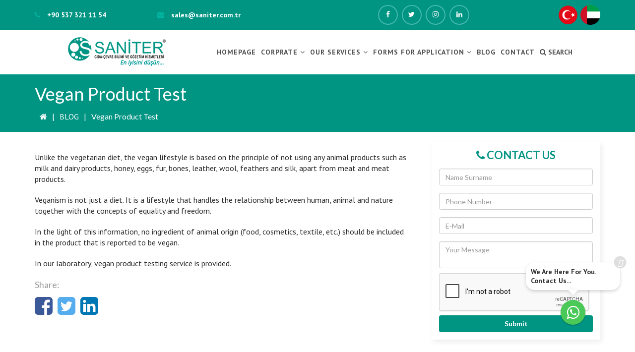

--- FILE ---
content_type: text/html; charset=UTF-8
request_url: https://www.saniterlab.com/vegan-product-test
body_size: 4590
content:
<!DOCTYPE html> <html lang="en"> <head> <meta charset="utf-8"> <title>Vegan Product Test</title> <meta http-equiv="X-UA-Compatible" content="IE=edge,chrome=1"> <meta name="viewport" content="width=device-width, initial-scale=1"> <meta name="content-language" content="tr" /> <link rel="icon" href="https://www.saniterlab.com/yuklemeler/imaj/favicon.png" type="image/png"> <meta property="og:title" content="Vegan Product Test" /> <meta name="twitter:title" content="Vegan Product Test" /> <meta name="description" content="Vegan Product Test"> <meta property="og:description" content="Vegan Product Test" /> <meta name="twitter:description" content="Vegan Product Test" /> <link rel="canonical" href="https://www.saniterlab.com/vegan-product-test" /> <meta property="og:url" content="https://www.saniterlab.com/vegan-product-test" /> <meta name="twitter:url" content="https://www.saniterlab.com/vegan-product-test" /> <meta property="og:image" content="https://www.saniterlab.com/yuklemeler/blog/vegan-urun-testi.jpg" /> <meta name="twitter:image" content="https://www.saniterlab.com/yuklemeler/blog/vegan-urun-testi.jpg" /> <meta name="twitter:card" content="summary_large_image" /> <link href="https://fonts.googleapis.com/css?family=Lato:300,400,700,900" rel="stylesheet"> <link href="https://fonts.googleapis.com/css?family=PT+Sans:400,400i,700" rel="stylesheet"> <link rel="stylesheet" href="https://www.saniterlab.com/front/css/bootstrap.min.css"> <link rel="stylesheet" href="https://www.saniterlab.com/front/css/font-awesome.min.css"> <link rel="stylesheet" href="https://www.saniterlab.com/front/css/animate.min.css"> <link rel="stylesheet" href="https://www.saniterlab.com/front/css/myslider.css"> <link rel="stylesheet" href="https://www.saniterlab.com/front/css/magnific-popup.css"> <link rel="stylesheet" href="https://www.saniterlab.com/front/css/slick.css"> <link rel="stylesheet" href="https://www.saniterlab.com/front/css/reset.css"> <link rel="stylesheet" href="https://www.saniterlab.com/front/style.css"> <link rel="stylesheet" href="https://www.saniterlab.com/front/css/responsive.css"> <link rel="stylesheet" href="https://www.saniterlab.com/front/css/custom.css?v=12"> <!-- Google Tag Manager --> <script>(function(w,d,s,l,i){w[l]=w[l]||[];w[l].push({'gtm.start':
new Date().getTime(),event:'gtm.js'});var f=d.getElementsByTagName(s)[0],
j=d.createElement(s),dl=l!='dataLayer'?'&l='+l:'';j.async=true;j.src=
'https://www.googletagmanager.com/gtm.js?id='+i+dl;f.parentNode.insertBefore(j,f);
})(window,document,'script','dataLayer','GTM-5NQ9B2K');</script> <!-- End Google Tag Manager --> </head> <body class="js"> <!-- Google Tag Manager (noscript) --> <noscript><iframe src="https://www.googletagmanager.com/ns.html?id=GTM-5NQ9B2K"
height="0" width="0" style="display:none;visibility:hidden"></iframe></noscript> <!-- End Google Tag Manager (noscript) --> <div class="mobile-nav"> <div class="mobile-nav-content"> <div class="mobile-nav-logo"> <div class="mobile-nav-logo-content"> <a href="https://www.saniterlab.com"><i class="fa fa-home"></i> Homepage </a> </div> <div class="mobile-nav-logo-content"> <a href="tel:+905373211154"><i class="fa fa-phone"></i> +90 537 321 11 54 </a> </div> </div> <a href="https://www.saniterlab.com/contact" class="cta-link">Contact Us</a> <form method="get" action="https://www.saniterlab.com/ara" class="mobile-search"> <input type="text" name="s" placeholder="Search.." class="form-control"> <button type="submit"> <i class="fa fa-search"></i> </button> </form> <div class="mobile-nav-menu"> <ul> <li class="sub-menu"> <div class="sub-menu-flex"> <a href="#"> Corprate </a> <i class="fa fa-angle-down"></i> </div> <ul> <li> <a href="https://www.saniterlab.com/about-us"> About us </a> </li> <li> <a href="https://www.saniterlab.com/certificates"> CERTIFICATES </a> </li> <li> <a href="/saniter-gida-cevre-bilimi-gozetim-ve-muh-hiz-turizm-tic-as-information-text-on-the-processing-of-personal-data-of-saniter-customers"> KVKK Informative Text </a> </li> <li> <a href="/privacy-statement-and-personal-information-collection-procedure"> Confidentiality Agreement </a> </li> <li> <a href="/privacy-statement-and-personal-information-collection-procedure"> Procedure for Collecting Personal Information </a> </li> </ul> </li> <li class="sub-menu"> <div class="sub-menu-flex"> <a href="https://www.saniterlab.com/our-services"> OUR SERVICES </a> <i class="fa fa-angle-down"></i> </div> <ul> <li> <a href="https://www.saniterlab.com/analysis"> ANALYSIS </a> </li> <li> <a href="https://www.saniterlab.com/surveillance"> SURVEILLANCE </a> </li> <li> <a href="https://www.saniterlab.com/trainings"> TRAININGS </a> </li> </ul> </li> <li class="sub-menu"> <div class="sub-menu-flex"> <a href="#"> Forms for Application </a> <i class="fa fa-angle-down"></i> </div> <ul> <li> <a href="https://www.saniterlab.com/analysis-request-form"> ANALYSIS REQUEST FORM </a> </li> <li> <a href="https://www.saniterlab.com/legionella-risk-analysis-request-form"> LEGIONELLA RISK ANALSYSIS REQUEST FORM </a> </li> <li> <a href="https://www.saniterlab.com/surveillance-and-inspection-request-form"> SURVEILLANCE AND INSPECTION REQUEST FORM </a> </li> </ul> </li> <li> <a href="https://www.saniterlab.com/blog"> BLOG </a> </li> <li> <a href="https://www.saniterlab.com/contact"> CONTACT </a> </li> </ul> </div> </div> </div> <div class="topbar-area v2"> <div class="container"> <div class="row"> <div class="col-sm-6 text-left"> <div class="topaddress-v2"> <ul> <li><span class="fa fa-phone"></span> <a href="tel:+905373211154"> +90 537 321 11 54</a> </li> <li> <span class="fa fa-envelope"></span> <a href="mailto:sales@saniter.com.tr"> sales@saniter.com.tr</a></li> </ul> </div> </div> <div class="col-sm-6 text-right"> <a href="https://www.saniterlab.com/ar" class="ar-flag"> <img src="https://www.saniterlab.com/yuklemeler/imaj/bae.png"> </a> <a href="https://www.saniter.com.tr" target="_blank" class="english-flag"> <img src="https://www.saniterlab.com/yuklemeler/imaj/tr.png" alt="Türkçe"> </a> <ul class="nav social-link navbar-right navbar-nav"> <li> <a href="https://www.facebook.com/saniterlaboratuvari" target="_blank"> <i class="fa fa-facebook"></i> </a> </li> <li> <a href="https://twitter.com/Saniter_Lab" target="_blank"> <i class="fa fa-twitter"></i> </a> </li> <li> <a href="https://www.instagram.com/saniterlaboratory/" target="_blank"> <i class="fa fa-instagram"></i> </a> </li> <li> <a href="https://www.linkedin.com/company/saniterlaboratuvar" target="_blank"> <i class="fa fa-linkedin"></i> </a> </li> </ul> </div> </div> </div> </div> <header> <nav class="navbar navbar-area v2"> <div class="container"> <div class="navbar-header"> <button type="button" class="navbar-toggle blacknav collapsed" data-toggle="collapse"data-target="#bs-example-navbar-collapse-1" aria-expanded="false"> <div class="text"> MENU </div> <div> <span class="sr-only">Toggle navigation</span> <span class="icon-bar"></span> <span class="icon-bar"></span> <span class="icon-bar"></span> </div> </button> <a class="navbar-brand" href="https://www.saniterlab.com"><img src="https://www.saniterlab.com/yuklemeler/imaj/sani-logo.png"alt="Saniter"></a> </div> <div class="collapse navbar-collapse" id="bs-example-navbar-collapse-1"> <ul class="nav menu navbar-right navbar-nav"> <li class=""> <a href="https://www.saniterlab.com"> Homepage </a> </li> <li class=""> <a href="#"> Corprate <span class="fa fa-angle-down"></span> </a> <ul> <li class=""> <a href="https://www.saniterlab.com/about-us"> About us </a> </li> <li class=""> <a href="https://www.saniterlab.com/certificates"> CERTIFICATES </a> </li> <li class=""> <a href="/saniter-gida-cevre-bilimi-gozetim-ve-muh-hiz-turizm-tic-as-information-text-on-the-processing-of-personal-data-of-saniter-customers"> KVKK Informative Text </a> </li> <li class=""> <a href="/privacy-statement-and-personal-information-collection-procedure"> Confidentiality Agreement </a> </li> <li class=""> <a href="/privacy-statement-and-personal-information-collection-procedure"> Procedure for Collecting Personal Information </a> </li> </ul> </li> <li class=""> <a href="https://www.saniterlab.com/our-services"> OUR SERVICES <span class="fa fa-angle-down"></span> </a> <ul> <li class=""> <a href="https://www.saniterlab.com/analysis"> ANALYSIS </a> </li> <li class=""> <a href="https://www.saniterlab.com/surveillance"> SURVEILLANCE </a> </li> <li class=""> <a href="https://www.saniterlab.com/trainings"> TRAININGS </a> </li> </ul> </li> <li class=""> <a href="#"> Forms for Application <span class="fa fa-angle-down"></span> </a> <ul> <li class=""> <a href="https://www.saniterlab.com/analysis-request-form"> ANALYSIS REQUEST FORM </a> </li> <li class=""> <a href="https://www.saniterlab.com/legionella-risk-analysis-request-form"> LEGIONELLA RISK ANALSYSIS REQUEST FORM </a> </li> <li class=""> <a href="https://www.saniterlab.com/surveillance-and-inspection-request-form"> SURVEILLANCE AND INSPECTION REQUEST FORM </a> </li> </ul> </li> <li class=""> <a href="https://www.saniterlab.com/blog"> BLOG </a> </li> <li class=""> <a href="https://www.saniterlab.com/contact"> CONTACT </a> </li> <li> <div class="search-area"> <button type="button" class="search-area-button"> <i class="fa fa-search"></i> Search </button> <div class="search-input"> <form method="get" action="https://www.saniterlab.com/ara"class="search-input-wrapper"> <input type="text" placeholder="Search..." name="s"class="form-control"> <button type="submit" class="close-btn"> <i class="fa fa-search"></i> </button> </form> </div> </div> </li> </ul> </div> </div> </nav> </header> <script type="application/ld+json"> {
	"@context": "http://schema.org",
	"@type": "BreadcrumbList",
	"itemListElement": [{"@type": "ListItem","position": 1,"name": "Saniter Lab","item": "https://www.saniterlab.com"}, {"@type": "ListItem","position": 2,"name": "BLOG","item": "https://www.saniterlab.com/blog"}, {"@type": "ListItem","position": 3,"name": "Vegan Product Test","item": "https://www.saniterlab.com/vegan-product-test"}]
} </script> <div class="cs-page-header"> <div class="container"> <div class="row"> <div class="col-sm-12 text-left"> <div class="get-quate-content"> <h1>Vegan Product Test</h1> <div class="bread"> <ul> <li> <a href="https://www.saniterlab.com"><i class="fa fa-home"></i></a> </li> <li><a href="https://www.saniterlab.com/blog">BLOG</a></li> <li>Vegan Product Test</li> </ul> </div> </div> </div> </div> </div> </div> <section class="page-padding speacial-services-area singelpage3"> <div class="container"> <div class="row flex-row"> <div class="col-md-8"> <div class="section-title"> <p><img style="display: block; margin-left: auto; margin-right: auto;" src="/imaj/blog/vegan-urun-testi.jpg" alt="" width="700" /></p> <p>Unlike the vegetarian diet, the vegan lifestyle is based on the principle of not using any animal products such as milk and dairy products, honey, eggs, fur, bones, leather, wool, feathers and silk, apart from meat and meat products.</p> <p>Veganism is not just a diet. It is a lifestyle that handles the relationship between human, animal and nature together with the concepts of equality and freedom.</p> <p>In the light of this information, no ingredient of animal origin (food, cosmetics, textile, etc.) should be included in the product that is reported to be vegan.</p> <p>In our laboratory, vegan product testing service is provided.</p> <div class="share-social-media"> <div class="title">Share: </div> <div class="links"> <a target="_blank" href="http://www.facebook.com/share.php?u=https://www.saniterlab.com/vegan-product-test" title="Share Facebook" class="facebook"><i class="fa fa-facebook-square"></i></a> <a target="_blank" href="https://twitter.com/intent/tweet?text=https://www.saniterlab.com/vegan-product-test" title="Share Twitter" class="twitter"><i class="fa fa-twitter-square"></i></a> <a target="_blank" href="https://www.linkedin.com/shareArticle?mini=true&url=https://www.saniterlab.com/vegan-product-test" title="Share Linkedin" class="linkedin"><i class="fa fa-linkedin-square"></i></a> </div> </div> </div> </div> <div class="col-md-4 col-xs-12"> <div class="sidebar-area"> <div class="single-sidebar"> <div class="widget-title text-center"> <h2> <i class="fa fa-phone"></i> Contact Us </h2> </div> <form action="https://www.saniterlab.com/sizi-arayalim" class="sidebar-form" method="post"> <input type="hidden" name="_token" value="kk3MgWTJ1kJrMKFEuswrvHiyLCYb8nm439GyxIHi"><input type="hidden" name="page_url" value="https://www.saniterlab.com/vegan-product-test"> <input placeholder="Name Surname" required type="text" class="form-control form-group" name="name"> <input placeholder="Phone Number" required type="tel" class="form-control form-group" name="phone"> <input placeholder="E-Mail" required type="email" class="form-control form-group" name="email"> <textarea placeholder="Your Message" required class="form-control" name="message"></textarea> <div class="v2-about-input google-box"> <script src="https://www.google.com/recaptcha/api.js?hl=en" async defer></script> <div data-sitekey="6Ld7EMcUAAAAAMvDX6DENXN5MI_jzQh4Z637INis" class="g-recaptcha"></div> </div> <button type="submit" class="btn btn-theme">Submit</button> </form> </div> <div class="single-sidebar"> <div class="widget-title text-center"> <h2> Latest Articles </h2> </div> <ul> <li><a href="https://www.saniterlab.com/the-differences-between-spf-and-pa-decals-in-sunscreens">The Differences Between SPF and PA+ Decals in Sunscreens</a></li> <li><a href="https://www.saniterlab.com/the-role-and-importance-of-chemical-analysis-laboratories">The Role and Importance of Chemical Analysis Laboratories</a></li> <li><a href="https://www.saniterlab.com/microbiological-analysis-of-ambient-air">How is the Microbiological Analysis of Ambient Air Performed?</a></li> <li><a href="https://www.saniterlab.com/analysis-of-cosmetic-products">Analysis of Cosmetic Products</a></li> <li><a href="https://www.saniterlab.com/uva-and-uvb-protection-in-sunscreens">UVA and UVB Protection in Sunscreens</a></li> </ul> </div> </div> </div> </div> </div> </section> <footer class="footer-area section-padding text-center"> <div class="container"> <div class="row"> <div class="col-sm-12"> <div class="footer-logo"> <img src="https://www.saniterlab.com/yuklemeler/imaj/logo-footer.png" alt="Saniter"> </div> </div> <div class="col-md-4 single-contact"> <div class="col-xs-2"> <i class="fa fa-map-marker"></i> </div> <div class="col-xs-10"> <div class="h4">Yeni Sahra Mah. Fatih Cad.</div> <div class="h4"> No:18 /20, Ataşehir-İstanbul</div> </div> </div> <div class="col-md-4 single-contact"> <div class="col-xs-2"> <i class="fa fa fa-phone"></i> </div> <div class="col-xs-10"> <a class="h4" href="tel:+905373211154"> +90 537 321 11 54</a> <a class="h4" href="tel:"> </a> </div> </div> <div class="col-md-4 single-contact"> <div class="col-xs-2"> <i class="fa fa-envelope"></i> </div> <div class="col-xs-10"> <a class="h4" href="mailto:sales@saniter.com.tr"> sales@saniter.com.tr</a> </div> </div> </div> </div> </footer> <div class="copyriht-area"> <div class="container"> <div class="row"> <div class="col-sm-6 text-left"> <ul class="footer-social-link"> <li> <a href="https://www.facebook.com/saniterlaboratuvari" target="_blank"> <i class="fa fa-facebook"></i> </a> </li> <li> <a href="https://twitter.com/Saniter_Lab" target="_blank"> <i class="fa fa-twitter"></i> </a> </li> <li> <a href="https://www.instagram.com/saniterlaboratory/" target="_blank"> <i class="fa fa-instagram"></i> </a> </li> <li> <a href="https://www.linkedin.com/company/saniterlaboratuvar" target="_blank"> <i class="fa fa-linkedin"></i> </a> </li> </ul> </div> <div class="col-sm-6 text-right"> <div class="copyright-text"> <p>© 1994 | Saniter Gıda – Çevre Bilimi Gözetim Ve Mühendislik Hiz. Tur. Tic. A.Ş.</p> </div> </div> </div> </div> </div> <div class="mobile-sticky-nav"> <a href="https://wa.me/905373211154" target="_blank"> <div><i class="fa fa-whatsapp"></i></div> <div>Whatsapp</div> </a> <a href="tel:+905373211154"> <div><i class="fa fa-phone"></i></div> <div>Call now</div> </a> <a href="&lt;iframe src=&quot;https://www.google.com/maps/embed?pb=!1m14!1m8!1m3!1d12046.91572902184!2d29.0908306!3d40.9874161!3m2!1i1024!2i768!4f13.1!3m3!1m2!1s0x14cac7cca1aa97eb%3A0x50b049b66fbeffef!2sSaniter%20G%C4%B1da%20%E2%80%93%20%C3%87evre%20Bilimi%20G%C3%B6zetim%20Ve%20M%C3%BChendislik%20Hiz.%20Tur.%20Tic.%20A.%C5%9F.!5e0!3m2!1str!2str!4v1701950610210!5m2!1str!2str&quot; width=&quot;600&quot; height=&quot;450&quot; style=&quot;border:0;&quot; allowfullscreen=&quot;&quot; loading=&quot;lazy&quot; referrerpolicy=&quot;no-referrer-when-downgrade&quot;&gt;&lt;/iframe&gt;" target="_blank"> <div><i class="fa fa-street-view"></i></div> <div>Location</div> </a> </div> <a href="https://wa.me/905373211154" class="fixedButton" target="_blank"> <div class="fixedButton-content">We Are Here For You. Contact Us...</div> <div class="fixedButton-icon"> <i class="fa fa-whatsapp"></i> </div> <span class="close"> <i class="fas fa-times"></i> </span> </a> <script type="text/javascript" src="https://www.saniterlab.com/front/js/jquery.min.js"></script> <script type="text/javascript" src="https://www.saniterlab.com/front/js/jquery.easing.1.3.js"></script> <script type="text/javascript" src="https://www.saniterlab.com/front/js/bootstrap.min.js"></script> <script type="text/javascript" src="https://www.saniterlab.com/front/js/magnific-popup.min.js"></script> <script type="text/javascript" src="https://www.saniterlab.com/front/js/slick.min.js"></script> <script type="text/javascript" src="https://www.saniterlab.com/front/js/jquery.nicescroll.min.js"></script> <script type="text/javascript" src="https://www.saniterlab.com/front/js/active.js?v=6"></script> <script> $('a[href^="tel:"]').click(function() {addActionData(1);});$('a[href^="mailto:"]').click(function() {addActionData(2);});$('a[href^="mailto:"]').on('copy', function() {addActionData(3);});function addActionData(type) {$.ajax({method: "POST",url: "https://www.saniterlab.com/add-action-data",data: {"_token": "kk3MgWTJ1kJrMKFEuswrvHiyLCYb8nm439GyxIHi","path": window.location.pathname,"type_id": type}});} </script> </body> </html> 

--- FILE ---
content_type: text/html; charset=utf-8
request_url: https://www.google.com/recaptcha/api2/anchor?ar=1&k=6Ld7EMcUAAAAAMvDX6DENXN5MI_jzQh4Z637INis&co=aHR0cHM6Ly93d3cuc2FuaXRlcmxhYi5jb206NDQz&hl=en&v=PoyoqOPhxBO7pBk68S4YbpHZ&size=normal&anchor-ms=20000&execute-ms=30000&cb=i8u7z4su16wn
body_size: 49524
content:
<!DOCTYPE HTML><html dir="ltr" lang="en"><head><meta http-equiv="Content-Type" content="text/html; charset=UTF-8">
<meta http-equiv="X-UA-Compatible" content="IE=edge">
<title>reCAPTCHA</title>
<style type="text/css">
/* cyrillic-ext */
@font-face {
  font-family: 'Roboto';
  font-style: normal;
  font-weight: 400;
  font-stretch: 100%;
  src: url(//fonts.gstatic.com/s/roboto/v48/KFO7CnqEu92Fr1ME7kSn66aGLdTylUAMa3GUBHMdazTgWw.woff2) format('woff2');
  unicode-range: U+0460-052F, U+1C80-1C8A, U+20B4, U+2DE0-2DFF, U+A640-A69F, U+FE2E-FE2F;
}
/* cyrillic */
@font-face {
  font-family: 'Roboto';
  font-style: normal;
  font-weight: 400;
  font-stretch: 100%;
  src: url(//fonts.gstatic.com/s/roboto/v48/KFO7CnqEu92Fr1ME7kSn66aGLdTylUAMa3iUBHMdazTgWw.woff2) format('woff2');
  unicode-range: U+0301, U+0400-045F, U+0490-0491, U+04B0-04B1, U+2116;
}
/* greek-ext */
@font-face {
  font-family: 'Roboto';
  font-style: normal;
  font-weight: 400;
  font-stretch: 100%;
  src: url(//fonts.gstatic.com/s/roboto/v48/KFO7CnqEu92Fr1ME7kSn66aGLdTylUAMa3CUBHMdazTgWw.woff2) format('woff2');
  unicode-range: U+1F00-1FFF;
}
/* greek */
@font-face {
  font-family: 'Roboto';
  font-style: normal;
  font-weight: 400;
  font-stretch: 100%;
  src: url(//fonts.gstatic.com/s/roboto/v48/KFO7CnqEu92Fr1ME7kSn66aGLdTylUAMa3-UBHMdazTgWw.woff2) format('woff2');
  unicode-range: U+0370-0377, U+037A-037F, U+0384-038A, U+038C, U+038E-03A1, U+03A3-03FF;
}
/* math */
@font-face {
  font-family: 'Roboto';
  font-style: normal;
  font-weight: 400;
  font-stretch: 100%;
  src: url(//fonts.gstatic.com/s/roboto/v48/KFO7CnqEu92Fr1ME7kSn66aGLdTylUAMawCUBHMdazTgWw.woff2) format('woff2');
  unicode-range: U+0302-0303, U+0305, U+0307-0308, U+0310, U+0312, U+0315, U+031A, U+0326-0327, U+032C, U+032F-0330, U+0332-0333, U+0338, U+033A, U+0346, U+034D, U+0391-03A1, U+03A3-03A9, U+03B1-03C9, U+03D1, U+03D5-03D6, U+03F0-03F1, U+03F4-03F5, U+2016-2017, U+2034-2038, U+203C, U+2040, U+2043, U+2047, U+2050, U+2057, U+205F, U+2070-2071, U+2074-208E, U+2090-209C, U+20D0-20DC, U+20E1, U+20E5-20EF, U+2100-2112, U+2114-2115, U+2117-2121, U+2123-214F, U+2190, U+2192, U+2194-21AE, U+21B0-21E5, U+21F1-21F2, U+21F4-2211, U+2213-2214, U+2216-22FF, U+2308-230B, U+2310, U+2319, U+231C-2321, U+2336-237A, U+237C, U+2395, U+239B-23B7, U+23D0, U+23DC-23E1, U+2474-2475, U+25AF, U+25B3, U+25B7, U+25BD, U+25C1, U+25CA, U+25CC, U+25FB, U+266D-266F, U+27C0-27FF, U+2900-2AFF, U+2B0E-2B11, U+2B30-2B4C, U+2BFE, U+3030, U+FF5B, U+FF5D, U+1D400-1D7FF, U+1EE00-1EEFF;
}
/* symbols */
@font-face {
  font-family: 'Roboto';
  font-style: normal;
  font-weight: 400;
  font-stretch: 100%;
  src: url(//fonts.gstatic.com/s/roboto/v48/KFO7CnqEu92Fr1ME7kSn66aGLdTylUAMaxKUBHMdazTgWw.woff2) format('woff2');
  unicode-range: U+0001-000C, U+000E-001F, U+007F-009F, U+20DD-20E0, U+20E2-20E4, U+2150-218F, U+2190, U+2192, U+2194-2199, U+21AF, U+21E6-21F0, U+21F3, U+2218-2219, U+2299, U+22C4-22C6, U+2300-243F, U+2440-244A, U+2460-24FF, U+25A0-27BF, U+2800-28FF, U+2921-2922, U+2981, U+29BF, U+29EB, U+2B00-2BFF, U+4DC0-4DFF, U+FFF9-FFFB, U+10140-1018E, U+10190-1019C, U+101A0, U+101D0-101FD, U+102E0-102FB, U+10E60-10E7E, U+1D2C0-1D2D3, U+1D2E0-1D37F, U+1F000-1F0FF, U+1F100-1F1AD, U+1F1E6-1F1FF, U+1F30D-1F30F, U+1F315, U+1F31C, U+1F31E, U+1F320-1F32C, U+1F336, U+1F378, U+1F37D, U+1F382, U+1F393-1F39F, U+1F3A7-1F3A8, U+1F3AC-1F3AF, U+1F3C2, U+1F3C4-1F3C6, U+1F3CA-1F3CE, U+1F3D4-1F3E0, U+1F3ED, U+1F3F1-1F3F3, U+1F3F5-1F3F7, U+1F408, U+1F415, U+1F41F, U+1F426, U+1F43F, U+1F441-1F442, U+1F444, U+1F446-1F449, U+1F44C-1F44E, U+1F453, U+1F46A, U+1F47D, U+1F4A3, U+1F4B0, U+1F4B3, U+1F4B9, U+1F4BB, U+1F4BF, U+1F4C8-1F4CB, U+1F4D6, U+1F4DA, U+1F4DF, U+1F4E3-1F4E6, U+1F4EA-1F4ED, U+1F4F7, U+1F4F9-1F4FB, U+1F4FD-1F4FE, U+1F503, U+1F507-1F50B, U+1F50D, U+1F512-1F513, U+1F53E-1F54A, U+1F54F-1F5FA, U+1F610, U+1F650-1F67F, U+1F687, U+1F68D, U+1F691, U+1F694, U+1F698, U+1F6AD, U+1F6B2, U+1F6B9-1F6BA, U+1F6BC, U+1F6C6-1F6CF, U+1F6D3-1F6D7, U+1F6E0-1F6EA, U+1F6F0-1F6F3, U+1F6F7-1F6FC, U+1F700-1F7FF, U+1F800-1F80B, U+1F810-1F847, U+1F850-1F859, U+1F860-1F887, U+1F890-1F8AD, U+1F8B0-1F8BB, U+1F8C0-1F8C1, U+1F900-1F90B, U+1F93B, U+1F946, U+1F984, U+1F996, U+1F9E9, U+1FA00-1FA6F, U+1FA70-1FA7C, U+1FA80-1FA89, U+1FA8F-1FAC6, U+1FACE-1FADC, U+1FADF-1FAE9, U+1FAF0-1FAF8, U+1FB00-1FBFF;
}
/* vietnamese */
@font-face {
  font-family: 'Roboto';
  font-style: normal;
  font-weight: 400;
  font-stretch: 100%;
  src: url(//fonts.gstatic.com/s/roboto/v48/KFO7CnqEu92Fr1ME7kSn66aGLdTylUAMa3OUBHMdazTgWw.woff2) format('woff2');
  unicode-range: U+0102-0103, U+0110-0111, U+0128-0129, U+0168-0169, U+01A0-01A1, U+01AF-01B0, U+0300-0301, U+0303-0304, U+0308-0309, U+0323, U+0329, U+1EA0-1EF9, U+20AB;
}
/* latin-ext */
@font-face {
  font-family: 'Roboto';
  font-style: normal;
  font-weight: 400;
  font-stretch: 100%;
  src: url(//fonts.gstatic.com/s/roboto/v48/KFO7CnqEu92Fr1ME7kSn66aGLdTylUAMa3KUBHMdazTgWw.woff2) format('woff2');
  unicode-range: U+0100-02BA, U+02BD-02C5, U+02C7-02CC, U+02CE-02D7, U+02DD-02FF, U+0304, U+0308, U+0329, U+1D00-1DBF, U+1E00-1E9F, U+1EF2-1EFF, U+2020, U+20A0-20AB, U+20AD-20C0, U+2113, U+2C60-2C7F, U+A720-A7FF;
}
/* latin */
@font-face {
  font-family: 'Roboto';
  font-style: normal;
  font-weight: 400;
  font-stretch: 100%;
  src: url(//fonts.gstatic.com/s/roboto/v48/KFO7CnqEu92Fr1ME7kSn66aGLdTylUAMa3yUBHMdazQ.woff2) format('woff2');
  unicode-range: U+0000-00FF, U+0131, U+0152-0153, U+02BB-02BC, U+02C6, U+02DA, U+02DC, U+0304, U+0308, U+0329, U+2000-206F, U+20AC, U+2122, U+2191, U+2193, U+2212, U+2215, U+FEFF, U+FFFD;
}
/* cyrillic-ext */
@font-face {
  font-family: 'Roboto';
  font-style: normal;
  font-weight: 500;
  font-stretch: 100%;
  src: url(//fonts.gstatic.com/s/roboto/v48/KFO7CnqEu92Fr1ME7kSn66aGLdTylUAMa3GUBHMdazTgWw.woff2) format('woff2');
  unicode-range: U+0460-052F, U+1C80-1C8A, U+20B4, U+2DE0-2DFF, U+A640-A69F, U+FE2E-FE2F;
}
/* cyrillic */
@font-face {
  font-family: 'Roboto';
  font-style: normal;
  font-weight: 500;
  font-stretch: 100%;
  src: url(//fonts.gstatic.com/s/roboto/v48/KFO7CnqEu92Fr1ME7kSn66aGLdTylUAMa3iUBHMdazTgWw.woff2) format('woff2');
  unicode-range: U+0301, U+0400-045F, U+0490-0491, U+04B0-04B1, U+2116;
}
/* greek-ext */
@font-face {
  font-family: 'Roboto';
  font-style: normal;
  font-weight: 500;
  font-stretch: 100%;
  src: url(//fonts.gstatic.com/s/roboto/v48/KFO7CnqEu92Fr1ME7kSn66aGLdTylUAMa3CUBHMdazTgWw.woff2) format('woff2');
  unicode-range: U+1F00-1FFF;
}
/* greek */
@font-face {
  font-family: 'Roboto';
  font-style: normal;
  font-weight: 500;
  font-stretch: 100%;
  src: url(//fonts.gstatic.com/s/roboto/v48/KFO7CnqEu92Fr1ME7kSn66aGLdTylUAMa3-UBHMdazTgWw.woff2) format('woff2');
  unicode-range: U+0370-0377, U+037A-037F, U+0384-038A, U+038C, U+038E-03A1, U+03A3-03FF;
}
/* math */
@font-face {
  font-family: 'Roboto';
  font-style: normal;
  font-weight: 500;
  font-stretch: 100%;
  src: url(//fonts.gstatic.com/s/roboto/v48/KFO7CnqEu92Fr1ME7kSn66aGLdTylUAMawCUBHMdazTgWw.woff2) format('woff2');
  unicode-range: U+0302-0303, U+0305, U+0307-0308, U+0310, U+0312, U+0315, U+031A, U+0326-0327, U+032C, U+032F-0330, U+0332-0333, U+0338, U+033A, U+0346, U+034D, U+0391-03A1, U+03A3-03A9, U+03B1-03C9, U+03D1, U+03D5-03D6, U+03F0-03F1, U+03F4-03F5, U+2016-2017, U+2034-2038, U+203C, U+2040, U+2043, U+2047, U+2050, U+2057, U+205F, U+2070-2071, U+2074-208E, U+2090-209C, U+20D0-20DC, U+20E1, U+20E5-20EF, U+2100-2112, U+2114-2115, U+2117-2121, U+2123-214F, U+2190, U+2192, U+2194-21AE, U+21B0-21E5, U+21F1-21F2, U+21F4-2211, U+2213-2214, U+2216-22FF, U+2308-230B, U+2310, U+2319, U+231C-2321, U+2336-237A, U+237C, U+2395, U+239B-23B7, U+23D0, U+23DC-23E1, U+2474-2475, U+25AF, U+25B3, U+25B7, U+25BD, U+25C1, U+25CA, U+25CC, U+25FB, U+266D-266F, U+27C0-27FF, U+2900-2AFF, U+2B0E-2B11, U+2B30-2B4C, U+2BFE, U+3030, U+FF5B, U+FF5D, U+1D400-1D7FF, U+1EE00-1EEFF;
}
/* symbols */
@font-face {
  font-family: 'Roboto';
  font-style: normal;
  font-weight: 500;
  font-stretch: 100%;
  src: url(//fonts.gstatic.com/s/roboto/v48/KFO7CnqEu92Fr1ME7kSn66aGLdTylUAMaxKUBHMdazTgWw.woff2) format('woff2');
  unicode-range: U+0001-000C, U+000E-001F, U+007F-009F, U+20DD-20E0, U+20E2-20E4, U+2150-218F, U+2190, U+2192, U+2194-2199, U+21AF, U+21E6-21F0, U+21F3, U+2218-2219, U+2299, U+22C4-22C6, U+2300-243F, U+2440-244A, U+2460-24FF, U+25A0-27BF, U+2800-28FF, U+2921-2922, U+2981, U+29BF, U+29EB, U+2B00-2BFF, U+4DC0-4DFF, U+FFF9-FFFB, U+10140-1018E, U+10190-1019C, U+101A0, U+101D0-101FD, U+102E0-102FB, U+10E60-10E7E, U+1D2C0-1D2D3, U+1D2E0-1D37F, U+1F000-1F0FF, U+1F100-1F1AD, U+1F1E6-1F1FF, U+1F30D-1F30F, U+1F315, U+1F31C, U+1F31E, U+1F320-1F32C, U+1F336, U+1F378, U+1F37D, U+1F382, U+1F393-1F39F, U+1F3A7-1F3A8, U+1F3AC-1F3AF, U+1F3C2, U+1F3C4-1F3C6, U+1F3CA-1F3CE, U+1F3D4-1F3E0, U+1F3ED, U+1F3F1-1F3F3, U+1F3F5-1F3F7, U+1F408, U+1F415, U+1F41F, U+1F426, U+1F43F, U+1F441-1F442, U+1F444, U+1F446-1F449, U+1F44C-1F44E, U+1F453, U+1F46A, U+1F47D, U+1F4A3, U+1F4B0, U+1F4B3, U+1F4B9, U+1F4BB, U+1F4BF, U+1F4C8-1F4CB, U+1F4D6, U+1F4DA, U+1F4DF, U+1F4E3-1F4E6, U+1F4EA-1F4ED, U+1F4F7, U+1F4F9-1F4FB, U+1F4FD-1F4FE, U+1F503, U+1F507-1F50B, U+1F50D, U+1F512-1F513, U+1F53E-1F54A, U+1F54F-1F5FA, U+1F610, U+1F650-1F67F, U+1F687, U+1F68D, U+1F691, U+1F694, U+1F698, U+1F6AD, U+1F6B2, U+1F6B9-1F6BA, U+1F6BC, U+1F6C6-1F6CF, U+1F6D3-1F6D7, U+1F6E0-1F6EA, U+1F6F0-1F6F3, U+1F6F7-1F6FC, U+1F700-1F7FF, U+1F800-1F80B, U+1F810-1F847, U+1F850-1F859, U+1F860-1F887, U+1F890-1F8AD, U+1F8B0-1F8BB, U+1F8C0-1F8C1, U+1F900-1F90B, U+1F93B, U+1F946, U+1F984, U+1F996, U+1F9E9, U+1FA00-1FA6F, U+1FA70-1FA7C, U+1FA80-1FA89, U+1FA8F-1FAC6, U+1FACE-1FADC, U+1FADF-1FAE9, U+1FAF0-1FAF8, U+1FB00-1FBFF;
}
/* vietnamese */
@font-face {
  font-family: 'Roboto';
  font-style: normal;
  font-weight: 500;
  font-stretch: 100%;
  src: url(//fonts.gstatic.com/s/roboto/v48/KFO7CnqEu92Fr1ME7kSn66aGLdTylUAMa3OUBHMdazTgWw.woff2) format('woff2');
  unicode-range: U+0102-0103, U+0110-0111, U+0128-0129, U+0168-0169, U+01A0-01A1, U+01AF-01B0, U+0300-0301, U+0303-0304, U+0308-0309, U+0323, U+0329, U+1EA0-1EF9, U+20AB;
}
/* latin-ext */
@font-face {
  font-family: 'Roboto';
  font-style: normal;
  font-weight: 500;
  font-stretch: 100%;
  src: url(//fonts.gstatic.com/s/roboto/v48/KFO7CnqEu92Fr1ME7kSn66aGLdTylUAMa3KUBHMdazTgWw.woff2) format('woff2');
  unicode-range: U+0100-02BA, U+02BD-02C5, U+02C7-02CC, U+02CE-02D7, U+02DD-02FF, U+0304, U+0308, U+0329, U+1D00-1DBF, U+1E00-1E9F, U+1EF2-1EFF, U+2020, U+20A0-20AB, U+20AD-20C0, U+2113, U+2C60-2C7F, U+A720-A7FF;
}
/* latin */
@font-face {
  font-family: 'Roboto';
  font-style: normal;
  font-weight: 500;
  font-stretch: 100%;
  src: url(//fonts.gstatic.com/s/roboto/v48/KFO7CnqEu92Fr1ME7kSn66aGLdTylUAMa3yUBHMdazQ.woff2) format('woff2');
  unicode-range: U+0000-00FF, U+0131, U+0152-0153, U+02BB-02BC, U+02C6, U+02DA, U+02DC, U+0304, U+0308, U+0329, U+2000-206F, U+20AC, U+2122, U+2191, U+2193, U+2212, U+2215, U+FEFF, U+FFFD;
}
/* cyrillic-ext */
@font-face {
  font-family: 'Roboto';
  font-style: normal;
  font-weight: 900;
  font-stretch: 100%;
  src: url(//fonts.gstatic.com/s/roboto/v48/KFO7CnqEu92Fr1ME7kSn66aGLdTylUAMa3GUBHMdazTgWw.woff2) format('woff2');
  unicode-range: U+0460-052F, U+1C80-1C8A, U+20B4, U+2DE0-2DFF, U+A640-A69F, U+FE2E-FE2F;
}
/* cyrillic */
@font-face {
  font-family: 'Roboto';
  font-style: normal;
  font-weight: 900;
  font-stretch: 100%;
  src: url(//fonts.gstatic.com/s/roboto/v48/KFO7CnqEu92Fr1ME7kSn66aGLdTylUAMa3iUBHMdazTgWw.woff2) format('woff2');
  unicode-range: U+0301, U+0400-045F, U+0490-0491, U+04B0-04B1, U+2116;
}
/* greek-ext */
@font-face {
  font-family: 'Roboto';
  font-style: normal;
  font-weight: 900;
  font-stretch: 100%;
  src: url(//fonts.gstatic.com/s/roboto/v48/KFO7CnqEu92Fr1ME7kSn66aGLdTylUAMa3CUBHMdazTgWw.woff2) format('woff2');
  unicode-range: U+1F00-1FFF;
}
/* greek */
@font-face {
  font-family: 'Roboto';
  font-style: normal;
  font-weight: 900;
  font-stretch: 100%;
  src: url(//fonts.gstatic.com/s/roboto/v48/KFO7CnqEu92Fr1ME7kSn66aGLdTylUAMa3-UBHMdazTgWw.woff2) format('woff2');
  unicode-range: U+0370-0377, U+037A-037F, U+0384-038A, U+038C, U+038E-03A1, U+03A3-03FF;
}
/* math */
@font-face {
  font-family: 'Roboto';
  font-style: normal;
  font-weight: 900;
  font-stretch: 100%;
  src: url(//fonts.gstatic.com/s/roboto/v48/KFO7CnqEu92Fr1ME7kSn66aGLdTylUAMawCUBHMdazTgWw.woff2) format('woff2');
  unicode-range: U+0302-0303, U+0305, U+0307-0308, U+0310, U+0312, U+0315, U+031A, U+0326-0327, U+032C, U+032F-0330, U+0332-0333, U+0338, U+033A, U+0346, U+034D, U+0391-03A1, U+03A3-03A9, U+03B1-03C9, U+03D1, U+03D5-03D6, U+03F0-03F1, U+03F4-03F5, U+2016-2017, U+2034-2038, U+203C, U+2040, U+2043, U+2047, U+2050, U+2057, U+205F, U+2070-2071, U+2074-208E, U+2090-209C, U+20D0-20DC, U+20E1, U+20E5-20EF, U+2100-2112, U+2114-2115, U+2117-2121, U+2123-214F, U+2190, U+2192, U+2194-21AE, U+21B0-21E5, U+21F1-21F2, U+21F4-2211, U+2213-2214, U+2216-22FF, U+2308-230B, U+2310, U+2319, U+231C-2321, U+2336-237A, U+237C, U+2395, U+239B-23B7, U+23D0, U+23DC-23E1, U+2474-2475, U+25AF, U+25B3, U+25B7, U+25BD, U+25C1, U+25CA, U+25CC, U+25FB, U+266D-266F, U+27C0-27FF, U+2900-2AFF, U+2B0E-2B11, U+2B30-2B4C, U+2BFE, U+3030, U+FF5B, U+FF5D, U+1D400-1D7FF, U+1EE00-1EEFF;
}
/* symbols */
@font-face {
  font-family: 'Roboto';
  font-style: normal;
  font-weight: 900;
  font-stretch: 100%;
  src: url(//fonts.gstatic.com/s/roboto/v48/KFO7CnqEu92Fr1ME7kSn66aGLdTylUAMaxKUBHMdazTgWw.woff2) format('woff2');
  unicode-range: U+0001-000C, U+000E-001F, U+007F-009F, U+20DD-20E0, U+20E2-20E4, U+2150-218F, U+2190, U+2192, U+2194-2199, U+21AF, U+21E6-21F0, U+21F3, U+2218-2219, U+2299, U+22C4-22C6, U+2300-243F, U+2440-244A, U+2460-24FF, U+25A0-27BF, U+2800-28FF, U+2921-2922, U+2981, U+29BF, U+29EB, U+2B00-2BFF, U+4DC0-4DFF, U+FFF9-FFFB, U+10140-1018E, U+10190-1019C, U+101A0, U+101D0-101FD, U+102E0-102FB, U+10E60-10E7E, U+1D2C0-1D2D3, U+1D2E0-1D37F, U+1F000-1F0FF, U+1F100-1F1AD, U+1F1E6-1F1FF, U+1F30D-1F30F, U+1F315, U+1F31C, U+1F31E, U+1F320-1F32C, U+1F336, U+1F378, U+1F37D, U+1F382, U+1F393-1F39F, U+1F3A7-1F3A8, U+1F3AC-1F3AF, U+1F3C2, U+1F3C4-1F3C6, U+1F3CA-1F3CE, U+1F3D4-1F3E0, U+1F3ED, U+1F3F1-1F3F3, U+1F3F5-1F3F7, U+1F408, U+1F415, U+1F41F, U+1F426, U+1F43F, U+1F441-1F442, U+1F444, U+1F446-1F449, U+1F44C-1F44E, U+1F453, U+1F46A, U+1F47D, U+1F4A3, U+1F4B0, U+1F4B3, U+1F4B9, U+1F4BB, U+1F4BF, U+1F4C8-1F4CB, U+1F4D6, U+1F4DA, U+1F4DF, U+1F4E3-1F4E6, U+1F4EA-1F4ED, U+1F4F7, U+1F4F9-1F4FB, U+1F4FD-1F4FE, U+1F503, U+1F507-1F50B, U+1F50D, U+1F512-1F513, U+1F53E-1F54A, U+1F54F-1F5FA, U+1F610, U+1F650-1F67F, U+1F687, U+1F68D, U+1F691, U+1F694, U+1F698, U+1F6AD, U+1F6B2, U+1F6B9-1F6BA, U+1F6BC, U+1F6C6-1F6CF, U+1F6D3-1F6D7, U+1F6E0-1F6EA, U+1F6F0-1F6F3, U+1F6F7-1F6FC, U+1F700-1F7FF, U+1F800-1F80B, U+1F810-1F847, U+1F850-1F859, U+1F860-1F887, U+1F890-1F8AD, U+1F8B0-1F8BB, U+1F8C0-1F8C1, U+1F900-1F90B, U+1F93B, U+1F946, U+1F984, U+1F996, U+1F9E9, U+1FA00-1FA6F, U+1FA70-1FA7C, U+1FA80-1FA89, U+1FA8F-1FAC6, U+1FACE-1FADC, U+1FADF-1FAE9, U+1FAF0-1FAF8, U+1FB00-1FBFF;
}
/* vietnamese */
@font-face {
  font-family: 'Roboto';
  font-style: normal;
  font-weight: 900;
  font-stretch: 100%;
  src: url(//fonts.gstatic.com/s/roboto/v48/KFO7CnqEu92Fr1ME7kSn66aGLdTylUAMa3OUBHMdazTgWw.woff2) format('woff2');
  unicode-range: U+0102-0103, U+0110-0111, U+0128-0129, U+0168-0169, U+01A0-01A1, U+01AF-01B0, U+0300-0301, U+0303-0304, U+0308-0309, U+0323, U+0329, U+1EA0-1EF9, U+20AB;
}
/* latin-ext */
@font-face {
  font-family: 'Roboto';
  font-style: normal;
  font-weight: 900;
  font-stretch: 100%;
  src: url(//fonts.gstatic.com/s/roboto/v48/KFO7CnqEu92Fr1ME7kSn66aGLdTylUAMa3KUBHMdazTgWw.woff2) format('woff2');
  unicode-range: U+0100-02BA, U+02BD-02C5, U+02C7-02CC, U+02CE-02D7, U+02DD-02FF, U+0304, U+0308, U+0329, U+1D00-1DBF, U+1E00-1E9F, U+1EF2-1EFF, U+2020, U+20A0-20AB, U+20AD-20C0, U+2113, U+2C60-2C7F, U+A720-A7FF;
}
/* latin */
@font-face {
  font-family: 'Roboto';
  font-style: normal;
  font-weight: 900;
  font-stretch: 100%;
  src: url(//fonts.gstatic.com/s/roboto/v48/KFO7CnqEu92Fr1ME7kSn66aGLdTylUAMa3yUBHMdazQ.woff2) format('woff2');
  unicode-range: U+0000-00FF, U+0131, U+0152-0153, U+02BB-02BC, U+02C6, U+02DA, U+02DC, U+0304, U+0308, U+0329, U+2000-206F, U+20AC, U+2122, U+2191, U+2193, U+2212, U+2215, U+FEFF, U+FFFD;
}

</style>
<link rel="stylesheet" type="text/css" href="https://www.gstatic.com/recaptcha/releases/PoyoqOPhxBO7pBk68S4YbpHZ/styles__ltr.css">
<script nonce="9ZsdqIB4UYB7X7ts_xYkEA" type="text/javascript">window['__recaptcha_api'] = 'https://www.google.com/recaptcha/api2/';</script>
<script type="text/javascript" src="https://www.gstatic.com/recaptcha/releases/PoyoqOPhxBO7pBk68S4YbpHZ/recaptcha__en.js" nonce="9ZsdqIB4UYB7X7ts_xYkEA">
      
    </script></head>
<body><div id="rc-anchor-alert" class="rc-anchor-alert"></div>
<input type="hidden" id="recaptcha-token" value="[base64]">
<script type="text/javascript" nonce="9ZsdqIB4UYB7X7ts_xYkEA">
      recaptcha.anchor.Main.init("[\x22ainput\x22,[\x22bgdata\x22,\x22\x22,\[base64]/[base64]/[base64]/KE4oMTI0LHYsdi5HKSxMWihsLHYpKTpOKDEyNCx2LGwpLFYpLHYpLFQpKSxGKDE3MSx2KX0scjc9ZnVuY3Rpb24obCl7cmV0dXJuIGx9LEM9ZnVuY3Rpb24obCxWLHYpe04odixsLFYpLFZbYWtdPTI3OTZ9LG49ZnVuY3Rpb24obCxWKXtWLlg9KChWLlg/[base64]/[base64]/[base64]/[base64]/[base64]/[base64]/[base64]/[base64]/[base64]/[base64]/[base64]\\u003d\x22,\[base64]\\u003d\\u003d\x22,\x22I2BeHsOKMFHCkMKEwrTCvcO0asKzwo7DhVHDtMKWwqPDpUlmw4rCjMK1IsOeC8OYRHRIPMK3YzFbNijCmnttw6B6GxlwLcOsw5/Dj0DDn0TDmMOQLMOWaMOUwoPCpMK9wrjCpDcAw4FUw60lQVMMwrbDmMKPJ0Y5RMONwop5dcK3woPClC7DhsKmHsKdaMKyb8KVScKVw61ZwqJdw4Mrw74KwogvaTHDuRnCk35gw649w54MGD/CmsKTwozCvsOyLUDDuQvDv8K7wqjCuiVLw6rDicKwD8KNSMOTwpjDtWN8wonCuAfDlcOMwoTCncKaGsKiMjkBw4DClER8wpgZwqNYK2JMcmPDgMOYwoBRRzpvw7/CqD7DriDDgSYCLkVJIxABwrNqw5fCusOawqnCj8K7VsOrw4cVwp07wqERwqfDjMOZwpzDn8KFLsKZLDUlX11uT8OUw4h7w6Miwr0kwqDCgx8afFJzU8KbD8KSfkzCjMOXVH50wrDCr8OXwqLCrH/DhWfCt8O/wovCtMKkw7cvwp3DqMO6w4rCvj5SKMKewpvDmcK/w5IIXMOpw5PCuMOOwpAtMMOJAizCkUEiwqzCgsOPPEvDmTNGw6xLejpMTFzClMOUfAcTw4dSwqc4YA1DekUIw6zDsMKMwrdhwpYpIVEfccKeMgh8PsKHwoPCgcKdRsOoccO/w4TCpMKlGcOVAsKuw7MvwqowwqLChsK3w6odwoB6w5DDlsKNM8KPesKlRzjDusKpw7AhL1vCssOAPVnDvzbDklbCuXwDYS/CpzvDqXddB3JpR8O/QMObw4JPE3XCqyVSF8KyQShEwqsgw6jDqsKoFcKEwqzCosKKw71iw6hiEcKCJ2zDo8OcQcOdw4rDnxnCrsOBwqMyDMOLCjrChMOvPmhYA8Oyw6rCvgLDncOUIGo8wpfDrkLCq8OYwpvDpcOrcS/[base64]/[base64]/DvMOPwospIMOBM8OcP8OhdsKVwrATw4MdAcOpw7QVwo7Dv3MpLsOvd8OKPcKPLzPCoMKoB0TCusKlw5zCoVXCp0UYa8OYwqLCsxowWS5TwqDCnsO8wo4Ww7sawr/DgScnw6nDscOdwoA3N0TDosKFJWNdN1/DgMKew5YUw4BfL8KmbTfCqnwwUMKNw5DDkVNDH0AKw43CkxJ+wpM/wonCkWTDvH19NcKuDV3CpMKBw64tJAPDnTjCiRpawrjCrMOPVsKUw5t1w6bDmcKKHVlzAsOnw63DqcKCRcKINCHDjxNmacObwp/CgSRCw782wrUuc0vCncOyQE7DulZhL8Ojw786bg7Cn0jDm8O9w7/DqA7DtMKCw7xTw6bDpBZhIFxGIVhEwpk5w43CpgbDiA/DnWk+w4FfK24TJBjDncO8C8Ozw6IqOQhOfCjDnMK7WnhmRn8/Y8OZc8KXLDRxfCzCpsOjccO+MU1RfRVwfHYDwpXDuzRlScKTw7DCqw/Crllbw6UhwrFJF1k8w7fCiW3CkkvDlsKgw5BOwpVIfcOZw5Q4wr/CvMKmJWvDmsO9bsKMMsKzw4zDiMOzw6vCrz/Dsz8lLx7CqQdQBEHCl8Ozw5ouwrvDpMK9wrTDhVFhwoUxNVvDhBkIwrHDnhPDhWh8wrzDhXvDlivClcKVw5opO8OaDcK/w5zDkMKCU00gw6TDncOZBDc6WsO3ZTfDrhQ3w53DjGRnS8OCwopTFBnDo3RFw4LDvsOzwrs5wqFiwqDDtcOWwrBqIm/CjjBLwrxIw6LChsO7eMKTw6bDsMKLJTlZw7kLHsKLKxLDkEp5XULCncKdeHvDk8KEw7rDoxFQwpDCsMOpwoA0w7PCisOZwojCvsKrJMKUV25+ZsOHwogrX1zCkMOtwrPCsW/Dm8O4w6XCgsKyYFV8azTCpRLCpcKvNg7DsxTDryLDp8OJw5l8wohew7bCusKMwrTCuMOyRDPDvsKmw4N5KSYPwqkNFsOYE8KkCMKIwqhQwpnDpMOvw5d7bsKJwpbDnBgnwrjDrcOcdsKlwoINWsOtLcKMC8O8R8OBw6DDnXTDkMKOH8K1ekbCli/DlnIrwq9Fw6zDm1rCnVrCh8K6QsO1QjXDq8OVNsK8asO+DTTCgMOBwrDDlEl1KMObKMKOw6vDsh3DucOTwr3Cj8KDRsKPw4bCmsOww6rDlDgWGsKNX8O4BCIISsK/cTzDkGHDjcKqOMOKT8O3wo3DlcKRDyTCicK5wrrCvhd/w5nCnGUaSMObYSB4wpLDsA3CpcKsw7nChsO7w6g8M8Ozwr3CusKzFsOlwqU+wprDiMKJwrDCpMKpEQAGwr5ta1nDoFrDrlvCgiLDrF/DmMOeZiBTw6fCol7Ds3ALMCHCv8OoKcOjwonDtMKfE8OKw73DicOaw7ptL2kWSm4yaw0Sw6nDlcKewpHDo2wKdAICwoLCtnVpT8OCUl0mZMKjJXUTcDfCocOHwo8XP1jDt2rDvV/ClMOXfcOHwr8KdMOpw4PDlErCrBPCmwnDgcKeURgYwoE6wqLCqXvCiDBBw74SGi4CJsK2MsOAwovCoMO1IAbDssKMJsKAw4dMV8OUw7Emw7/Cjh8DY8KPQCN4TMOawoNtw7/[base64]/Dv8KjK3EED8Oyw4fCtH4Qw4PDscOITsOfwoEALMOwFlzCo8K8w6bCrgXCsEcpwpcrSl98wqfCiSR6w49mw4fChMKYwrTDqMKjABUawqFEw6NVJ8K4O23CjwbDlTZ+w73ClMK6KMKQZUxzwqVtwqPCgkhKbhdbehptw57DnMKWJ8Onw7PCo8KSNlg/F2saDibDlVDDisOpdSrCgsOjB8O1UMO/[base64]/DnsOzwq7DoMK+w7DCs8OsTnvCtV9wYcKVRlZ6ScKNPMK4worCmcKxYQrDq3vDnR/[base64]/ChXY/wpLCmxslen1ATcOawro+w69gw4NTeHLDtQZwwotDZ0DCvzvDiB/DmcOmw5vCgR9LD8O5wobCkMOXGm0aU1sywogzfcOywqzCgkRawqpEQz84w5B+w6rCvzcmSBdKw4ZjT8O8G8Kkw57DjcKRw5pbw6DCmC7DqsO6wopHMsKwwrJ/[base64]/[base64]/WljDlmApw6wBQsOWw4hRLMKQXcKYKyFBwoPDriLCsw7DnFLDhj/CkkrDkAMMaB/DnXDDvlIYRsOuwp8lwrBbwr4GwppIw5pDZsOBKj3Di39/D8K6w7wofC99wq9ZAsKVw5p0w6zCtsOPwqNKK8OqwqUmO8K1wqfDiMKsw6PCqyhFw4/CtHISJcKJbsKJYsK+w6NuwpkNw6NfZnfCq8KLDV7Cq8KKNFBEw6jDkTIIXg3CnsO0w4YrwrI3PSFdUcOAwprDuG/DmsOCQsKBesKzC8OlQGjCp8Oyw5/Dsjc/w4DDisKrwrbDpTp9wrDCq8Kvw6dGw5R+w7DDjUAUIxnCocOKW8Onw69uw5jDjQnCpwwGw7AtwpnCsD7Dgy8UNsOnBXvDqsKRAjvDuAgnOcOYwrjDp8KBdsKKFGpYw6B/PsKKw5/Cg8Oqw5rCpMKtGTw7wq3CpA9bCsOXw6zCuRotNA7DhMK5wqw/w6HDoQNOKMK5wqbCpxHDpm9jwpjDu8ODwoDCu8ONw4NNeMOnVHU4f8KYQ35zFCQgw5LCr3g+wqZrwq8Uw4XDr0IUwr7CpD5rwpFbwo9XYA7DtcK8wrtWw7MMBzNAwrNpw5TCgcK9ZxdJCTDClV/[base64]/w4kCwpzDgsOWw7wQw7PDscOcw4rCgy/CoklQUcKswqE2Ni3Cq8K7w5rDmsOaworCuQrCnMKEw4HDoRHDucKFwrLCv8K5w7AtJB15dsODwoIZw4lfF8OmHy5oY8KqI0LCgMKoCcKhwpLCkgPChDx8Wkt/wrnClAk5WRDCiMKdMC/DtsOPwopsI2PDuTLDn8Ocwosrw7LDoMKJPS3DncKDw4pIasORw6rDlsKfaQoHdCnDrixUw49SH8Ope8O2wqh1wqw7w47CnsO3JMK1w6NKwojClMORwoUFwpvClG3CqsO5BUBBwo7Cq001HsK9Y8OXwqPCpMO4w73CqEvCoMK5cU0/w5jDkFfCoEXDmkDDrcK9wrt2wpPDn8OLwqRWIBB8BMOxYGYLwpLChyRbTCtfaMOkQ8OwwrvDsAofwoDDqDBGw7nCnMOrwqNDwqTCmkHCqVfCvMKJYcKLG8ORw5sDwpJbwrPDjMOTfFArVRPClsKkw7xlw4vCiB4/[base64]/w78aB3kSwpfDmsK1w75QBC9Jw4HCs37CssOZLsKHw6jCg0RQwpVKw6ccwqnClMKHw7pAR3/[base64]/w6rChRPCncOgY8KXw7snwqTCqEQcE08ZGsK4cCoZCMOyKsKQSyTCvTPDr8KuaxBtwoQywqNDw7zDr8OKSXY3G8KPw7fCtSXDpSvCvcKSwobCvWAOSiQCw6Ngwq7ClR7Dn2TCo1oXwonCuRXDnW7CqzHCucOLw5Mtw49eLVjCn8KywpwHwrUSNsKtwr/CusOOwobDoyBnwrrCmsKsBsOwwq3DncO0w7hAw43CicOrwrsEwq/Cj8ORw4Vew7zDq1QrwqLCucKfw4pcwoUrw5AGNcOwcC7DjFbDg8K0woQFwq/DmMOwSG/CkcKQwpnCmEVND8Kkw7kuwobDrMKZX8KJNQfDhzLCvAjDvVsFIsOXSyDCn8OywpRiwpxFd8KFwpbDuGvDvsOFd2DCrScUMMKVS8KWA2TCpD/CvHnDhVdlUcKXwqHDjzdADXsCfzZbcXJDw6F7HSzDnQjDtsKpw7XCp2MYa33DoxkCenTCl8O9wrImVsKtDXsUw6J/c3cjw4bDlcOFw6rCiAALwptRciBcwqppw5zCihJIwoNFHcKbwoTDq8OAw4xgw5dWLsOCworDmcKKE8OEwq3DplXDrwjCp8Okwp/DlBQ2NxFCwobCj3vDr8KELyLCrihvwqnDlC7CmQQIw6RWwpjDnMOQwr5Aw53CskvDnsO6wqIgOVAuwpMINMOMw7TDmEvCnUPCkwbCoMK+w6p6wpDDlsKcwpLCrAdBT8OjwqLDvMKjwrQgDhzCs8OfwqdOBMO9wr3ChsOtw6/DgMKow63DsC/DhsKKwq9Rw4lhwpg0PsOUF8KmwqVBCMKjw4zDlcO1w4wVTUBvXx/Dk2nCvkXCiG/[base64]/[base64]/SHrDtUEqw6vDiMKTdBvCkcO3wrfDgXLCnMODccO4SsOwcMKbw53Co8K+JMOJwoxJw5FfI8ODw59Awqk6SnpIwohUw6XDlcKPwrdbw4bCg8OMwr8bw7zDiWTDgMO/wqLDt3o5TMKMw6TDqWNDwoZTdMOxw50QV8KEKwFyw7E+TsKpDBgrw5E7w4Y0woZxbQxfMT7DgcOYWg7CpTs2w7rCj8KDw7HCqh7Dsn/CpMKUw4Mnw6HDiWpqX8OYw7E/w7vDjxHDkETDpcOsw67CjE/CucO8woHDiXzDksO7wpPDjMKKwpXDmXYAfcOsw6sqw7rCgsOCdnfCjsOyT1jDkj3DngIGwq/DrFrDkEnDscKMMhzCisKVw7Vtf8K6OycdHDbDm38xwrxdBgTDh2PDtsOxw7gowoNGw6RmBcKAwoVnN8O5w64hdGdDw7vDlsO/I8ONaSEqwrNiYcKzwoh7MzRJw4XCgsOew78rQ0HCvsObBcO1wp/CgsOLw5jCijrCjsKaMz7DuHXCvWrDnxdpMcOrwrHCpizDu18iQBDDljcywo3Di8KLOlQbw7dZwp0cwrjDvsKTw50cwqMwwo/[base64]/DrxfDrMKWARFhwrozO3ZGRMOCwqgqBTnClcONwoMgwpTDpsKqHD0owppCwp/DksK8cQ5aWcONGHVjwro/wozDpVk9BcOXw4U0BjJ9JE8fYG8cwrY3J8ODbMO/[base64]/wqbDqyZyakQMw6oCwo40NU8yHMOwcsKAOQjDrsKTw5LCsWIIC8KdcQFIwo/DnsOsEMO6YcOZwqUvw7TDqT0kwoliL17Do34Gw6gpAEHCisO/[base64]/[base64]/Cv8KIDMKcwq7DvsKKw6XCiF3DscO5wrkrM1HDkMKnwr/DsTFpw75iCzjDqAhCasOiw4zDrxlyw6NoY3/Dp8K8b0xHd3YowojCv8K/H1nCvilHwrt9w7PCl8OSHsKVKsOewrxPw5FdJsKxwpXCs8KhayTCp3vDkDU4woPCoDhvN8K3fiNXGHFOwprCm8KGJnZiSRLCpMKIwp1dw4nCi8OtVMO/fcKAwpLCpDtBE3nDozUUwrhvw6rDkcOpazd/wrXChU5vw6XCt8K9OsODSMKvAClIw7bDvBTCkmjCsmQuVsK1w6BdSC4WwqxdYSrCgCAaacORw7bCsB9Kw57Cnj7DmsOdwp3DrgzDl8O0FcKww7PCvg3DjMO1wpPCi2LCniBfwokswpkRYlbCnMOgw6/DmMOLScO7Hg/Dj8OOZwNpw4MEEGjDoVrCvw4bL8OqcGnDkVLCu8Kpwr/Cs8KxTEJhwpnDisKkwr43w6EWw7fDsjXCo8Kjw49Cw7pgw69hwrlzPMK9CEvDu8OMwq/[base64]/Dq8OVwrwiO8KRJMOjecOrB3ZsDQXCicO3ccKDw4jDpMKow7HChUkPwqDClk4qMHnCl3nDiVDCo8O8XRDCksOJNg4Fw5nCscKtwoAycsKhw5QVw6knwosNDgdMb8KdwrpXwo7CpkLDosOQIQLCvC/DtcK2wpgPSX51dSbCt8OuCcKXJ8Koc8Oow4QTw7/DjsO3LsONwrB/T8OkAnXClRxtwozDrsOGwpgcwoXCusKqwopcfcKuQsONCsOlRcKzIiLDuVhBw61HwrzDkSt/wrLCuMKswqDDtkgqXMOhw7oLTVh0w4hkw6VeGcKsQcKzw7rDli8MRsKgK2HCtRoNwrIsQWvDpcKKw4EpwrXCmMKyAX8jw7NdMzVswrJAEMObwoR3WMO/wqfCjxJLwrXDrsO1w7ccZSc8JsOLeT9lwoNAL8KWw4vCn8Kuw4wywoDCn2lywr9MwppbRxYBGMOUK1vDrwLCs8OWw4chw4Zuw49xWHQpXMKCfSbCpMKpQcOPC3sLTRnDmFdIwp3DtABEXcKqwoNjwr5rwp4QwoFfJBs5OcOoTMOGw4Zhwockw5/[base64]/CnyN3wr3Dv8Kgw4BNw4k4JMK/JsOlw6DDoHt8ew53w47DvcK4woXCkH3DpVvDmyDCrXfCrxLDj0skwpMDVhPCgMKqw6TCqsKPwrVjLzPCvMK8w7PDgl13AsK0w57CmRQPwqRQJVcpwp1gdjXDoSIZwqkHEmJVwrvCt2Jvwp5pG8KWdTrCuiDCl8O9w6HCi8KZKsKRw4gOwpnCkcOIwodad8KvwpzCrMK/[base64]/w5LCl29vw5hgwppLw6HCowDDmSZHSHNiFMKIwoA/QcOjw6nDq2PDtMO0w7lIZsOucnPCocKzXjIuRV8twr1Zw4VDbFnCucOoeEvDjMKrBmMLw4lFMMOIw5XCqCfCtlTClnTDrsKZwoTCpcO2TcKcflrDv24Rw7hNZMOmw6gyw6xQG8ODAUHCosK6SsK8w5DCusKNZkcgKMKxw7TDjmtpwr/[base64]/[base64]/[base64]/Dm8OoXU/[base64]/DmT7DlEZyw6bDsMKNIH7Du3AVO0nDnCtxw4gqCsK7ITjDrBTCocK7fF8dMHHClQALw7AfQ10uwrcBwrA6MG3Do8O4w67CkHYgbcKoOMKiaMOOVFoWOsKtLcKVwoMjw5zCnBhLM07CljQhGMKjIWRcBDU9J0cuKTTCp2PDpmvChQQmwrQgwqp7WcKINFo/CMKxw7jCrcO9wo3CtHdmw6VGSsKLVcKfRnHCrgtEw6pWcE7DuibDgMO/w6TCu3xPYwTDnihjdsO8wqB5DmQ6aU8TTjxwbWzChX7DlcKOJh/Cky7Dqx7DsBjCpyrCnjLDpSjDtcOWJsKjHFbCqcOMW0UpHgNCQz3Cm2UiSBYIWMKDw4jDp8OiZsONecO3M8KHWiUHYiwlw4rChMKyOUNjw7LDplrCocO5w47Dtl/CuG8Vw45kwpEmLMKnwrXDp3NtwqDDg37CkMKid8OqwrALDsKzEA5FD8Ksw4o+wrLDizPDtMOOw4HDrcKBwqpNwpjCvAvCrcKcKsO2w6jCs8O+w4PCp2bCo0BEbEHCqnVyw6sUw6TCojPDisKcw7XDoyIKA8KAw5bDqcKhDsOjw7oaw5TDscO9w7PDi8OFwq/Dq8OOLwMARjgJw5RsKcOiA8KQQQECUDkMw4fDmsOSwppYwoHDsHUnw4UHwoXCkD7CkhNMwpPDgynDm8O5BzR9VUfCtMKZWcKkwqwnL8O5wp7CnTTDisKwDcOkQzTDolFZw4nCsjrDjmVqc8ONwpzDqzfDpcOrHcKKKWlcAMK1w4MlInbCon7CrHQwDMODEcO/wpDDoSPDvMKfeD3DpwbDnlk0X8K+wpzCkiTCvRjCgFzDsxLDlELDrUdJHSXCkcK/[base64]/[base64]/woBCw7PDjQvDjCswGcOEKMOJUSRrwoYJe8KaNMOJdhpZI1zDgB3DomTCnCHDvcONTcO4wpPDvUlawrI6BsKqPhDDpcOgw7JHIXt2w6MFw6xEa8OuwotKBFfDuwI/wrpPwqIAREIUwrrDqcOcYizCs3zCgsORYcO7MsOWJzJYLcKtw5DCocO0wp5WVMODw79LMWo4bDjCiMKDwqg5w7ItKsKowrcoK0UHLCHDh05TwqPCn8Kew5bDm2dHw50TbgrDisObJVhvw6/[base64]/wpFdAzjCkMK3Zm4lLAHDmsKMwrsuLcKUw7fCucOIw6TDozsBCWfCt8O/[base64]/D8O4worDvcOfw47DtxHCqVXCiVd8w4bDtTDDscOowp3CgALDu8Knw4dDw7hrw4ADw6s6PBTCvALDsGY9w57CtgVcBsKcwrwwwpZFOMKuw4rCqcOiPsKZwrfDvirCtDTDhiDDgcO5DQE/woFfbGEKwr7DhyksNlvCtcK9PcKxIUHDnMOSZMOZcsKaEHnDpBjCscKiOXAxbMO+aMKCwo/DnUrDkU45wp7DpMOYTcO/w7zCp3vDssODw6nDhMKOJcOtwoXCp0dpwrF1cMK0w43DniRqY1XCmxxBw5bCqMKeUMOTw4/DtcKWHsKDw4BRDMKyXcKQBMOoEnAOw4pFwq0kw5dUwonCiTdpwqoQEmvCplBmwqPDncOEChouYGRxBz3DisKgwoXDvSkpw4Q9ETZCH35PwoUiSW8NP0ADBVLCiW51w7fDqnPCvMK0w5LCkX9lJRQrwoDDmV7CgMOew4B4w5YZw5HDkMKMwrsBWBHCmMK4wq4cwpttwr/CqMKYw4rDn15Jdjghw5lzLlpicCzDo8K3wpV2emhIIVIgwrnCsm/DhGbDlBLCpSTDscKRYywFw4jDlwIew5nCrsOaKhPDr8OQMsKTwoh0SMKcw6dUPB7Csi3DmHjCmxlqwolRw5Edc8KXw7spwrBXAAt4w5DDtS7ChnRsw6RnXGrCgsK3bnYcwp4sTMOcQ8OhwpzCqcOKUmtZwrFDwognD8O/w6w9eMK+w5kOdcKOwpVBOcOJwpguNMKcDcOVJsO2DMOdW8OHEwrDo8KYw49IwpPDuhjDjk3DhcKgwqk5ZE4JD3HCgsOswqLDqQDCrsKXX8KGOQ0zQcKiwr9hGsO1wrEmWsO5wrlqU8O5HsOww49PDcKGBsOmwp/[base64]/w7EVwqfDk8Ovw4PCqD3DhsOAR8KEw6bChwlPA28TFSHCpcKAwqtPw7x0woE4HsKDB8OswqbCvg7CmSQcw65JP2LDp8KWwolKdmJZOcKWwok0QcOeaG1Cw7oQwq1HBy/CpsOCw4LCkcOKKB9Gw5zDpMKHw5bDixLDk3bDgyvCp8Kdw6x4wr8hw6/DmUvChiIHwpkRRBbDh8K7YBbDnsKBEhHDrMO6fsKcChnDnsKuwqLCsFsUdcOYw4PCogQsw5JbwqPCkgw6w4ZtQyN4a8K5wpBTw70pw5QpXFkNw4kIwrZ6W3g0JcOAw6rDukAdwpp+ZksUbFPCu8Oww7d/TcOmBMOVBcOeI8KCwo/[base64]/RmLDvmLCrcOaw7/CkMKcKXbCiVPCkDQ8dm7ClsKPw4Qfw7kCwoBrwpgpTBjChSXDoMOGQ8KOAsK/O2Mvwp3Dvl8xw6/CkmTCvsOjR8OIWSfCv8KCwrvDnMOQwokXw4/[base64]/[base64]/[base64]/[base64]/wqPCplHCnMK8aSleeSbCoRvCksOoI8KaXX/Ct8KQCWp7A8O4KGjClMKHbcOAwq8dOUAWw7XDtsKcw6PDvAZvwqDDg8K9DsKSLcOMXz/Dmk1nXyXDgG3DsAvDgnApwpxxB8Ohw7R2KMOUR8KYBsO4wrpwAB3DisKYw6hwBcOawphew4LDoUpZw5bDsxRncWZfNgLCk8KJw5p9wqLDo8OQw714wpnDgUs1w4EvTMKheMOGaMKMw4/Ct8KHDETCsmkKw5gfwosUw5www7RCccOrwofCiCYGDMOtIUzCt8KNDFPDm0BAW03DqDHDtUbDqcOawqRYwq1KEjPDrCc8wrvChsKGw41ASsKTfTLDljPCnMO/[base64]/wrzDscKVwozCmRrCgsOuwp45wonDnUPDv3VNKT8xHibCucKIwp8OKcOZwoFLwow/wp4ZX8Omw6vCusOHTjRpDcKWwoxDw7zDkiYGEsOkRFnCs8OSGsKLLsO+w7pBwpNMccO9H8KzFcOXw6/CjMKsw6/CosOlJxHCosKxwp4uw6jDpHt7woNYwpvDoiMAwr/Do0YhwoTCt8KxOhF0XMK1wrV3cXzCsHLCh8Obwq8YwpDCuV/CscOAw7UhQioOwrIEw6DCucKXXcKDwovDqMOgw5QUw5jCnsO8wpoSJcKBwqkMw5fCkQtUI0MJwojDlHoMw5jCtsKUKMOiwpFCO8O0c8ORwpMUw6HDgcOhwqLClDvDihnDjjHDnRPCucKfVE3DksOlw5V3QGzDhjTCi0rDph/Dti4cwo/CucKmfH4fwrYhw5PDrcKXwps/L8KoUMKJwpklwrB4RMKcw4TCnsOSw7xmZcOTY0zCvxXDicKmBg/DjQ0YCcKOwopZw6fCucKINB3CpSAlMcKpKMK9PRY8w7lwL8OSO8OMF8OZwrlWwpt/X8KKw7MJPlRzwolxRcO0woVIw5RMw5zCslpOIMOQwo8uw58Qw4fChMO2woLCv8OeR8OEARcZwrBTc8Kmw7/DsDDCqcKxwpjCgsKJEx3DrEfCp8KkbsOaP3ERCx9Kw7rDmsKKw6Q5wrc/w5NBw553OWdfAkk3wrPColtNKcOuwqrChMKUUx3DhcKUCEYKwqprBsO3wrjCksO2w4BQXGg7wpYufcK3F2/DhMKEwo0ow5bCg8OELcKBP8O5QsOTBsKww5zDvcOCwq7Dnx7Cu8OIScOBwokjDmnDkADCjMOZw7nCrcKYwoDCpmbCnMKtw7soVMK2fsKbTnMaw4hFw7w9aWJ3JsOFUR/DmyrCrsO5ZCfCoxfDj0oqEMOMwq/CocKdw6RMw7gdw7J4XMOyesKCS8K8wq0OZcK7wrINKgvCtcKfcsKIw6/CjcKfAsKUEn7CtFpiwpl2aWbDmQ5mPcOfwqfCpT/[base64]/CpsOqJcOhw7k4w401woIeBMOow4XDncOzw7DCgMKzwqFxNMKyKnrCqHc3wqMcwrloBcK+dz1/RFfCtMKXUF13MHkjwp1cwrTDuxvCtmg6wokbA8OVfMOGwrZjdMOkOkkewqXCmMKnUMOVwrvDoG94NcKPw7DCqsOMXWzDlsOERMOCw4jDnsKqAMO4DcOBwpjDsywAwog4wojDpX1pC8KZVQpSw7PCuAPCrMOOP8O3ZMO4woDDmcOdF8KZwp/DicK0w5JjexATwp/Cj8Oow49ka8KFfMKxwpcEWMKfwrQJw7zCqcO/[base64]/CpDJ0wos7PsKATDNScsOTw4oCwrPDj31yVMKWDRxlwpjDg8K+worCqMKPwonCvsOzw6gSI8OhwoV3wqTDtcKBHHFSw4fDusOGw7jClsKeR8OQwrZMKExWw4g+woxrDTBVw6MiC8KtwqQXCRzDlTBFT2TCr8Oew4zChMOKw6NFF2/Cng7CqhPDgcOBMwHCnx/Cn8KGw5ZAwo/[base64]/LsKrSmoCwr3CqMOuVxRYI8OwwozDmC8NXwzCt8KIAMOcWSw/eVDDp8KRKwVOfmc5J8KHfnjCn8ORVsKMa8OVwoPChcODVjPCrFVqw7vDpcOVwo3Cp8O7bRrDsWLDscOFwrksb0HCqMO1w7HCmcK/WcORw50HESfCuCNOFTXDpsOMDBfCsXPDuj9wwp1bSz/Cj3QlwoDDtA8cw7vCvsKmw5zCtC7Cg8K8w7N9w4fDksOVw4IVw7RgwqjDmQjCvcOPGls1ScOXCQkoR8OSwp/CgsOJwo/Cq8Kdw43Cn8KcUWPCpsOGwq7DvMO8HRY1w5ReHgp5HcOyb8OYHMKBw65mw508RhhKw5rCmkltw5Bww6PClilGwrfCssOHw7rCvRp/WBpQSiLCvcOoBCQ3wqZwDsOSw6hXC8OsM8KEwrPCpz3CpcKSw6PCjQEqwoLDvz3DjcKZXsOwwobCkw08wpxBD8OJw5NWIU/Cu2wDfcOgwq3DmsOqw5fCgFN8woE9BXLCujzCsDHChcOXej5uwqLDmsKhwrzDoMKXw47DksOzPyzDv8K9w5/DviUAwqPCrG/DtMOresKewp/[base64]/CqMO/w5ojw7htAsO/wpvCjVvDkFhTw7lIwp4SwrzCtRsRFEVrwppQwrPCgMKyUGImW8Opw4U/Om5gwqNxw70kE1UkwqLChVHCrWYoUMKUSRrCr8K/En16LGXCt8OXwrnCsREOXMOGw6DCpzN2M1DCoSbCk245wr92N8KRw7vCrsK5JQUpw6LCox7CjjVnwr88w7TCjEooeSEWwrTCvsK2CsKMUWTClXTCjcKWwozDrj1OScKeNi/DiB3DqsOqw7l4VgLCuMKYdCo3AQTDusKewoNqw4TDl8Oiw6zDrsO6wqDCpgjCo2wbOlNPw5jCtMOnWhvDu8OIw5dLwpTDpsKUw5PCvMOCw4XCrMOMw7XCpsKNDcO/[base64]/Cs8KJw5QEbcKeSBslZ8Kuw6PChA/DusKcG8ODw5jDs8KEwrURXSvDsnTDgS5bw45XwrfDqMKOw5XCtcK8w7TDjQNsZMKaYhs6ThnDhVAaw4bDo03CvhHCjcOEw7Qxw6UsLcOFYsKbT8O/w6xJTU3CjMKQw6MIX8OUaEPClsKYwpnCo8OgfSnDpR8ISsO4w7/DhlDDvFDDgGHDscKYC8O/wohaHMKDKwYCPcKUw63CrMKDw4VgWW/Ch8Ofw7/ChEjDtzHDtkESaMO2aMOYwq7CusKVwq7DrgrCq8KVRcK7U13Dq8KLw5Zcf3vDjhXDt8KbZC1UwpxRw4F1w5BIw6TCp8KlI8OZw6HDusKuCQotw7wsw7MxMMOPA1FNwqh6woXCo8OmWg57BcOtwrPDtMOewpTCq00vIMOGVsKKXzAaSkPCq0sEw53CsMOtwp/CqMOGw4LDh8KWwqUqwrbDjhAiw6cMEBtFacK+w4nDvAjDmhnCoQNKw4LCrsOTKmjCoC5lVlvCmE7CvkIqw59qw5zDrcKNw57Ct3HDnMKEw67ClsOJw4VAHcOjGcOeNh1yOl5dWsKnw6F/woZgwqYNw6F1w4F0w7MMw6PDgMKFChNjwrdXSR3Dk8KIAMKWw5fCtcKnP8OjDiDDsTvDnMK2fVnClsK+wp/DqsOeT8O1KcOvJMKXEjjDn8KsFzMXwpUEA8Oww4Jfwp3DvcKuaSZXwoFlW8KpVcOgTBbDtDPDu8OwNMKFDcOTeMOdSlkWwrcww54Pwr95WsODwqrCr33CiMKOw7jDlcKSwq3CnsKew6HDq8Obw6HCnU5pbkkTa8KvwpMVbk/CgDzDgHbCk8KCCsKpw6I/X8KkAsKbDsKPbmVLOMOXDw8sMADCqAjDuz5YFMOPw6nDkcOaw69NTVDDgwFnwozDqjvCoXJrwrvDsMKgGhDDuW3Cj8KhLmXDr1DClcONIcOOS8Kcw7jDisK8wosSw5nCqMOVcgrCkRDCsH3Dl2tbw4DCnmwLUn4rDcOJe8KVw7TDpcKIMsO4wpMUAMKowqDDgsKmw7/DmsKWwrXChRPCoE3Cj2dhHlLDvxPCsFTCpMOdDcKtfGoPG2nClsO0P2vDksK+w5XDisO3LSw7wp/DpRLDtsKFw7hnwoc/BMK5Z8KjTMKsYiLDkEXClMOMFnh6w6d9wq1pwpXDiFUjfmgwHcO+w7xAaifCssKfRcOkKMKRw5VhwrPDsyzCn3HCiiTDhcKyLcKbHiprBxJ9dcKAScOfH8OmGU8fw4/DtkzDpMOUR8KMwpnCp8OlwplsUsKSwrrCvT7DtMK+wqPCvwBqwq5fw6rCjsKDw77DkEHDvgUrwpvCjcOdw7kCwp7CrAA+w7rDiFBLMsKybsOlwpMzw4Rkw6PDr8OcElkHw4JWw7LCoFDDnVvDsWzDkmMow59RbMKSfVDDggY/cHwWGMKZwp3CniMxw4/Dv8OjwozDi1tqBlo1w6rDt0bDm2gYJwFdasKAwoAGVsOlw6LDliMzMsOTwrHCoMO/MMOrIsKUwo5ALcKxGjwbFcOOw4XCu8OWwo06woZKHHvCnzzCpcKow5LDrcOzByl9c0IrDFfDoXbCj3XDuAtGw47CrkXCuA7CvMKJw5s6wro/LH1tBMOSw5fDrwlXwq/CjyZYwrjCn08Yw7Mkw7Rdw5Ikwp3CisOAfcOkwrJ8TXJ8w4HDoFrCuMKXYFxYw4/CmBQlEcKjGSUZHksaAMO9wqzCu8KtWMKIwp3DiwTDix/DvwAGw7nCigjCmjHDtsOLZHAfwo7DvDLDmwTCisKuQxQWfMKTw5B1LEXDmsOzw4bCncKLf8OzwpU/YQMNcCzCvQDCscOkFsKZR2LCtTBEc8Kfw45yw4plw6DCnMOQwpXCjMK+HcOdfDXDl8ObwpvCh1F9w6VyUsO0w4tdQsKmEwvDhAnCnhI+UMKzUVLCucKDwqTChGjDnX/[base64]/w6XDpcOoVcOXwpTDpMKUSsKob8KDOcKbT8OXwpfCiCIIw6htwpsawonCkVjDn2vDhgHDjjTChRvClAgWdVkBwofDvkvDpcK2AxISLQ/[base64]/[base64]/wqNMwpcjwqXChcOibcKALMKJKlzDuGfCrMO+PAUjLD9bw7Z8CkXCjsKNRcKowrbDilfDl8Kvw4DDlsOJwrzDmSDCncKQAA/Cm8Kfwp3Cs8Kbw5bCo8KoHVLCni3Dk8Oww5vDjMO1UcKMwoPDkEgEfwY6a8K1U1FCO8OONcOPGW1/wpTCh8OWTMKhAkIuwpHCg34gwo00PMKewrzDvEs1w6sINMKPw4LDusOnw7zCpMOMLsKgVjJsLRDDuMO/[base64]/CkBwfw4rDvsKcw5YRw6hif2DDv8Kgw7/Du8OnScKCIsO9woJpw7RodgjDqsKowo7ChAwYflDCnsOpScKMw5hqwqLDo2BWHMKQEsKpbEHConMANEfDglbDq8OlwplGc8KPccKLw7pJEsKpMMOlw6nCk3jCjMOzw6gLU8OqTC8vJMOlwrjCiMOgw5HCvVZYw7g7wojCgWILFzxnw6zCoSPDmUpCQRI/GRpXw6nDlRNdDgtUa8KDw5Ahw6zCk8ObQsO8wp9FHsKpVMKsKF9sw4HDkgPCpcKpw4LDn1XCpADCtzY/RxcVSTZob8K6wrBZwrt7JWUHw6LDvmJaw7fCqT81woZaf0DDkGlWw6LCt8KJwqxxHXvDjW7DnMKCF8KKwo/[base64]/wqDCn8OYw4zCuhvCk3c9YRkVKFU6w6bDoyNeVxTCoEZxwobCqcORw6dHAsOnwp/DlEcsAcK0GBbCnGbDhmUzwpvCusKRMglfw6LDiTXDosOQPMKTwoc6wroew48cUcO4BcKkw7/DmsKpOSBfw4fDhMKGw5gTL8Olw7jDjxDCiMOCw4QZw4/DqMOPw7TClsO/w4XDnsOvwpFPw7fDscOidV88S8KLwoDDtcOqw7ElCzV3woNaRHvCkwXDiMOww7rClMKDVMKNTCDDhzF9w4l4wrVhw5jChRzDs8KieSDDth/DgsK2wqDDjCDDoH3DtMOew7BMFg7ClGNvwoV+w58nw4BoNcKOBCkQwqLCm8ORw6zDqhLCugfCo2/CkGDCuRxeWMOGM1pCPcKxwr/Dji0jw77CpA3CtsKTA8KTFHbDksKbw7PCvx7DqRZww7PDiBs1QRRUwqUPT8OqQ8K8wrXCrFrCq3TDq8KvfcKULilXZQ0QwrnDi8Khw47Cs2tNa1HCiAA+FMKabDFbIh/Dq3vClAUAwo9jwpIra8Ktw6Vow7cbwq9CVcOJF0U1BwPCkXDCrREvY30bVUXCuMK8w5dvwpPDj8OCw5QtwovCsMK4byNWwp/DpzrCiS01LcOtVMOUwoHCiMKdw7HCu8Olfw/DgMOxfS3DriBdYjZ9woZ0woYUw6vChMKAw7TClcOSwo0FG2/[base64]/[base64]/[base64]/CjXIywqvDvBB6w53Du0ltKMKkecKNGMK0wqoEw5/DmsOZHGjDqSTDqHTCs3PDrwbDtFbCowXCkMK2BMOIFsKKBcOEdG7CimNlwpzChi4CKEYTDFvDj0vChDTCg8KoYnlCwrtwwrRywp3DgMOef100wqvCq8O8wpLDh8KKwr/DtcOBfFLCtyELBMK5wrjDr1stwpBaT3PDtQ9Tw5TCqcOZaw3CrcKBTcO+w57CqhxSFsKbwrfCjRQZasKPw4xZw4xkw7DCgBPDpQ10C8O9w417w40/w6gxQsObUi/Dk8KDw5QNS8O1ZcKCd3jDu8KGcQwqw7smw5fCk8K4YwHCg8OkUsOtXsKHbcKpVMKgLsOgwpLCilZewpV7WcOPN8Kiw4RMw7NQRMORb8KMQsOVA8Kuw6AtI0TCunnCrcOiwrvDjMOUfsKBw5HDpcKJwrpXGMK/IMOPw6g/w75TwpVfwo5QwrHDrcOPw7PDuGlFf8KUC8K9w7NjwqzCusKaw71GUmdZwr/Dg2xdXhzCjmEONsKgw4M6wp3CqQ9wwofDhATDksO0wrbDhcOWw7XCnMK5wpBGYMKaJS3CjsOvGsKRWcOYwrobw6zCg2lkworDiGxsw6PDjm9bOlPCi1HCscKSw7/[base64]/wqvCn1nDvcK2wopEwotgwoNoXMOtw5pswpXCtipkHmbDh8OHw74IYThbw7XDkQnClsKHw7www5jDhSnDnidAbFLCnXXDpmc1EFDDiTDCusOHwojDhsKlw6IIAsOKesOkw6vCiD3DjE7CjDnDkDzDo3jCqMKuw6Jjwo92w5NNYzvCosOZwp/DtMKOw7zCuDjDocKTw7pBETc2woQFw6UYRSXCpsOBwrMIw7pgFgrDp8O4ecK5ZAEhwqpmalXChsK9w5jDgsKFHijChw/Du8KvY8KDF8Oyw5TCgMKbXklMwobDu8KOKMKeQSzCulLDosOJw75XeF7DvibDscOrwpnDjhcqfsKUwp5ew4V3w449bBoQEQwnwpzDvAVVUMKSw6psw5hWwrbCgMOZw7XCgENswpQtwoRgd1B/w7pXwrg5w7/[base64]/DhCJUEcKxwpfDi8OFSMOcwqU3woDCpDgtwps8TcKDw5fCt8OMb8KAYXjCujwUTS94fBbChQLDlcKgY0tDwr7Dt2V9wp7DgsKRw7nCkMKoHWjChAbDqRLDm3dLHcOdcUgpwr/CnMOcUsKFGnksUsKgw7onw6HDhcOeVcKDd0zDmyLCosKQLsOHDcKGw4Mhw7DCiwM7R8KXw7QEwoZsw5Zpw51Xw5QgwrzDvMKOZHbDjHZHSznDkwvCnABpAScGwq4mw6nDkcOqwrEJTcK/LmJvHcObF8KwUsO6woR5wqdmRMOdI35vwoLCt8OUwrLDpyp2e3/DkTJFIsKLRjHCiUTDtyTDu8K6RcOww4DChcOOXcO4bkfCicOGwopww60UVsO8woXDoAvCtMKnay1+wqMEwr7DlQbCrT7Ch2gRw6BFOBfDvcOawrvDtcK1csOzwqDDpAXDlj4vbATCoTYxa0pbwozCn8OFMcKMw7cEw5TCo3nCrcO/JUXCs8KVwoXCn0N0w4VCwrLCnDPDvcOOw6glw7wvFCLDgynCicK/[base64]/DiMODw7LCtMOGTizChMK8LMOEc8KxWHfChzjCtsOkwoDDrsO5w6k/[base64]/CmwvDpMKKGsOUwqYvMwTCox/DuAHCvULCugA1w7duwrAQwoLDkw7CixbDs8OYO3DCgF/DrMK4PcKsCwsQO3nDnWsSwrHCsMK2w4rCg8O6wqbDhT/Cn3LDoFvDowDCncKvdMKSwpIowppDVUsowqbChD8cw4M8NQ\\u003d\\u003d\x22],null,[\x22conf\x22,null,\x226Ld7EMcUAAAAAMvDX6DENXN5MI_jzQh4Z637INis\x22,0,null,null,null,1,[21,125,63,73,95,87,41,43,42,83,102,105,109,121],[1017145,652],0,null,null,null,null,0,null,0,1,700,1,null,0,\[base64]/76lBhn6iwkZoQoZnOKMAhk\\u003d\x22,0,0,null,null,1,null,0,0,null,null,null,0],\x22https://www.saniterlab.com:443\x22,null,[1,1,1],null,null,null,0,3600,[\x22https://www.google.com/intl/en/policies/privacy/\x22,\x22https://www.google.com/intl/en/policies/terms/\x22],\x22RCY8OPOZQfrxw1ur6PTi7elnLNb3O/BOxuiGhLf3ZY8\\u003d\x22,0,0,null,1,1768667253879,0,0,[37,4],null,[85],\x22RC-FTRUk6pIEpELtA\x22,null,null,null,null,null,\x220dAFcWeA43O4ZIszX3tTopEzKP5D4ma6DD_HkpzhN8jlOcPDE8HBefUmmSeoHW72QhqivvVuaxOg8kxu4_hNhPfGjxUClU7QYbaA\x22,1768750053742]");
    </script></body></html>

--- FILE ---
content_type: text/css
request_url: https://www.saniterlab.com/front/css/myslider.css
body_size: 458
content:
/* ==== Main CSS === */

.img-fill {
    width: 100%;
    display: block;
    overflow: hidden;
    position: relative;
    text-align: center;
    z-index: -2
}

.img-fill img {
    min-height: 100%;
    min-width: 100%;
    position: relative;
    display: inline-block;
    max-width: none;
}


/* ==== Slider Style === */

.Modern-Slider .item .img-fill {
    background: #000;
    
}


.Modern-Slider .item .img-fill .info {
    position: absolute;
    width: 100%;
    height: 100%;
    top: 0px;
    left: 0px;
    background: rgba(0, 0, 0, .1);
}

.Modern-Slider .item {
    z-index: -10
}

.welcometext {
    color: #fff
}


/*css code for animation effect*/



.Modern-Slider .item.slick-active .welcome-text {
    animation: slideInRight .5s both;
}


.home3 .Modern-Slider .item.slick-active .img-fill .home-3img > img{
    animation: slideInRight 3s both;
}
.home3 .Modern-Slider .item.slick-active:nth-child(odd) .img-fill .home-3img > img{
    animation: slideInRight 3s both;
}
.Modern-Slider .item.slick-active:nth-child(odd) img {
    animation: fadeIn 5s both;
}


/*slider arrows*/
.PrevArrow {
  background: transparent none repeat scroll 0 0;
  border: 1px solid #fff;
  border-radius: 50%;
  color: #fff;
  font-size: 24px;
  font-weight: 300;
  height: 45px;
  left: 2%;
  line-height: 45px;
  margin-top: -25px;
  position: absolute;
  top: 50%;
  transition: all 0.4s ease 0s;
  width: 45px;
  z-index: 5;
}

.NextArrow {
    background: transparent;
    font-size: 30px;
    height: 45px;
    margin-top: -25px;
    position: absolute;
    right: 2%;
    text-align: center;
    top: 50%;
    width: 45px;
    color: #fff;
    border: 1px solid #fff;
    font-size: 24px;
    transition: .4s;
    border-radius: 1px;
    border-radius: 50%
}

.slick-arrow:hover {
    background: #23b5b9;
    border-color: #23b5b9;
    box-shadow: 1px 2px 2px #a8acac
}


--- FILE ---
content_type: text/css
request_url: https://www.saniterlab.com/front/style.css
body_size: 9582
content:




.media-heading {
    color: #515151;
    font-size: 18px;
    font-weight: 700;
    margin-bottom: 2px;
    margin-top: 0;
}

.topbar-area .media {
    position: relative;
    bottom: -11px
}

.media-body {
    color: #999999;
    font-family: 'Lato', sans-serif;
    font-weight: 700;
    font-size: 14px
}

.pull-left {
    margin-right: 20px;
}

.topbar-area .pull-left {
    margin-right: 10px;
}

.topbar-area {
    padding: 15px 0;
}


/*end of topbar area css*/


/*start menu area css*/

nav.navbar {
    background: rgba(79, 190, 193, 1) none repeat scroll 0 0;
    border-radius: 0;
    font-family: 'PT Sans', sans-serif;
}

.menu > li > a {
    color: #fff;
    font-size: 14px;
    font-weight: 700;
    line-height: 30px;
    text-transform: uppercase;
    transition: .4s;
    padding-right: 15px;
    padding-left: 15px;
    letter-spacing: 1px;
}

.menu li:last-child > ul {
    right: 0;
    left: auto;
}

.menu li:nth-last-child(2) > ul {
    right: 0;
    left: auto;
}

.menu > li > a span {
    padding-left: 5px;
}

.menu > li > a:hover {
    background: #ff5722;
}

.navbar-collapse {
    padding-left: 0
}

.social-link a {
    background: #fff none repeat scroll 0 0;
    border: 3px solid #58c4c6;
    border-radius: 50%;
    color: #009483;
    font-size: 14px;
    height: 40px;
    line-height: 34px !important;
    margin: 0;
    padding: 0 !important;
    text-align: center;
    width: 40px;
    transition: .4s;
    margin-left: 8px;
}

.social-link {
    margin-top: 10px;
}

.nav.social-link a:hover {
    background: #ff5722;
    color: #fff;
    border-color: #ff5722
}


/*submenu css*/

.menu li {
    position: relative
}

.menu li > ul {
    background: #4cbcbf none repeat scroll 0 0;
    left: 0;
    opacity: 0;
    position: absolute;
    top: 130%;
    transition: all 0.4s ease 0s;
    visibility: hidden;
    width: 250px;
}

.menu li > ul li a {
    line-height: 50px;
    border-bottom: 1px solid #fff;
    transition: .4s;
    display: block;
    text-transform: uppercase;
    font-weight: 700;
    padding-left: 25px;
    padding-right: 25px;
    color: #fff;
    letter-spacing: 1px;
}

.menu li > ul li:last-child a {
    border-bottom: 0
}

.menu li > ul li a:hover {
    background: #ff5722;
    color: #fff;
    border-color: #ff5722
}

.menu > li:hover ul {
    visibility: visible;
    opacity: 1;
    top: 100%
}


/*end of menu area css*/


/*start slider section css*/

.home-area {
    position: relative;
    height: 700px;
}

.navbar-area {
    position: absolute;
    width: 100%;
    left: 0;
    z-index: 55;
}

.welcome-text h1 {
    color: #009483;
    font-size: 48px;
    font-weight: 900;
}

.welcome-btn a {
    background: rgba(71, 58, 56, .5) none repeat scroll 0 0;
    border-radius: 50px;
    color: #fff;
    display: inline-block;
    font-weight: 400;
    height: 50px;
    line-height: 50px;
    text-align: center;
    text-transform: uppercase;
    width: 200px;
}

.welcome-btn {
    margin-top: 50px;
}

.welcome-text h1 {
    color: #009483;
    font-size: 48px;
    font-weight: 900;
    margin-bottom: 30px;
}

.welcome-text {
    background: #fff none repeat scroll 0 0;
    padding: 60px 50px;
    border-bottom: 5px solid #009483;
    box-shadow: 3px 5px 10px rgba(0, 0, 0, .07);
}

.welcome-text h4 {
    font-size: 16px;
    line-height: 24px;
}

.welcome-text h2 {
    color: #505050;
    font-weight: 300;
    padding-bottom: 20px;
}

.welcome-text h4 {
    color: #999999;
    line-height: 24px;
}

.read-more {
    background: #ff5722 none repeat scroll 0 0;
    border-radius: 3px;
    box-shadow: 3px 5px 10px rgba(0, 0, 0, .07);
    color: #fff;
    display: inline-block;
    font-weight: 700;
    height: 55px;
    line-height: 55px;
    margin-top: 40px;
    text-align: center;
    text-transform: uppercase;
    width: 155px;
    transition: .4s
}

.read-more:hover {
    background: #7BCED1;
    color: #fff
}


/*end of home area*/


/*start get-quote area*/

.get-btn {
    margin-top: 23px;
}

.get-btn a {
    background: #fff none repeat scroll 0 0;
    color: #009483;
    display: inline-block;
    font-weight: 700;
    height: 55px;
    line-height: 55px;
    text-align: center;
    width: 220px;
    border-radius: 3px;
    -webkit-transition: .4s;
    transition: .4s;
    box-shadow: 3px 5px 10px rgba(0, 0, 0, .07);
    font-family: 'PT Sans', sans-serif;
}

.get-btn a:hover {
    color: #fff;
    background: #ff5722;
}

.get-quote-area {
    background: #009483 none repeat scroll 0 0;
    color: #fff;
    padding: 50px 0;
}

.get-quate-content h2 {
    font-weight: 700;
    padding-bottom: 20px;
    font-size: 30px;
    font-weight: 900;
    text-transform: capitalize;
}

.get-quate-content {
    font-size: 16px;
    font-weight: 400;
}


/*end of get quote area*/

.features-area {
    background: #f5fcff
}

.features-icon {
    background: #ff5722 none repeat scroll 0 0;
    border-radius: 50%;
    display: inline-block;
    height: 120px;
    line-height: 120px;
    width: 120px;
    margin-bottom: 30px;
}

.single-features > h4 {
    color: #009483;
    font-size: 18px;
    font-weight: 900;
    margin-bottom: 15px;
    text-transform: uppercase;
}

.single-features {
    color: #999999;
    font-size: 16px;
    line-height: 24px;
}

.service-link {
    color: #ff5722;
    display: block;
    font-size: 17px;
    font-weight: 700;
    margin-top: 40px;
    transition: .4s;
}

.service-link:hover {
    color: #009483
}


/*end of service area*/


/*start about us area*/

.aboutUs-area {
    position: relative;
}

.aboutUs-area:before {
    background: #ff5722;
    width: 50%;
    height: 100%;
    left: 0;
    content: "";
    position: absolute;
    top: 0
}

.aboutUs-area:after {
    position: absolute;
    width: 50%;
    height: 100%;
    right: 0;
    content: "";
    background: #009483;
    top: 0;
    z-index: -1
}

.aboutUs-contant {
    color: #fff
}

.about-left {
    padding-right: 50px
}

.about-title h4 {
    margin-bottom: 10px;
    font-weight: 400;
    font-family: 'PT Sans', sans-serif;
}

.about-title h1 {
    font-weight: 900;
}

.about-title {
    padding-bottom: 30px
}

.aboutUs-contant p {
    padding-bottom: 30px;
    line-height: 24px;
    font-size: 16px;
}

.about-btn {
    background: #fff none repeat scroll 0 0;
    border-radius: 3px;
    box-shadow: 3px 5px 10px rgba(0, 0, 0, .07);
    color: #ff5722;
    display: inline-block;
    font-weight: 700;
    height: 50px;
    line-height: 50px;
    text-align: center;
    width: 150px;
    margin-top: 20px;
    transition: .4s;
    font-family: 'PT Sans', sans-serif;
    text-transform: uppercase;
}


.about-right {
    padding-left: 50px;
}

.aboutUs-contant.about-right > h4 span {
    padding-right: 20px;
}

.aboutUs-contant.about-right > h4 {
    padding-bottom: 10px;
}

.about-right .about-btn {
    margin-top: 10px;
    color: #009483;
    box-shadow: 3px 5px 10px rgba(0, 0, 0, .07);
}

.about-btn:hover {
    background: #009483;
    color: #fff
}

.about-right .about-btn:hover {
    background: #ff5722;
    color: #fff
}


/*end of about us area*/


/*start specialist area*/

.section-title span {
    color: #505050;
    font-weight: 100;
}

.section-title h1 {
    color: #009483;
    font-weight: 900;
    padding-bottom: 20px;
    text-transform: capitalize;
}

.section-title {
    font-size: 16px;
    color: #999999;
    padding-bottom: 70px;
}

.single-speacialist > h4 {
    color: #009483;
    font-size: 20px;
    font-weight: 900;
    margin-bottom: 10px;
}

.speacialist-area {
    background: #f5fcff;
}

.single-speacialist {
    box-shadow: 3px 5px 10px rgba(0, 0, 0, .07);
    color: #999999;
    font-size: 18px;
    padding-bottom: 30px;
    background: #fff;
}

.single-speacialist:hover .specialist-img:before {
    opacity: 1
}

.single-speacialist:hover .speacialist-link {
    top: 13%;
    opacity: 1
}

.specialist-img {
    margin-bottom: 30px;
    position: relative;
    overflow: hidden;
}

.specialist-img:before {
    position: absolute;
    width: 100%;
    height: 100%;
    left: 0;
    top: 0;
    content: "";
    background: rgba(0, 0, 0, .5);
    opacity: 0;
    transition: .4s
}

.speacialist-link a {
    width: 50px;
    height: 50px;
    line-height: 50px;
    display: block;
    background: #009483;
    color: #fff;
    border-radius: 50%;
    margin-bottom: 15px;
    box-shadow: 3px 5px 10px rgba(0, 0, 0, .07);
    transition: .4s
}

.speacialist-link {
    position: absolute;
    right: 5%;
    transition: .4s;
    top: 100%;
    opacity: 0
}

.speacialist-link a:last-child {
    margin-bottom: 0;
}

.speacialist-link a:hover {
    background: #ff5722;
}

.view-alldoctors a.read-more {
    margin-top: 60px;
    width: 200px;
}


/*end of doctors area*/

.department-section {
    position: relative;
    background: #f5fcff;
}

.department-section::before {
    background: #009483 none repeat scroll 0 0;
    content: "";
    height: 40.6%;
    position: absolute;
    top: 0;
    width: 100%;
}

.department-section .section-title {
    color: #fff;
}

.department-section .section-title h1 {
    color: #fff;
}

.department-section .section-title h1 span {
    color: #fff;
}

.nav.nav-justified.nav-tabs li.active a {
    background: transparent none repeat scroll 0 0;
    opacity: 1;
    border-top: 0;
    border-bottom: 0;
}

.nav.nav-tabs.nav-justified li a {
    border-left: 1px solid #038071;
    border-right: 1px solid #038071;
    color: #fff;
    opacity: 0.25;
    transition: .4s;
    border-bottom: 0;
    font-weight: 700;
    text-transform: uppercase;
}

.nav.nav-tabs.nav-justified li.active {
    position: relative;
}

.nav.nav-tabs.nav-justified li.active:before {
    position: absolute;
    background-image: url(img/tabshap.png);
    background-repeat: no-repeat;
    content: "";
    bottom: -101px;
    left: 50%;
    margin-left: -17px;
    width: 34px;
    height: 15px;
    z-index: 47;
}

.nav.nav-tabs.nav-justified li a:hover {
    opacity: 1
}

.navimg {
    height: 60px;
    line-height: 40px;
    margin-bottom: 10px;
}

.nav.nav-justified.nav-tabs li.active a:hover {
    border-right-color: #038071;
    border-left-color: #038071
}

.nav.nav-tabs.nav-justified li a h4 {
    font-weight: 700;
    font-size: 16px
}

.panel-body {
    background: #ff5722 none repeat scroll 0 0;
    color: #fff;
    line-height: 24px;
    padding-top: 0 !important;
    font-size: 16px;
    line-height: 24px;
    padding-left: 20px;
    padding-right: 20px;
}

.panel-heading.active a {
    background: #ff5722 none repeat scroll 0 0;
    color: #fff;
}

.panel-group .panel-heading {
    border-bottom: 0 none;
}

.panel-group {
    margin-bottom: 0
}

.panel-group .panel {
    box-shadow: 3px 5px 10px rgba(0, 0, 0, .07);
}

.panel-group .panel:last-child {
    margin-bottom: 0;
}

.nav-tabs.nav-justified {
    border-bottom: 0 none;
    padding-bottom: 101px;
    width: 100%;
}

.tab-content {
    margin-top: 100px
}

.department-img img {
    border: 15px solid #fff;
    box-shadow: 3px 5px 10px rgba(0, 0, 0, .07);
}


/* end of department area */


/* start band slider area */

.brand-section {
    position: relative;
    padding-top: 0
}

.brand-section:before {
    position: absolute;
    width: 100%;
    height: 100%;
    background: rgba(245, 252, 255, 1);
    content: "";
    top: 0;
    left: 0;
}

.active-brand-slider .slick-slide {
    line-height: 90px;
    text-align: center;
}

.active-brand-slider .slick-slide .single-brand img {
    display: inline-block;
    opacity: .4;
    transition: .4s;
    cursor: move
}

button.PrevArrowbrand {
    position: absolute;
    left: -50px;
    top: 50%;
    height: 30px;
    width: 30px;
    background: #c4c4c4;
    border-radius: 3px;
    color: #fff;
    margin-top: -15px;
    transition: .4s;
    z-index: 4;
    transition: .4s
}

button.NextArrowbrand {
    position: absolute;
    width: 30px;
    height: 30px;
    right: -50px;
    top: 50%;
    margin-top: -15px;
    background: #c4c4c4;
    color: #fff;
    border-radius: 3px;
    transition: .4s;
    z-index: 4;
    transition: .4
}

.active-brand-slider .slick-slide .single-brand:hover img {
    opacity: 1
}

button.PrevArrowbrand:hover {
    background: #ff5722
}

button.NextArrowbrand:hover {
    background-color: #ff5722
}


/* end of brand slider area */


/* start testimonial area */

.mediacare-client-section {
    background-color: #009483;
    color: #fff;
    text-align: center;
}

.single-img img {
    border: 5px solid #fff;
    border-radius: 50%;
    display: inline-block;
    box-shadow: 3px 5px 10px rgba(0, 0, 0, .07);
    margin-bottom: 20px;
    margin-top: 20px;
}

.clientprev {
    position: absolute;
    background: transparent;
    font-size: 36px;
    top: 50%;
    margin-top: -20px;
    z-index: 4;
    left: -20px;
}

.clientnext {
    position: absolute;
    right: -20px;
    top: 50%;
    margin-top: -20px;
    font-size: 36px;
    background-color: transparent;
}

.clientnext:hover {
    background: transparent;
}

.clientprev:hover {
    background-color: transparent
}

.details-nav .slick-slide.slick-active {
    opacity: .5;
}

.details-nav .slick-slide {
    opacity: 0;
}

.details-nav .slick-slide.slick-cloned {
    opacity: 0;
}

.details-nav .slick-slide.slick-current.slick-active.slick-center {
    opacity: 1;
}

.details-nav .slick-slide.slick-active {
    opacity: .5;
}

.imrn-client-details {
    font-size: 20px;
    padding: 45px;
    background-image: url(img/tesshap.png);
    background-size: 100% 100%;
    padding-top: 75px;
}

.imrn-client-details i {
    padding-bottom: 30px;
    font-size: 40px;
}

.imrn-client-details .client-name {
    padding-top: 40px;
    color: #fff;
    opacity: 1;
    text-align: center;
}

.imrn-client-details .client-name h4 {
    display: inline-block;
    font-weight: 700;
    font-size: 18px;
}

.imrn-client-details .client-name p {
    display: inline-block;
    font-size: 18px;
    font-family: 'Lato', sans-serif;
}

.mediacare-client-section .section-title h1 {
    color: #fff;
}

.mediacare-client-section .section-title {
    color: #fff
}

.mediacare-client-section .section-title h1 span {
    color: #fff;
}


/* end of testimonial area */


/* start news image slider */

.news-img-fill {
    position: relative;
}

.news-content {
    position: absolute;
    '
 left: 0;
    top: 0;
    z-index: 2;
    width: 55%;
    height: 100%;
    background: rgba(49, 179, 184, .9);
    padding-top: 50px;
    padding-left: 20px;
    color: #fff;
    padding-right: 20px;
    font-size: 16px;
    line-height: 24px;
}

.news-content p.newssubtitle {
    font-size: 16px;
    font-weight: 400;
    font-family: 'Lato', sans-serif;
    margin-bottom: 4px;
}

.news-content h3 {
    font-size: 24px;
    font-weight: 700;
    margin-bottom: 15px;
}

.news-prev {
    position: absolute;
    width: 30px;
    height: 30px;
    background: transparent;
    border: 1px solid #fff;
    bottom: 30px;
    z-index: 5;
    left: 20px;
    color: #fff
}

.news-next {
    width: 30px;
    height: 30px;
    bottom: 30px;
    position: absolute;
    color: #fff;
    left: 60px;
    background: transparent;
    border: 1px solid #fff;
    transition: .4s
}

.news-prev:hover {
    background: #fff;
    color: #2fb2b7;
    box-shadow: 3px 5px 10px rgba(0, 0, 0, .07);
}

.news-next:hover {
    background: #fff;
    color: #2fb2b7;
    box-shadow: 3px 5px 10px rgba(0, 0, 0, .07);
}


/* end of news image slider */


/* start news media object area */

.nesws-media .media-body {
    font-weight: 400;
    line-height: 24px;
    padding-top: ;
}

.nesws-media .media-heading {
    color: #505050;
    font-weight: 700;
    padding-bottom: 10px;
    transition: .4s;
}

.nesws-media .media:hover .media-heading {
    color: #ff5722
}

.nesws-media .media-body .about-news {
    padding-top: 10px;
    margin-top: 10px;
    border-top: 1px solid #e7e7e7
}

.nesws-media .media-body .about-news a {
    color: #009483;
    font-weight: 400;
    display: inline-block;
    margin-right: 8px;
    padding-right: 8px;
    font-size: 14px;
    transition: .4s
}

.nesws-media .media-body .about-news a span {
    padding-left: 10px;
}

.nesws-media .media-body .about-news a:hover {
    color: #ff5722
}

.nesws-media .media .pull-left {
    position: relative;
    padding-right: 0;
    margin-right: 20px
}

.nesws-media .media .pull-left img.media-object {
    width: 100%;
}

.nesws-media .media .pull-left span {
    position: absolute;
    bottom: 0;
    background: #009483;
    display: block;
    width: 100%;
    text-align: center;
    color: #fff;
    line-height: 30px;
    left: 0;
    font-family: 'Lato', sans-serif;
    font-size: 14px;
}


/* enf of media news section */


/* start footer top section */

.footer-top {
    padding: 40px 0;
    background: #ff5722;
    color: #fff;
}

.footer-top h3 {
    position: relative;
    font-weight: 300;
    font-style: italic;
}

.footer-top h3:before {
    position: absolute;
    content: "\f10d";
    font-family: fontawesome;
    left: 0;
    top: 0;
}

.footer-top h3:after {
    position: absolute;
    content: "\f10e";
    font-family: fontawesome;
    right: 0;
    top: 0;
}

.footer-top {
    position: relative;
}

.footer-top:before {
    position: absolute;
    width: 30px;
    height: 15px;
    content: "";
    background: url(img/footershap.png);
    bottom: -14px;
    left: 50%;
    z-index: 4;
    background-repeat: no-repeat;
    margin-left: -15px;
}


/* end of footer top section */


/* start footer seciton */

.footer-area {
    background: #292929;
    color: #fff;
}

.footer-area .footer-logo {
    padding-bottom: 25px;
}

.footer-logo img {
    margin-left: -18px;
}

.footer-area .footer-about {
    line-height: 24px;
    color: rgba(255, 255, 255, .7);
}

.footer-area .footer-about p {
    padding-bottom: 20px;
}

.footer-about a {
    color: #01b5a0;
    text-transform: capitalize;
    font-weight: 700;
    font-size: 16px;
    font-family: 'PT Sans', sans-serif;
    margin-top: 20px;
    display: inline-block
}

.footer-about a span {
    display: inline-block;
    width: 20px;
    height: 20px;
    line-height: 20px;
    background: #01b5a0;
    color: #276163;
    text-align: center;
    border-radius: 50%;
    margin-right: 7px;
}

.footer-about a:hover {
    color: #ff5722;
}

.footer-about a:hover span {
    background: #ff5722;
    color: #fff
}

.footer-recent-post .media-body .media-heading {
    text-transform: uppercase;
    font-size: 14px;
    color: #fff;
    margin-bottom: 10px;
}

.footer-recent-post .media:hover a h4 {
    color: #ff5722
}

.footer-recent-post .media-body p {
    font-family: 'PT Sans', sans-serif;
    font-size: 14px;
    color: rgba(255, 255, 255, .7);
    margin-bottom: 10px;
    line-height: 24px;
    font-weight: 300;
}

.footer-recent-post .pull-left {
    padding-right: 0
}

.footer-recent-post .media {
    margin-bottom: 20px;
    padding-bottom: 0px;
    border-bottom: 1px solid #3f3f3f;
}

.footer-recent-post .media:last-child {
    margin-bottom: 0 !important;
}

.footer-recent-post .media:last-child {
    border-bottom: 0
}

.media-carea-contact .form-control {
    background: #393738;
    margin-bottom: 15px;
    border: 0;
    height: 50px;
    color: #fff
}

.media-carea-contact .single-text-area .form-control {
    height: 120px;
}

.media-carea-contact .single-submit .form-control {
    background: #009483;
    color: #fff;
    font-weight: 700;
    font-size: 16px;
    text-transform: uppercase;
    font-family: 'PT Sans', sans-serif;
    transition: .4s;
    margin-bottom: 0 !important;
}

.media-carea-contact .single-submit .form-control:hover {
    opacity: .7
}


/* end of footer section */


/* start copy right css */

.copyriht-area {
    padding: 20px 0;
    background: #202020;
    color: #fffefe
}

.copyriht-area a {
    color: #909090;
    margin-right: 10px;
    display: inline-block;
    transition: .4s
}

.copyriht-area a:hover {
    color: #ff5722
}


/* end of copyright css */


/* start second home page css */

.topaddress-v2 ul li {
    display: inline-block;
    margin-right: 50px;
    color: #ffffff;
    font-weight: 700;
    font-size: 14px;
    font-family: 'PT Sans', sans-serif;
}

.topaddress-v2 ul li span {
    padding-right: 10px;
    color: #01b5a0
}

.topaddress-v2 ul li:last-child {
    margin-right: 0;
}

.topaddress-v2 {
    margin-top: 10px;
}

.topbar-area.v2 {
    padding: 10px;
    background: #009483;
}

.v2 .social-link {
    margin-top: 0
}

.v2 .social-link a {
    background: #009483;
    color: #fff;
    border: 2px solid rgba(137, 221, 224, .5);
    margin-left: 8px;
}

.navbar-area.v2 {
    position: relative;
    background: #fff;
}

.navbar-area.v2 .menu > li > a {
    color: #505050;
    line-height: 60px;
    position: relative
}

.navbar-area.v2 .menu > li > a:before {
    position: absolute;
    width: 90%;
    height: 5px;
    background: #009483;
    content: "";
    left: 0%;
    transform: scale(0, 1);
    transition: .4s;
    top: 0;
}

.navbar-area.v2 .menu > li > a:hover:before,
.navbar-area.v2 .menu > li.current-menu-item > a:before {
    transform: scale(1, 1)
}

.navbar-area.v2 .menu li a:hover {
    background: #009483;
    color: #fff;
}

.navbar-area.v2 .menu li ul {
    background: #e3e4e4;
}

.navbar-area.v2 .menu li ul li a {
    color: #505050
}

.navbar-area.v2 .menu li ul li a {
    border-bottom: 1px solid #000;
    background: #009483;
    color: #fff;
    border-color: #047b6e;
}

.navbar-area.v2 .menu li ul li a:hover {
    background-color: #ff5722;
}

.navbar-area.v2 .menu li ul li:last-child a {
    border-bottom: 0
}


/*end of menu area*/

.Modern-Slider.v2 {
    height: 610px;
    position: relative;
    background: url(img/banner.jpg) no-repeat center center / cover;
}

.Modern-Slider.v2 .item .info {
    background: rgba(0, 0, 0, .75);
    z-index: 1;
}

.v2 .welcome-text {
    background-color: transparent;
    padding: 0;
    box-shadow: 3px 5px 10px rgba(0, 0, 0, .07);
    border-bottom: 0;
    color: #fff;
    position: relative;
    z-index: 11;
}

.v2 .welcome-text h1 {
    color: #fff;
    font-weight: 100;
}

.v2 .welcome-text h4 {
    color: #fff;
    font-weight: 100;
    /* font-size: 16px; */
    line-height: 24px;
}

.welcome-text h1 span {
    font-weight: 900
}

.v2.read-more {
    width: 250px;
    background: #ff5722;
    color: #fff;
    box-shadow: 3px 5px 10px rgba(0, 0, 0, .07);
    margin-right: 10px;
}

.v2.read-more:last-child {
    background: transparent;
    color: #fff;
    border: 1px solid #fff;
    box-shadow: 3px 5px 10px rgba(0, 0, 0, .07);
    margin-right: 0;
    transition: .4s
}

.v2.read-more:last-child:hover {
    background: #ff5722;
    color: #fff;
    border-color: #ff5722
}


/*end of version two home area*/

.features-area.v2 {
    background: #f0f8fc
}

.v2.single-features:before {
    position: absolute;
    width: 31%;
    height: 1px;
    background: #ff5722;
    content: "";
    right: 0;
    top: 60px;
}

.v2.single-features:after {
    position: absolute;
    width: 31%;
    height: 1px;
    background: #ff5722;
    content: "";
    left: 0;
    top: 60px;
}

.features-area .col-sm-4:first-child .v2.single-features:after {
    display: none;
}

.features-area .col-sm-4:last-child .v2.single-features:before {
    display: none;
}

.v2.single-features .features-icon {
    background-color: transparent;
    border: 3px solid #ff5722;
    line-height: 110px;
    position: relative;
    transition: .4s
}

.v2.single-features .features-icon .hover-features {
    position: absolute;
    height: 100%;
    width: 100%;
    left: 0;
    top: 0;
    line-height: 110px;
    opacity: 0;
    transition: .4s;
    border-radius: 50%;
}

.v2.single-features:hover .hover-features {
    opacity: 1;
    background: #ff5722;
}

.v2.single-features:hover .features-icon > img {
    opacity: 0;
}

.v2-about-input {
    height: 40px;
    width: 49.1%;
    float: left;
    margin-right: 8px;
    margin-bottom: 10px;
}

.v2-about-input input {
    height: 100%;
    width: 100%;
    padding-left: 20px;
    border-radius: 3px;
    border: 1px solid #038071;
    background: #038071;
    color: #fff;
    font-family: 'PT Sans', sans-serif;
}

.v2-about-input .v2-about-select {
    width: 100%;
    height: 100%;
    position: relative;
    border-radius: 3px;
    background: #038071;
}

.v2-about-input .v2-about-select select option {
    color: black;
}

.v2-about-input .v2-about-select:before {
    content: "\f107";
    font-family: fontawesome;
    position: absolute;
    right: 3%;
    color: #fff;
    top: 25%;
    font-size: 20px;
    z-index: 1;
}

.v2-about-input select {
    height: 100%;
    width: 100%;
    padding-left: 20px;
    background: transparent;
    border: 1px solid #038071;
    color: #fff;
    -webkit-appearance: none;
    -moz-appearance: none;
    appearance: none;
    font-family: 'PT Sans', sans-serif;
    position: relative;
    z-index: 2;
    border-radius: 3px;
}

.mr0 {
    margin-right: 0 !important;
}

.v2-about-input input::-moz-placeholder {
    color: #fff;
    opacity: 1;
}

.v2-about-textarea textarea {
    width: 100%;
    height: 200px;
    background: #038071;
    border: 1px solid #038071;
    padding: 20px;
    color: #fff;
    border-radius: 3px;
}

.v2-about-textarea textarea::-moz-placeholder {
    opacity: 1;
    color: #fff;
}

.v2-about-submit input {
    width: 160px;
    height: 50px;
    background: #fff;
    color: #038071;
    border-radius: 3px;
    border: 1px solid #fff;
    font-weight: 700;
    font-size: 14px;
    font-family: 'PT Sans', sans-serif;
    transition: .4s
}

.v2-about-submit input:hover {
    background: #ff5722;
    color: #fff;
    border-color: #ff5722
}

.v2-about-submit {
    text-align: right;
    margin-top: 10px;
}

.form-title.text-center h2 {
    color: #fff;
    padding-bottom: 20px;
    margin-bottom: 30px;
    border-bottom: 2px dashed #fff;
}

.form-title.text-center h2 span {
    font-weight: 900
}

.aboutUs-area.v2:before,
.aboutUs-area.v2:after {
    display: none;
}

.about-form {
    padding: 30px;
    background: #009483;
}

.v2 .aboutUs-contant .about-title h1 {
    color: #009483;
    font-weight: 100
}

.v2 .aboutUs-contant .about-title h1 span {
    font-weight: 900
}

.v2 .aboutUs-contant .about-title {
    color: #505050;
    text-transform: capitalize;
}

.v2 .aboutUs-contant {
    color: #999999;
}

.v2 .aboutUs-contant h4 {
    color: #505050;
    margin-bottom: 15px;
}

.v2 .aboutUs-contant h4 span {
    color: #ff5722;
    padding-right: 10px;
}

.v2 .about-btn {
    background: #ff5722;
    color: #fff;
}

.v2 .about-btn:hover {
    background: #009483
}


/*end fo version two about us area*/

.department-section.v2:before {
    display: none;
}

.department-section.v2 {
    background: #f0f8fc;
}

.v2 .department-nav .nav.nav-justified.nav-tabs {
    padding-bottom: 0;
    background: #009483;
}

.v2 .department-nav .nav.nav-justified.nav-tabs li.active:before {
    display: none;
}

.v2 .department-nav .nav.nav-justified.nav-tabs li.active a {
    border-color: #21aaae
}

.v2 .department-nav .nav.nav-justified.nav-tabs li a {
    padding-top: 40px;
    padding-bottom: 40px;
    border-color: #21aaae
}

.v2 .department-nav .nav.nav-justified.nav-tabs li.active a:after {
    height: 100%;
    width: 100%;
    left: 0;
    top: 0;
    background: #ff5722;
    content: "";
    position: absolute;
    z-index: -1;
    transform: scale(1, 1.1)
}

.v2 .department-nav .nav.nav-justified.nav-tabs li.active a {
    position: relative;
    z-index: 5
}

.department-section.v2 .section-title h1 {
    color: #009483;
}

.department-section.v2 .section-title h1 span {
    color: #505050;
}

.department-section.v2 .section-title {
    color: #999999
}

.department-section.v2 h2 {
    color: #505050;
    font-weight: 900;
    margin-bottom: 30px;
}

.department-section.v2 .department-content p {
    color: #999999;
    margin-bottom: 22px;
    font-size: 16px;
}

.brand-section.v2 {
    padding-top: 50px;
    padding-bottom: 50px;
    background: #009483;
}

.brand-section.v2:before {
    background: #009483;
}

.brand-section.v2 button.PrevArrowbrand {
    background: #fff;
    color: #009483
}

.brand-section.v2 button.NextArrowbrand {
    background: #fff;
    color: #009483;
}

.brand-section.v2 button.NextArrowbrand:hover,
.brand-section.v2 button.PrevArrowbrand:hover {
    color: #fff;
    background: #ff5722
}

.details-navv2 .slick-slide.slick-active {
    opacity: .5;
    transform: scale(.9);
}

.details-navv2 .slick-slide {
    opacity: .5;
    transform: scale(.9);
}

.details-navv2 .slick-slide.slick-cloned {
    opacity: .5;
    transform: scale(.9);
}

.details-navv2 .slick-slide.slick-current.slick-active.slick-center {
    opacity: 1;
    transform: scale(1);
}

.details-navv2 .slick-slide.slick-active {
    opacity: .5;
}

.details-navv2 .slick-list {
    height: 600px !important;
    overflow: hidden !important;
}

.imrn-client-details.v2 {
    background-image: url(img/box.png);
    color: #009483;
    font-size: 20px;
    font-weight: 400;
    font-style: italic;
    margin-top: 95px;
    padding-top: 45px;
    letter-spacing: 1px;
    padding-left: 60px;
}

.imrn-client-details.v2 .client-name {
    color: #ff5722;
    font-style: normal;
}

.details-navv2 ul.slick-dots {
    text-align: left;
    top: 50%;
    position: absolute;
    margin-top: -55px;
}

.details-navv2 ul.slick-dots li {
    margin: 0;
    line-height: 10px;
}

.details-navv2 ul.slick-dots li button {
    font-size: 0;
    width: 10px;
    height: 10px;
    border-radius: 50%;
    background: #fff;
    transition: .4s
}

.details-navv2 ul.slick-dots li.slick-active button {
    background: #ff5722
}


/* end of version two client section */

.speacialist-area.v2 {
    background: #f0f8fc
}

.speacialist-link.v2 {
    width: 150px;
    left: 50%;
    margin-left: -75px;
    top: 50% !important;
    margin-top: -55px;
    transform: rotate(30deg) scale(1);
    transition: .4s;
}

.speacialist-link.v2 a {
    display: inline-block;
    border-radius: 0;
    margin-right: 10px;
    background: #fff;
    color: #28b7bb;
}

.speacialist-link.v2 a span {
    transform: rotate(-30deg)
}

.speacialist-link.v2 a:hover {
    background: #ff5722;
    color: #fff
}
.speacialist-link.v2{
    transform: translateY(-155px)
}
.v2 .single-speacialist:hover .speacialist-link.v2 {
    transform: rotate(30deg) scale(1);
}

.v2 .single-speacialist:hover h4 {
    color: #ff5722
}

.v2 .single-speacialist:hover {
    border-bottom-color: #ff5722
}

.v2 .single-speacialist h4 {
    transition: .4s
}

.v2 .single-speacialist {
    border-bottom: 5px solid #009483;
}

.v2 .single-speacialist .specialist-img::before {
    background: rgba(255, 87, 34, .75);
}


/* start version three css */

.v3-topbar {
    background: #17232e;
    color: #fff;
}

.topbar-single-div {
    /* border-left: 2px solid #3e556b; */
    display: inline-block;
    /* padding-left: 20px; */
    padding-right: 20px;
    padding-top: 10px;
    padding-bottom: 10px;
}

.topbar-single-div i {
    padding-right: 15px;
    color: #009483;
    font-size: 16px;
}

.topbar-single-div .select-language {
    width: 100px;
    height: 30px;
    display: inline-block;
    position: relative;
    color: #f5fcff
}

.topbar-single-div .select-language:before {
    position: absolute;
    width: 30px;
    height: 30px;
    content: "\f107";
    right: 0;
    font-family: fontawesome;
    border: 1px solid #3e556b;
    text-align: center;
    line-height: 30px;
    z-index: 2;
    color: #3e556b;
}

.topbar-single-div .select-language select {
    width: 100%;
    background: transparent;
    -moz-appearance: none;
    border: 0;
    font-weight: 900;
    z-index: 5;
    position: relative;
    height: 100%;
    font-size: 14px;
    color: #fff;
}

.topbar-single-div .select-language select option {
    color: #17232e;
}

.topbar-single-div:last-child {
    /* border-right: 1px solid #3e556b */
}

.topbar-single-div h4 {
    display: inline-block;
    line-height: 30px;
    font-size: 16px;
}

.top-social-link a {
    color: #009483;
    font-size: 16px;
    ;
    margin-left: 10px;
    line-height: 50px;
    transition: .4s
}

.top-social-link a:hover {
    color: #ff5722
}


/* end of version three topbar area */


/* start version three logo area */

.version-3-logo {
    background: #151f29;
    padding-top: 10px;
    padding-bottom: 10px;
}

.home-area.v3 .menu li > ul {
    background: rgba(29, 43, 51, .75);
}

.home-area.v3 nav.navbar-area {
    background: #17232e;
    border-top: 0;
    box-shadow: 3px 5px 10px rgba(0, 0, 0, .07);
}

.home-area.v3 .menu li a {
    position: relative;
}

.home-area.v3 .menu li > ul li a {
    border-color: rgba(255, 255, 255, .3)
}

.home-area.v3 .menu li a:before {
    position: absolute;
    height: 3px;
    width: 90%;
    top: 0;
    content: "";
    background: #009483;
    left: 10%;
    transform: scale(0, 1);
    transition: .4s
}

.home-area.v3 .menu li a:hover:before,
.home-area.v3 .menu li.current-menu-item a:before {
    transform: scale(1, 1)
}

.home-area.v3 .menu li a:hover {
    background: transparent;
    color: #009483;
}

.home-area.v3 .menu li > ul li a:hover {
    color: #009483;
    border-bottom-color: rgba(35, 181, 185, .3)
}

.home-area.v3 .menu li > ul li a:before {
    display: none
}

.v3 .top-search li a {
    color: #fff;
    line-height: 30px;
    padding-right: 0;
}

.welcome-text.v3 {
    background: transparent;
    padding-left: 0;
}

.welcome-text.v3 h1 {
    background: #009483;
    text-align: left;
    line-height: 70px;
    display: block;
    padding-left: 20px;
    padding-right: 20px;
    color: #fff;
}

.welcome-text.v3 h2 {
    background: #b74f4f;
    color: #fff;
    padding: 10px;
    /* border: 1px solid #fff; */
    display: inline-block;
    margin-bottom: 20px;
    padding-right: 60px;
    padding-left: 20px;
}

.welcome-text.v3 {
    box-shadow: 3px 5px 10px rgba(0, 0, 0, .07);
    border-bottom: 0
}

.welcome-text.v3 h4 {
    color: #fff;
}

.welcome-text.v3 a.read-more {
    box-shadow: 3px 5px 10px rgba(0, 0, 0, .07);
}

.v3 .Modern-Slider .item .img-fill .info {
    background: rgba(0, 0, 0, .7);
}

.v3-homeform .about-form {
    padding: 30px;
    background: rgba(35, 181, 185, .75);
}

.v3-homeform .v2-about-input input {
    border: 1px solid rgba(90, 200, 203, .75);
    background: transparent;
}

.v3-homeform .v2-about-textarea textarea {
    border: 1px solid rgba(90, 200, 203, .75);
    background: transparent;
    height: 110px;
}

.v3-homeform .v2-about-submit input {
    color: #17232e
}

.v3-homeform .v2-about-submit input:hover {
    background: rgba(35, 181, 185, 75);
    color: #fff;
    border-color: rgba(35, 181, 185, 75);
}

.v3-homeform .v2-about-input .v2-about-select {
    background: transparent;
}

.features-area.v3 {
    background: #009483;
}

.features-area.v3 .single-features.v3 {
    color: #fff;
    padding: 20px;
    /* padding-top: 30px; */
    padding-bottom: 30px;
    border-radius: 10px;
    transition: .4s;
}

.features-area.v3 .single-features.v3 h4 {
    color: #fff;
    transition: .4s
}

.features-area.v3 .single-features.v3 .features-icon {
    font-size: 50px;
    background-color: transparent;
    transition: .4s
}

.features-area.v3 .single-features.v3 .service-link:hover {
    background: #009483
}

.features-area.v3 .single-features.v3 .service-link {
    width: 80%;
    display: inline-block;
    background: #ff5722;
    color: #fff;
    border-radius: 10px;
    height: 55px;
    line-height: 55px;
    opacity: 0;
    transition: .4s
}

.features-area.v3 .single-features.v3 .features-icon {
    font-size: 50px;
    background-color: transparent;
    height: 100px;
    line-height: 100px;
    transition: .4s
}

.features-area.v3 .single-features.v3.active {
    background: #fff;
    color: #505050;
}

.features-area.v3 .single-features.v3.active .features-icon {
    color: #009483;
}

.features-area.v3 .single-features.v3.active h4 {
    color: #505050;
}

.features-area.v3 .single-features.v3.active .service-link {
    opacity: 1;
}

.features-area.v3 .single-features.v3:hover .service-link {
    opacity: 1
}

.features-area.v3 .single-features.v3:hover h4 {
    color: #505050;
}

.features-area.v3 .single-features.v3:hover .features-icon {
    color: #009483;
}

.features-area.v3 .single-features.v3:hover {
    background: #fff;
    color: #505050;
}

.department-section.v2.v3 .tab-title h2 {
    padding-bottom: 20px;
    border-bottom: 1px solid #e0e0dc;
    font-weight: 100;
    color: #505050
}

.tab-title {
    margin-bottom: 40px;
}

.tab-title h2 span {
    font-weight: 900;
    color: #009483;
}

.speacialist-area.v3 .speacialist-link {
    position: relative;
    right: 0;
    margin-top: 20px;
    opacity: 1
}

.v3.singlepageMedia .speacialist-link {
    position: relative;
    right: 0;
    margin-top: 20px;
}

.v2.v3.singlepageMedia .speacialist-link {
    opacity: 1
}

.v3.singlepageMedia .speacialist-link a {
    display: inline-block;
    margin-right: 15px;
}

.speacialist-area.v3 .speacialist-link a {
    display: inline-block;
    margin-right: 15px;
}

.speacialist-area.v3 .speacialist-link a:last-child {
    margin-right: 0
}

.speacialist-area.v3 .speacialist-link a:last-child {
    margin-right: 0
}


/*end of version three speacialist area*/

.client-say-area {
    background: url(img/clientbg.jpg) no-repeat center center / cover;
    position: relative;
    color: #fff
}

.client-say-area:before {
    position: absolute;
    width: 100%;
    height: 100%;
    left: 0;
    top: 0;
    background: #009483;
    content: "";
}

.client-say-area .section-title {
    color: #fff
}

.client-say-area .client-content {
    background-image: url(img/client-shap.png);
    background-position: center center;
    -webkit-background-size: 100% 100%;
    background-size: 100% 100%;
    color: #242424;
    padding-bottom: 60px;
    padding-top: 45px;
    padding-right: 40px;
    line-height: 24px;
}

.client-content span {
    background: #ff5722;
    color: #fff;
    float: left;
    height: 40px;
    line-height: 40px;
    text-align: center;
    width: 40px;
    margin-left: 2px
}

.client-content p {
    padding-left: 70px;
    font-size: 16px;
}

.clien-photo {
    float: left;
    height: 70px;
    margin-right: 25px;
    width: 70px;
}

.client .client-name > h4 {
    font-size: 20px;
    font-weight: 700;
    line-height: 30px;
    margin-top: 6px;
}

.client .client-name span {
    color: #fcc71f;
    font-size: 20px
}

.client .client-name {
    padding-left: 90px;
}

.client {
    overflow: hidden;
    margin-top: 15px;
}

.clien-photo > img {
    border: 5px solid #fff;
    border-radius: 50%;
}

.client-say-area .section-title h1 {
    color: #fff;
    font-weight: 900
}

.client-say-area .section-title h1 span {
    color: #fff
}


/*end of client section*/


/*start news section version three*/

.single-news-v3 p {
    color: #999999;
    line-height: 29px;
}

.single-news-v3 {
    transition: .4s
}

.single-news-v3 .news-thumb img {
    transition: .4s
}

.single-news-v3:hover img {
    filter: brightness(.5)
}

.single-news-v3 h4.news-title {
    color: #009483;
    font-weight: 900;
    margin-top: 25px;
    margin-bottom: 8px;
    transition: .4s
}

.single-news-v3 h4 {
    color: #999999;
    margin-bottom: 20px;
}

.single-news-v3:hover h4.news-title {
    color: #ff5722;
}


/*end of all home area css*/


/*start single page css*/

.home-area.single-title-area {
    background: url(img/titlebg.jpg) no-repeat center center / cover;
    height: 500px;
    position: relative;
}

.home-area.single-title-area:before {
    position: absolute;
    width: 100%;
    height: 100%;
    content: "";
    background: rgba(0, 0, 0, .1);
}

.home-area .single-page-title {
    display: table;
    width: 100%;
    height: 100%;
    padding-top: 50px;
}

.home-area .page-title-cell {
    display: table-cell;
    vertical-align: middle;
}

.breadcrumb {
    background-color: transparent;
    margin-bottom: 0;
    padding-left: 0;
}

.breadcrumb a {
    color: #505050;
    font-size: 20px;
    font-weight: 100;
}

.page-title {
    background: #fff;
    padding: 50px 0;
    border-bottom: 5px solid #009483;
    box-shadow: 3px 5px 10px rgba(0, 0, 0, .07);
}

.page-title h2 {
    font-size: 48px;
    font-weight: 900;
    text-transform: uppercase;
    color: #009483;
}

.about-list ul li {
    color: #6a6a6a;
    font-size: 16px;
    line-height: normal;
    margin-bottom: 10px;
    padding-bottom: 10px;
    padding-left: 30px;
    position: relative;
}

.about-list ul li::before {
    background: #009483 none repeat scroll 0 0;
    border-radius: 50%;
    color: #aae1e5;
    content: "ï„…";
    font-family: fontawesome;
    height: 20px;
    left: 0;
    position: absolute;
    text-align: center;
    top: 5%;
    width: 20px;
    line-height: 20px;
}

.single-aboutpage {
    background: #f0f8fc;
}

.single-aboutpage .about-btn {
    margin-top: 35px;
}

.about-img img {
    border: 5px solid #fff;
    box-shadow: 3px 5px 10px rgba(0, 0, 0, .07);
}


/*end of about us area*/

.best-feature-title h2 {
    font-weight: 100;
    color: #fff;
    padding-bottom: 50px;
    text-transform: capitalize;
}

.mediacare-whychoose-us {
    background: #009483;
}

.best-feature-title h2 span {
    font-weight: 900;
}

.mediacare-whychoose-us .panel-body {
    margin-top: 5px;
    background: #fff;
    color: #999999;
    padding: 25px !important;
}

.mediacare-whychoose-us .panel-default > .panel-heading {
    background: #fff;
    color: #505050;
    font-weight: 700;
}

.mediacare-whychoose-us .panel-heading.active a {
    color: #ff5722;
    background: #fff;
}

.mediacare-whychoose-us .panel-heading a {
    font-size: 14px;
}

.mediacare-whychoose-us .panel-heading.active::before {
    color: #ff5722
}

.single-chose h4 {
    text-transform: uppercase;
    font-weight: 700;
    margin-bottom: 20px;
    font-size: 16px;
}

.whychoose-us-content {
    color: #fff;
}

.whychoose-us-content .single-chose {
    margin-bottom: 40px;
    font-size: 16px;
}

.single-chose h4 span {
    padding-right: 20px;
}

.brand-section.v2.singlepage:before {
    background: #fff;
}

.brand-section.v2.singlepage .PrevArrowbrand {
    background: #c4c4c4;
    color: #fff
}

.brand-section.v2.singlepage .NextArrowbrand {
    background: #c4c4c4;
    color: #fff
}


/*footer top singel page css*/

.constructo-footer-top {
    background: #ff5722;
    color: #fff
}

.footer-top-content h2 {
    font-size: 36px;
    text-transform: uppercase;
    font-weight: 900
}

.footer-top-content p {
    font-size: 18px;
    font-weight: 400;
    margin-bottom: 40px;
    margin-top: 20px;
}

.footer-top-content .contat-usf:hover {
    background: #009483;
    color: #fff !important;
}

.contat-usf {
    background: #fff none repeat scroll 0 0;
    border-radius: 3px;
    color: #ff5722;
    display: inline-block;
    font-size: 14px;
    font-weight: 700;
    height: 50px;
    line-height: 50px;
    margin-right: 20px;
    text-align: center;
    width: 150px;
    transition: .4s
}

.contat-usf:hover,
.contat-usf:focus {
    color: #343434 !important
}

.learn-moref {
    border: 1px solid #fff;
    border-radius: 3px;
    display: inline-block;
    font-size: 14px;
    font-weight: 700;
    height: 50px;
    line-height: 50px;
    width: 150px;
    -webkit-transition: .4s;
    transition: .4s;
    color: #fff
}

.learn-moref:hover,
.learn-moref:focus {
    color: #ff5722;
    background: #fff;
    border: 1px solid #fff;
}


/*about us pager 2*/

.home-area.v2.single-title-area .single-page-title {
    padding-top: 0;
    height: 400px;
}

.home-area.v2.single-title-area {
    height: auto;
    background: url(img/aboutv2.jpg);
}

.home-area.v2.single-title-area:before {
    background: rgba(0, 0, 0, .6);
}

.home-area.v2.single-title-area .single-page-title .page-title {
    background-color: transparent;
    box-shadow: 3px 5px 10px rgba(0, 0, 0, .07);
    border-bottom: 0
}

.home-area.v2.single-title-area .single-page-title .page-title h2 {
    font-weight: 100;
    color: #fff
}

.home-area.v2.single-title-area .single-page-title .page-title h2 span {
    font-weight: 900;
}

.home-area.v2.single-title-area .single-page-title .page-title .breadcrumb a {
    color: #fff
}

.aboutv2-imaage-slider {
    border: 10px solid #fff;
    box-shadow: 3px 5px 10px rgba(0, 0, 0, .07);
    margin-top: 50px;
}

.PrevArrowAbv2 {
    position: absolute;
    right: 10%;
    bottom: 2%;
    width: 30px;
    height: 30px;
    color: #fff;
    background: #c4c4c4;
    border-radius: 3px;
    z-index: 5;
    transition: .4s
}

.NextArrowAbv2 {
    position: absolute;
    right: 2%;
    bottom: 2%;
    width: 30px;
    height: 30px;
    color: #fff;
    background: #c4c4c4;
    border-radius: 3px;
    z-index: 5;
    transition: .4s
}

.NextArrowAbv2:hover,
.PrevArrowAbv2:hover {
    background: #ff5722;
}

.aboutUs-area.v2.singlepage {
    background: #f0f8fc;
}

.aboutUs-area.v2.singlepage .margin-top {
    margin-top: 70px;
}

.aboutUs-area.v2.singlepage .whychoseus-img {
    /* border: 10px solid #fff; */
    box-shadow: 3px 5px 10px rgba(0, 0, 0, .07);
    margin-bottom: 50px;
}

.aboutUs-area.v2.singlepage .about-title {
    padding-bottom: 20px
}

.aboutUs-area.v2.singlepage .aboutUs-contant p {
    padding-bottom: 18px;
}

.speacialist-area.singlepage.v2 {
    background: #009483;
}

.speacialist-area.singlepage .section-title {
    color: #fff
}

.speacialist-area.singlepage .section-title h1 {
    color: #fff;
}

.speacialist-area.singlepage .section-title h1 span {
    color: #fff
}

.speacialist-area.singlepage .single-speacialist > h4 {
    color: #009483;
}

.speacialist-area.singlepage .single-speacialist {
    color: #999999;
    box-shadow: 3px 5px 10px rgba(0, 0, 0, .07);
    background: #fff;
}

.speacialist-area.singlepage.v2 .view-alldoctors a.read-more {
    background: #fff;
    color: #009483;
    text-transform: uppercase;
    box-shadow: 3px 5px 10px rgba(0, 0, 0, .07);
}

.speacialist-area.singlepage.v2 .view-alldoctors a.read-more:hover {
    background: #ff5722;
    color: #fff
}

.speacialist-area.singlepage .single-speacialist:hover h4 {
    color: #ff5722;
}


/*start about version three css*/

.home-area.v3.single-title-area .single-page-title .page-title {
    background-color: transparent;
    box-shadow: 3px 5px 10px rgba(0, 0, 0, .07);
    border-bottom: 0
}

.home-area.v3.single-title-area {
    background: url(img/abv3titlebg.png);
}

.home-area.v3.single-title-area:before {
    background: rgba(0, 0, 0, .6);
}

.home-area.v3.single-title-area .single-page-title .page-title h2 {
    background: #219296;
    color: #fff;
    padding-left: 30px;
    line-height: 85px;
}

.home-area.v3.single-title-area .single-page-title .page-title .breadcrumb {
    background: #b64b4d;
    margin-top: 20px;
    border-radius: 0;
    padding-left: 30px;
    padding-right: 100px;
    display: inline-block;
    line-height: 40px;
}

.home-area.v3.single-title-area .single-page-title .page-title .breadcrumb a {
    color: #fff;
}

.aboutUs-area.v2.singlepage {
    background: #F5FCFF;
}

.whychoseus-img img {
    border: 10px solid #fff;
    box-shadow: 3px 5px 10px rgba(0, 0, 0, .07);
}

.v3.whychooseusAb3 {
    background: #f0f8fc;
}


/*start media stuff version one page css*/

.department-section.singlepage {
    background: #f0f8fc;
}

.department-section.singlepage:before {
    background: #fff;
    height: 26.7%
}

.department-section.singlepage .department-nav .nav li a {
    color: #009483;
}

.department-section.singlepage .section-title h1 {
    color: #009483;
}

.department-section.singlepage .section-title h1 span {
    color: #009483;
}

.department-section.singlepage .section-title {
    color: #009483;
}

.department-section.singlepage .nav.nav-tabs.nav-justified li a {
    border-right-color: #009483;
    border-left-color: #009483;
}

.department-section.singlepage .nav.nav-tabs.nav-justified li.active::before {
    background-image: url(img/navw.png);
}

.department-section.singlepage .single-speacialist,
.department-section.singlepageMedia .single-speacialist {
    margin-bottom: 15px;
}


/*end of media stuff page csss*/


/*start services page css*/

.singlepageservice {
    background: #f5fcff;
}

.speacila-single-service .service-thumb {
    box-shadow: 3px 5px 10px rgba(0, 0, 0, .07);
    margin-bottom: 20px;
}

.speacila-single-service h4 {
    font-size: 18px;
    text-transform: uppercase;
    color: #009483;
    font-weight: 900;
    margin-bottom: 10px;
}

.speacila-single-service:hover h4 {
    color: #ff5722;
}

.speacila-single-service {
    color: #999999;
    font-size: 18px;
    line-height: 29px;
    margin-bottom: 40px;
}

.speacila-single-service:hover img {
    filter: brightness(.5)
}

.speacila-single-service img {
    transition: .4s
}

.speacila-single-service a {
    font-size: 16px;
    color: #ff5722;
    font-weight: 700;
    margin-top: 10px;
    display: block;
}

.v2speal-services-area {
    padding-bottom: 50px;
}

.v2speal-services-area .media-heading {
    text-transform: uppercase;
    margin-bottom: 20px;
    color: #009483;
    font-size: 24px;
    font-weight: 900;
}

.v2speal-services-area .media-body {
    font-size: 18px;
    color: #999999;
    font-weight: 400;
    line-height: 29px;
}

.media.speacial-single-media {
    margin-bottom: 50px
}

.media.speacial-single-media:hover img {
    filter: brightness(.5)
}

.media.speacial-single-media img {
    box-shadow: 3px 5px 10px rgba(0, 0, 0, .07);
    transition: .4s;
}

.media.speacial-single-media .media-body .read-more {
    margin-top: 41px
}

.singelpage2 {
    background: #009483;
}

.singelpage2 .contat-usf {
    color: #009483;
}

.singelpage2 .contat-usf:hover {
    background: #ff5722
}

.singelpage2 .learn-moref:hover {
    color: #009483
}

.singelpage3 .speacila-single-service {
    box-shadow: 3px 5px 10px rgba(0, 0, 0, .07);
}

.speacial-services-area.singelpage3{
    background: #f5fcff
}
.speacial-services-area.singelpage3 .speacila-single-service {
    background: #fff   
}
.speacila-content {
    padding-right: 20px;
    padding-left: 20px;
    padding-bottom: 20px;
}

.pagination li a {
    width: 40px;
    height: 40px;
    line-height: 40px;
    padding: 0;
    background: #e7edf0;
    color: #999999;
    font-weight: 700;
    margin: 5px
}

.pagination li a:hover {
    background: #009483;
    color: #fff
}

.pagination {}

.pagination li:first-child a {
    border-radius: 0 !important;
}

.pagination li:last-child a {
    border-radius: 0 !important;
}


/*star news page csss*/

.v2 .department-content a.read-more {
    margin-top: 35px;
}

.v3 .department-content a.read-more {
    margin-top: 33px;
}

.read-more {
    background: #ff5722;
    border-radius: 3px;
    color: #fff;
    display: inline-block;
    font-size: 14px;
    font-weight: 600;
    height: 50px;
    line-height: 50px;
    margin-top: 60px;
    text-align: center;
    -webkit-transition: all 0.4s ease 0s;
    transition: all 0.4s ease 0s;
    width: 150px;
}

.read-more:hover,
.read-more:focus {
    background: #009483 none repeat scroll 0 0;
    color: #fff;
}

.single-news-post {
    box-shadow: 3px 5px 10px rgba(0, 0, 0, .07);
    color: #999999;
    font-size: 16px;
    padding: 20px;
    margin-bottom: 53px;
    background: #fff;
    line-height: 26px;
}
.news-post-img img{
    width: 100%;
}

.single-news-post .news-post-img {
    width: 100%;
}

.constructo-news-post-area {
    background: #f4f5f9;
}

.widget-single-slider:hover p {
    color: #ff5722;
}

.post-title > h2 {
    color: #343434;
    font-size: 30px;
    font-weight: 700;
    padding-bottom: 8px;
    text-transform: uppercase;
}

.post-title {
    margin-top: 30px;
}

.date {
    color: #6a6a6a;
    font-size: 14px;
    margin-bottom: 30px;
}

.date span {
    color: #009483;
}

.widget-post-title {
    color: #343434;
    font-size: 14px;
    padding: 15px 0 0;
    text-transform: uppercase;
    font-weight: 700;
}

.widget-title h2 {
    color: #009483;
    font-weight: 900;
    text-transform: uppercase;
}

.widget-title h2 span {
    font-weight: 100
}

.widget-title {
    margin-bottom: 20px;
    padding-top: 30px;
}

.widgetnext {
    background: #009483;
    color: #fff;
    height: 35px;
    text-align: center;
    width: 100%;
    margin-top: 30px;
    font-weight: 900;
    font-size: 32px;
    transition: .4s
}

.widgetprev {
    background: #009483;
    color: #fff;
    font-weight: 900;
    height: 35px;
    text-align: center;
    width: 100%;
    font-size: 32px;
    transition: .4s
}

.widgetnext:hover,
.widgetprev:hover {
    background: #ff5722;
    color: #fff
}

.widget-single-slider {
    padding: 0 20px;
}

.widget-single-slider img {
    width: 100%
}

.single-sidebar {
    box-shadow: 3px 5px 10px rgba(0, 0, 0, .07);
    margin-left: 20px;
    margin-bottom: 30px;
    background: #fff;
}

.widget-single-slider {
    margin-top: 15px;
    padding-top: 15px;
    position: relative;
}

.widget-single-slider:before {
    width: 80%;
    left: 10%;
    height: 1px;
    background: #ccc;
    content: "";
    left: 10%;
    top: -1%;
    position: absolute;
}

.beforen::before {
    display: none;
}

.single-sidebar ul {
    padding: 0 20px 20px;
}

.single-sidebar ul li a {
    border-bottom: 1px solid #e5e5e5;
    color: #343434;
    display: block;
    font-size: 14px;
    font-weight: 500;
    line-height: 30px;
    margin-bottom: 10px;
    padding-bottom: 10px;
    -webkit-transition: .2s;
    transition: .2s
}

.single-sidebar ul li a:hover {
    color: #ff5722;
    border-color: #ff5722
}

.single-side-features {
    padding: 20px;
    padding-bottom: 40px;
}

.single-side-features a {
    border-bottom: 1px solid #efefef;
    margin-bottom: 20px;
    overflow: hidden;
    display: block;
    padding-bottom: 20px;
}

.sideimg {
    float: left;
    margin-right: 10px;
    width: 75px;
}

.side-title {
    color: #343434;
    font-size: 12px;
    font-weight: 700;
    padding-left: 85px;
}

.side-title span {
    color: #fba919;
}

.side-title p:last-child {
    color: #999999;
    margin-top: 10px;
}

.side-slidernext {
    background: #fba919 none repeat scroll 0 0;
    border-radius: 50%;
    color: #fff;
    font-size: 22px;
    font-weight: 700;
    height: 30px;
    right: 40%;
    position: absolute;
    width: 30px;
    bottom: 2%;
    -webkit-transition: .4s;
    transition: .4s;
    z-index: 5
}

.side-sliderprev {
    background: #fba919 none repeat scroll 0 0;
    border-radius: 50%;
    color: #fff;
    font-size: 22px;
    font-weight: 700;
    height: 30px;
    left: 40%;
    position: absolute;
    width: 30px;
    bottom: 2%;
    -webkit-transition: .4s;
    transition: .4s;
    z-index: 5
}

.side-sliderprev:hover,
.side-slidernext:hover {
    background: #000;
    color: #fff
}

blockquote {
    border-left: 0;
    font-size: 18px;
    margin: 20px 0 20px;
    padding: 0;
    color: #009483;
}

.single-news-paddint {
    padding-top: 50px;
}

.single-news-active .single-news-post {
    margin: 5px;
    background: #fff;
}

.singlepos-slidernext {
    background: #fff none repeat scroll 0 0;
    border-radius: 50%;
    bottom: -80px;
    box-shadow: 3px 5px 10px rgba(0, 0, 0, .07);
    color: #343434;
    font-size: 20px;
    font-weight: 700;
    height: 40px;
    position: absolute;
    right: 43%;
    width: 40px;
    -webkit-transition: .4s;
    transition: .4s
}

.singlepos-sliderprev {
    background: #fff none repeat scroll 0 0;
    border-radius: 50%;
    bottom: -80px;
    box-shadow: 3px 5px 10px rgba(0, 0, 0, .07);
    color: #343434;
    font-size: 20px;
    font-weight: 700;
    height: 40px;
    position: absolute;
    left: 43%;
    width: 40px;
    -webkit-transition: .4s;
    transition: .4s
}

.single-news-post iframe {
    width: 100%;
    height: 400px;
}

.singlepos-slidernext:hover,
.singlepos-sliderprev:hover {
    background: #fba919;
    color: #fff
}


/* news page two css */

.v2news-page {
    background: #f0f8fc
}

.v2news-page .department-content h2 {
    text-transform: uppercase;
    font-weight: 900;
    margin-bottom: 10px
}

.v2news-page .department-content p {
    font-size: 16px;
    line-height: 24px;
    color: #999999;
    margin-bottom: 15px;
}

.v2news-page .department-content a.read-more {
    margin-top: 21px;
}

.v2single-post {
    margin-bottom: 50px;
}

.get-quote-area.newsv2page {
    background: #ff5722;
}

.get-quote-area.newsv2page .get-btn a {
    color: #ff5722;
    box-shadow: 3px 5px 10px rgba(0, 0, 0, .07);
}

.get-quote-area.newsv2page .get-btn a:hover {
    background: #01b5a0;
    color: #fff
}


/*end of news page */

#gmap {
    height: 400px;
    border: 10px solid #fff;
    box-shadow: 3px 5px 10px rgba(0, 0, 0, .07);
}

.contact-page {
    background: #f5fcff;
}

.contact-title h4 {
    color: #505050;
    margin-bottom: 5px;
}

.contact-title h1 {
    font-weight: 100;
    color: #505050;
    margin-bottom: 50px
}

.contact-title h1 span {
    color: #23b6b9;
    font-weight: 900;
}

.contact-pageform .form-control {
    background: #eaf1f4;
    height: 55px;
    color: #999999
}

.contact-formv2 {
    background: transparent;
    padding: 0
}

.v3-contact.v2contact-page .v2-about-input {
    margin-bottom: 21px !important;
    width: 49.5%;
}

.contact-formv2 .v2-about-input input {
    background: #edf3f6;
    border-color: #edf3f6;
    color: #999998;
    font-size: 18px;
    height: 55px;
}
.contact-formv2 .v2-about-input{
    margin-right: 1%;
}
.v3-contact .contact-formv2 .v2-about-input {
    margin-right: 6.5px;
}

.contact-formv2 .v2-about-input input::-webkit-input-placeholder {
    color: #999999
}

.contact-formv2 .v2-about-textarea textarea::-webkit-input-placeholder {
    color: #999999
}

.contact-formv2 .v2-about-input input::-moz-placeholder {
    color: #999;
}

.contact-formv2 .v2-about-textarea textarea {
    background: #edf3f6;
    border-color: #edf3f6;
    color: #999;
    font-size: 18px;
}

.contact-formv2 .v2-about-textarea textarea::-moz-placeholder {
    color: #999;
}

.v2contact-page .v2-about-select {
    background: #edf3f6;
    border-color: #edf3f6;
    height: 55px;
}

.v2contact-page .v2-about-select:before {
    color: #999
}

.v2contact-page .v2-about-select select {
    border-color: #edf3f6;
    color: #999;
    font-size: 18px;
}

.v2contact-page .v2-about-submit {
    text-align: center;
    border: 0;
    margin-top: 40px
}

.v2contact-page .v2-about-submit input {
    background: #ff5722;
    color: #fff;
    border-radius: 3px;
    box-shadow: 3px 5px 10px rgba(0, 0, 0, .07);
    border: 0;
}

.v2contact-page .v2-about-submit input:hover {
    background: #edf3f6;
    color: #ff5722
}

.v3contact-address {
    background: #23b6b9
}

.v3contact-address .contact-title h4 {
    color: #fff
}

.v3contact-address .contact-title h1 {
    color: #fff;
}

.v3contact-address .contact-title h1 span {
    color: #fff
}

.contact-icon {
    padding-right: 0;
    margin-right: 0;
    width: 12%;
    text-align: center;
}

.row.single-contact i {
    font-size: 40px;
    line-height: 60px;
}

.row.single-contact:last-child i {
    line-height: 30px;
    font-size: 35px;
}

.single-contact {
    color: #fff;
    font-weight: 400;
    padding-bottom: 20px;
    margin-bottom: 50px;
    /* border-bottom: 1px solid #038071; */
}

.single-contact h4 {
    font-size: 18px;
    line-height: 30px;
}

.mt30 {
    padding-top: 30px;
}

.contactv2address .single-contact {
    color: #999999;
    /* border-bottom: 1px solid #d0d6d9; */
}

.v2contact-page {
    background: #f5fcff;
}

.v3-contact .v2-about-submit {
    text-align: left;
    margin-top: 10px;
}

.mapsection #gmap {
    border: 0
}

.home-area.single-title-area .page-title {
    padding-left: 50px;
}

.home-area.v2.single-title-area .single-page-title .page-title,
.home-area.v3.single-title-area .single-page-title .page-title {
    padding-left: 0
}


/*final css*/


/* version two news slider css */

.single-news-v2 {
    position: relative;
}

.single-news-v2 .news-content-title h2 {
    text-transform: uppercase;
    font-weight: 900;
    font-size: 20px;
    margin-bottom: 10px;
}

.single-news-v2 .news-content-title {
    position: absolute;
    bottom: 0;
    background: rgba(52, 184, 190, .75);
    width: 100%;
    padding: 20px;
    color: #fff;
}

.version-second-news-slider .news-next {
    right: 8px;
    left: auto;
    height: 50px;
    bottom: 3.8%;
    width: 50px;
    line-height100px;
    background: #fff;
    border-color: #fff;
    font-size: 22px;
    font-weight: 900;
    color: #ff5722;
}

.version-second-news-slider .news-prev {
    left: auto;
    right: 65px;
    position: absolute;
    height: 50px;
    bottom: 3.8%;
    width: 50px;
    border-color: #fff;
    background: #fff;
    color: #ff5722;
    font-size: 22px;
    font-weight: 900;
    transition: .4s;
}

.nesws-media .media {
    margin-bottom: 21px
}

.v2 .nesws-media .media .media-body {
    padding-top: 15px;
}

.version-second-news-slider .news-prev:hover {
    background: #ff5722;
    color: #fff;
    box-shadow: 3px 5px 10px rgba(0, 0, 0, .07);
    border-color: #ff5722
}

.version-second-news-slider .news-next:hover {
    background: #ff5722;
    color: #fff;
    box-shadow: 3px 5px 10px rgba(0, 0, 0, .07);
    border-color: #ff5722
}


/*slick nav slider two*/

.details-navv2.slick-vertical .slick-slide.slick-cloned {
    opacity: 0;
}

.details-navv2.slick-vertical .slick-slide.slick-cloned.slick-active {
    opacity: .5
}


.details-navv2.slick-vertical .slick-slide.slick-current.slick-active.slick-center {
    opacity: 1
}

.details-navv2.slick-vertical .slick-slide.slick-active {
    opacity: .5
}

.details-navv2.slick-vertical .slick-slide {
    opacity: 0
}


/*end of slick nav slider tow*/

.content-bottom-italic p {
    margin-bottom: 14px;
}

.content-bottom-italic p:first-child {
    margin-top: 20px;
}

.fnt-italic {
    margin-top: 20px;
    font-style: italic;
    font-size: 18px
}

.widget-single-slider.slick-slide.slick-current.slick-active:before {
    opacity: 0
}

.nesws-media .media .pull-left img {
    transition: .4s;
}

.nesws-media .media:hover img {
    filter: brightness(.5)
}



.contact-formv2 .v2-about-input {
    height: 40px;
    width: 49.5%;
    float: left;
    margin-bottom: 23px;
}
a.english-flag {
    float: right;
    margin-left: 10px;
}

.fixedButton {
    position: fixed;
    bottom: 65px;
    right: 30px;
    display: -webkit-box;
    display: -ms-flexbox;
    display: flex;
    -webkit-box-orient: vertical;
    -webkit-box-direction: normal;
    -ms-flex-direction: column;
    flex-direction: column;
    -webkit-box-align: center;
    -ms-flex-align: center;
    align-items: center;
    z-index: 9;
    -webkit-transition: none;
    transition: none;
    }
  
  @media (max-width: 992px) {
    .fixedButton {
      display: none; } }
  
  .fixedButton .close {
    position: absolute;
    top: 0;
    right: 0;
    height: 25px;
    width: 25px;
    font-size: 15px;
    background-color: rgba(34, 34, 34, 0.7);
    color: white;
    border-radius: 50%;
    -webkit-transform: translate(50%, -50%);
    transform: translate(50%, -50%);
    display: -webkit-box;
    display: -ms-flexbox;
    display: flex;
    -webkit-box-align: center;
    -ms-flex-align: center;
    align-items: center;
    -webkit-box-pack: center;
    -ms-flex-pack: center;
    justify-content: center;
    }
  
  .fixedButton .fixedButton-icon {
    width: 50px;
    height: 50px;
    display: -webkit-box;
    display: -ms-flexbox;
    display: flex;
    -webkit-box-align: center;
    -ms-flex-align: center;
    align-items: center;
    -webkit-box-pack: center;
    -ms-flex-pack: center;
    justify-content: center;
    background-color: #4AC959;
    border-radius: 50%;
    font-size: 30px;
    color: #fff;
    -webkit-box-shadow: 0 1px 3px rgba(0, 0, 0, 0.12), 0 1px 2px rgba(0, 0, 0, 0.24);
    box-shadow: 0 1px 3px rgba(0, 0, 0, 0.12), 0 1px 2px rgba(0, 0, 0, 0.24);
    -webkit-transition: all 0.3s cubic-bezier(0.25, 0.8, 0.25, 1);
    transition: all 0.3s cubic-bezier(0.25, 0.8, 0.25, 1);
    }
  
  .fixedButton .fixedButton-icon:hover {
    -webkit-box-shadow: 0 14px 28px rgba(0, 0, 0, 0.25), 0 10px 10px rgba(0, 0, 0, 0.22);
    box-shadow: 0 14px 28px rgba(0, 0, 0, 0.25), 0 10px 10px rgba(0, 0, 0, 0.22); }
  
  .fixedButton-content {
    --fixedButton-shadow: 0 3px 6px rgba(0,0,0,0.16);
    --fixedButton-bg-c: #fff;
    width: 190px;
    padding: 10px 10px;
    -webkit-box-shadow: var(--fixedButton-shadow);
    box-shadow: var(--fixedButton-shadow);
    margin-bottom: 20px;
    border-radius: 18px;
    position: relative;
    background-color: var(--fixedButton-bg-c);
    color: #303030;
    font-weight: 700;
    line-height: initial;
    font-size: 14px;
    }
  
  .fixedButton-content::before {
    --offset: 10px;
    content: "";
    position: absolute;
    left: 50%;
    -webkit-transform: translateX(-50%);
    transform: translateX(-50%);
    bottom: calc(0px - var(--offset));
    width: 0;
    height: 0;
    border-left: var(--offset) solid transparent;
    border-right: var(--offset) solid transparent;
    border-top: var(--offset) solid var(--fixedButton-bg-c);
    -webkit-filter: drop-shadow(var(--fixedButton-shadow));
    filter: drop-shadow(var(--fixedButton-shadow)); }


.ar-flag img {
    max-width: 40px;
}

.ar-flag {
    float: right;
	margin-left:5px;
}

--- FILE ---
content_type: text/css
request_url: https://www.saniterlab.com/front/css/responsive.css
body_size: 2790
content:
    @media only screen and (min-width: 1400px) {
     
    }
    
    @media only screen and (min-width: 992px) and (max-width: 1200px) {
        button.PrevArrowbrand {
            left: 0;
        }
        button.NextArrowbrand {
            right: 0
        }
        .topbar-area .pull-left {
            margin-right: 0;
        }
        .topbar-area .media-body {
            font-weight: 700;
            font-size: 11px;
        }
        .topbar-area .media-heading {
            font-size: 17px;
        }
        .get-btn {
            margin-top: 25px;
        }
        .single-features p {
            display: inline;
        }
        .speacialist-link {
            top: 3%
        }
        .nav.nav-tabs.nav-justified li a {
            padding-right: 5px;
            padding-left: 5px;
        }
        .imrn-client-details {
            font-size: 19px;
        }
        .news-content {
            width: 82%;
            padding-top: 20px;
        }
        .department-section::before {
            height: 100%;
        }
        .tab-content {
            margin-top: 0;
        }
        .brand-section {
            padding-top: 50px;
            padding-bottom: 50px
        }
        .v2 .welcome-text h4 {
            font-size: 17px;
        }
        .v2 .tab-content {
            margin-top: 70px;
        }
        .topbar-single-div {
            padding-left: 10px;
            padding-right: 10px;
        }
        .features-area.v3 .single-features.v3 .service-link {
            display: block;
            margin-right: auto;
            margin-left: auto;
        }
        .department-section.singlepage .nav.nav-tabs.nav-justified li.active::before {
            bottom: -43px;
        }
        .page-title h2 {
            font-size: 38px;
        }
        /*final checking css*/
        .menu > li > a {
            padding-right: 17px;
            padding-left: 17px;
        }
        .slider-content-area {
            margin-left: 60px
        }
        .v3 .slider-content-area {
            margin-left: 0
        }

        .single-speacialist:hover .speacialist-link{
            top: 3%
        }
                .aboutUs-contant.about-left .about-btn {
    box-shadow: 3px 3px 5px rgba(0, 0, 0, 0.15);
}
.slider-content-area{
                margin-left: 0
        }
       .v2-about-input {
	height: 40px;
	width: 48.9%;
	float: left;
	
	margin-bottom: 10px;
}

    }
    
    @media only screen and (min-width: 768px) and (max-width: 991px) {
        .welcome-text h1 {
            font-size: 30px;
        }
        .welcome-text h2 {
            font-size: 24px;
        }
        .welcome-text {
            padding: 30px;
        }
        .NextArrow {
            bottom: 15px;
            top: auto;
            right: 44%;
        }
        .PrevArrow {
            top: auto;
            left: 44%;
            bottom: 15px
        }
        .nav.navbar-right.social-link {
            float: none !important;
            width: 100%;
            display: block;
            text-align: center;
            overflow: hidden;
            padding-bottom: 15px;
        }
        .nav.navbar-right.social-link li {
            float: none;
            display: inline-block
        }
        .news-slider-active {
            margin-bottom: 50px;
        }
        .topbar-area .pull-left {
            margin-right: 0;
        }
        .topbar-area .media-body {
            font-weight: 700;
            font-size: 9px;
        }
        .topbar-area .media-heading {
            font-size: 13px;
        }
        .menu li ul {
            z-index: 4
        }
        .get-quate-content h2 {
            font-size: 22px;
        }
        .get-btn a {
            width: 200px;
            margin-top: 15px;
        }
        .single-features p {
            display: inline
        }
        .about-right {
            padding-left: 0
        }
        .section-title p {
            display: inline
        }
        .speacialist-link {
            top: 10%;
        }
        .speacialist-link a {
            height: 30px;
            width: 30px;
            line-height: 32px;
            font-size: 14px;
            margin-bottom: 10px;
        }
        .nav.nav-tabs.nav-justified li a {
            padding-right: 5px;
            padding-left: 5px;
        }
        .nav.nav-tabs.nav-justified li a h4 {
            font-size: 12px;
        }
        .navimg {
            line-height: 50px;
            margin-bottom: 0;
        }
        .department-section::before {
            height: 100%
        }
        .tab-content {
            margin-top: 0
        }
        .brand-section {
            padding-top: 50px;
            padding-bottom: 50px;
        }
        button.PrevArrowbrand {
            left: 0;
        }
        button.NextArrowbrand {
            right: 0
        }
        .clientprev {
            left: 0;
        }
        .clientnext {
            right: 0
        }
        .media-carea-contact {
            margin-top: 50px;
        }
        .news-content {
            width: 42%
        }
        .footer-recent-post {
            margin-top: 80px;
        }
        .navbar-area.v2 .menu > li > a {
            padding-right: 7px;
            padding-left: 7px;
            font-size: 13px;
        }
        .v2 .navbar-brand {
            max-width: 180px;
            margin-top: 10px;
        }
        .v2 .social-link a {
            width: 30px;
            height: 30px;
            line-height: 26px !important;
        }
        .v2 .social-link {
            padding-bottom: 0 !important;
            margin-top: 5px;
            margin-bottom: 5px;
        }
        .v2.single-features::after {
            width: 20%;
            left: 3px;
        }
        .v2.single-features:before {
            width: 21%;
        }
        .v2-about-input {
            width: 100%;
            margin-right: 0;
        }
        .v3-contact .contact-formv2 .v2-about-input{
            margin-right: 4px;
        }
        .form-title.text-center h2 {
            font-size: 22px;
        }
        .v2 .tab-content {
            margin-top: 70px;
        }
        .speacialist-link.v2 {
            width: 120px;
            margin-left: -55px;
            margin-top: -35px;
        }
        .topbar-single-div {
            padding-right: 10px;
            padding-left: 10px;
        }
        .topbar-single-div h4 {
            font-size: 12px;
        }
        .topbar-single-div i {
            display: none !important;
        }
        .v3 .single-features > h4 {
            font-size: 17px;
        }
        .v3 .single-features {
            padding-right: 10px !important;
            padding-left: 10px !important
        }
        .v3 .single-features .features-icon {
            margin-bottom: 0
        }
        .home-area .single-page-title {
            padding-top: 120px;
        }
        .home-area.v3 .single-page-title {
            padding-top: 60px
        }
        .page-title h2 {
            font-size: 25px;
        }
        .department-section.singlepage::before {
            background: #fff;
            height: 29.2%;
        }
        .department-section.singlepage .nav.nav-tabs.nav-justified li.active::before {
            bottom: -50px;
        }
        /*final cheking css*/
        .menu > li > a {
            padding-right: 17px;
            padding-left: 17px;
        }
        .menu li:last-child > ul {
            right: 0;
            left: auto;
        }
        .Modern-Slider.v2 {
            height: 430px;
        }
        .home-area.v2 {
            height: 520px;
        }
        .speacila-content {
            padding-right: 10px;
            padding-left: 10px;
            padding-bottom: 10px;
        }
        .contact-title h1 {
            font-size: 30px;
        }
        .v2-about-input .v2-about-select::before {
            right: 3%
        }
        .date {
            margin-bottom: 10px;
        }
        
        
        .single-speacialist > h4{
            font-size: 16px;
        }
        .v2 .nesws-media{
                margin-top: 50px
        }
        .v2 .version-second-news-slider img{
                  width: 100%;
        }       
        .imrn-client-details.v2 {
                margin-top:52px
                
        }
        .v3 .menu li a{
                padding-left: 10px;
        }
        

    }
    
    @media only screen and (max-width: 767px) {

        .topmedia {
            display: none;
        }
        .social-link {
            text-align: center
        }
        .topbar-area {
            text-align: center;
            padding: 10px 0
        }
        .welcome-text {
            padding: 20px;
        }
        .welcome-text h1 {
            font-size: 30px;
        }
        .welcome-text h2 {
            font-size: 25px;
            padding-bottom: 10px;
        }
        .navbar-toggle span {
            background: #fff;
        }
        .NextArrow {
            bottom: 15px;
            top: auto;
            right: 33%;
        }
        .PrevArrow {
            top: auto;
            left: 33%;
            bottom: 15px
        }
        .home-area {
            height: 600px;
        }
        .navbar-header .navbar-toggle {
            float: none;
            margin-right: 0;
        }
        .navbar-header {
            text-align: center;
        }
        .menu {
            text-align: center;
        }
        .menu li > ul {
            width: 100%;
            z-index: 5
        }
        .nav.social-link li {
            display: inline-block;
        }
        .nav.social-link li:first-child {
            margin-left: 20px;
        }
        .navbar-toggle.active .icon-bar:nth-of-type(3) {
            background: #fff
        }
        /*         end of nav area */
        /*         start call to action area */
        .get-quate-content h2 {
            font-size: 20px;
        }
        .get-btn {
            text-align: center;
            margin-top: 50px;
        }
        .features-area {
            padding-bottom: 50px;
        }
        .single-features p {
            display: inline
        }
        .single-features {
            margin-bottom: 40px
        }
        .aboutUs-area::before {
            width: 100%
        }
        .about-right {
            padding-left: 0;
            margin-top: 50px;
        }
        /*         end of about area */
        /*         section title css */
        .section-title h1 {
            font-size: 24px;
        }
        .section-title p {
            display: inline;
            font-size: 16px;
            line-height: 18px;
        }
        /*         end of section title css */
        .speacialist-link {
            top: 20%;
        }
        .speacialist-area.v3 .speacialist-link{
            position: static
        }
        .footer-recent-post{
            margin-bottom: 50px;
        }
        .speacialist-link a {
            height: 30px;
            width: 30px;
            line-height: 32px;
            font-size: 15px;
            margin-bottom: 10px;
        }
        /*         end of speacialist  */
        .nav-justified.nav-tabs li {
            display: inline-block;
            width: 49.4%;
        }
        .nav.nav-tabs.nav-justified li a {
            border-right: 0;
            padding: 0;
            margin-bottom: 20px;
        }
        .nav.nav-tabs.nav-justified li.active a {
            border-right: 0
        }
        .department-section::before {
            height: 100%;
        }
        .nav.nav-tabs.nav-justified li:nth-child(even) {
            border-right: 1px solid rgba(255, 255, 255, .75);
            border-radius: 5px;
        }
        .nav-tabs.nav-justified {
            padding-bottom: 0
        }
        .department-img {
            margin-bottom: 50px;
        }
        .brand-section {
            padding-bottom: 50px;
            padding-top: 50px;
        }
        button.NextArrowbrand {
            right: 0 !important;
        }
        button.PrevArrowbrand {
            left: 0 !important;
        }
        .clientprev {
            left: 0;
        }
        .clientnext {
            right: 0
        }
        .imrn-client-details {
            font-size: 15px;
        }
        .imrn-client-details .client-name h4 {
            font-size: 17px;
        }
        /*         end of client seciton */
        .news-img-fill {
            height: 400px;
        }
        .news-content {
            padding: 20px;
            width: 100%;
        }
        .news-slider-active {
            margin-bottom: 50px;
        }
        .nesws-media .media {
            margin-bottom: 50px;
        }
        .nesws-media .media-body .about-news a span {
            padding-left: 3px;
        }
        .nesws-media .media-body .about-news a {
            padding-right: 3px;
            margin-right: 3px;
        }
        .view-alldoctors a.read-more {
            margin-top: 20px;
        }
        .footer-top h3 {
            font-size: 18px;
            text-transform: uppercase;
            line-height: 28px;
        }
        .footer-about {
            margin-bottom: 50px;
        }
        .speacialist-area .view-alldoctors a.read-more {
            margin-top: 50px;
        }
        .mediacare-client-section {
            padding-bottom: 0
        }
        .copyriht-area .footer-social-link {
            text-align: center;
            margin-bottom: 10px;
        }
        .copyright-text {
            text-align: center;
        }
        /*version two css*/
        .topaddress-v2 {
            display: none;
        }
        .v2 .social-link a {
            width: 30px;
            height: 30px;
            line-height: 26px !important;
            margin-left: 4px;
        }
        .v2 .navbar-area .navbar-brand {
            padding-top: 4px !important;
            max-width: 200px;
        }
        .navbar-area.v2 .navbar-toggle {
            float: right;
        }
        .navbar-area.v2 .navbar-toggle span {
            background: #23B5B9;
        }
        .navbar-toggle.active .icon-bar:nth-of-type(3) {
            background: #23B5B9
        }
        .navbar-area.v2 .menu > li > a {
            line-height: 30px;
        }
        .v2 .welcome-text h1 {
            font-size: 20px;
        }
        .v2 .welcome-text h4 {
            font-size: 15px;
            line-height: 24px;
        }
        .v2.read-more {
            width: 140px;
            margin-right: 0;
            height: 40px;
            line-height: 40px;
            font-size: 13px;
            font-weight: 600;
        }
        .v2.slider-content-area {
            padding-top: 50px !important;
            padding-bottom: 80px !important;
        }
        .home-area.v2 {
            height: auto !important
        }
        .Modern-Slider.v2 {
            height: auto !important
        }
        .v2.single-features::after {
            display: none;
        }
        .v2.single-features::before {
            display: none;
        }
        .v2 .aboutUs-contant .about-title h1 {
            font-size: 30px;
        }
        .about-form {
            padding: 10px;
            padding-bottom: 30px;
            padding-top: 30px;
            margin-top: 50px;
        }
        .v2-about-input {
            width: 100%;
            margin-right: 0;
        }
        .form-title.text-center h2 {
            font-size: 22px;
        }
        .department-section.v2 h2 {
            font-size: 27px;
        }
        .imrn-client-details.v2 {
            font-size: 15px;
            font-weight: 100;
            padding-top: 45px;
            padding-left: 20px;
            padding-right: 20px;
            margin-bottom: 70px;
        }
        .speacialist-link.v2 {
            width: 120px;
            left: 50%;
            margin-left: -60px;
            margin-top: -28px;
            transition: .4s;
        }
        .v2 .single-speacialist {
            margin-top: 30px;
        }
        /*version three*/
        .topbar-single-div {
            display: none;
        }
        .top-social-link {
            text-align: center;
        }
        .home-area.v3 .menu li a::before {
            width: 50%;
            left: 25%;
        }
        .top-search {
            text-align: center;
        }
        .welcome-text.v3 h4 {
            font-size: 16px;
        }
        .welcome-text.v3 h2 {
            font-size: 24px;
        }
        .welcome-text.v3 h1 {
            font-size: 25px;
        }
        .features-area.v3 .single-features.v3.active .service-link {
            display: block;
            text-align: center;
            margin: 0 auto;
            margin-top: 30px;
        }
        .features-area.v3 .single-features.v3 .service-link {
            display: block;
            opacity: 0;
            margin: 0 auto;
            margin-top: 30px;
        }
        .marign-top {
            margin-top: 60px;
        }
        .v3 .single-speacialist {
            margin-bottom: 30px;
        }
        .client-say-area .client-content {
            padding-top: 30px;
        }
        .single-news-v3 {
            margin-bottom: 40px;
        }
        /*single page css*/
        .page-title h2 {
            font-size: 21px;
        }
        .breadcrumb a {
            font-size: 16px;
        }
        .single-chose h4 span {
            padding-right: 10px;
        }
        .contat-usf {
            margin-right: 0;
            margin-bottom: 10px;
        }
        .margin-top-resposnive {
            margin-top: 50px
        }
        .speacila-content {
            padding-right: 10px;
            padding-left: 10px;
            padding-bottom: 10px;
        }
        .v2speal-services-area .media-heading {
            margin-bottom: 15px;
            font-size: 20px;
            margin-top: 30px;
        }
        .home-area.single-title-area .page-title {
            padding-left: 50px;
        }
        .home-area.v2.single-title-area .single-page-title .page-title {
            padding-left: 0
        }
        .contact-title h1 {
            margin-bottom: 30px;
            font-size: 25px;
        }
        .contact-icon {
            width: 16%;
        }
        .row.single-contact:last-child {
            margin-bottom: 0
        }
        .contact-formv2 {
            margin-top: 0
        }
        .home-area.v2.single-title-area .single-page-title {
            height: 260px;
        }
        .home-area.v3.single-title-area .single-page-title {
            height: 260px;
        }
        .single-news-post .post-title h2 {
            font-size: 25px
        }
        .single-news-post {
            padding: 10px;
        }
        .single-sidebar {
            margin-left: 0
        }
        .version-second-news-slider {
            margin-bottom: 50px;
        }
        .version-second-news-slider .news-prev {
            height: 30px;
            line-height: 30px;
            width: 30px;
            right: 30px;
        }
        .version-second-news-slider .news-next {
            height: 30px;
            line-height: 30px;
            width: 30px;
        }
        .single-news-v2 .news-content-title h2 {
            font-size: 15px;
        }
        .single-news-v2 .news-content-title p {
            font-size: 12px;
        }
        .imrn-client-details.v2 {
            background-image: none;
            background-color: #fff
        }
      .speacialist-area .single-speacialist{
              margin-bottom: 30px;
      }
      .welcome-text .read-more{
              margin-top: 20px;
      }
      .v2 .nesws-media .pull-left{
              float: none !important;
      }
      .v3.whychooseusAb3 .whychoseus-img{
              margin-bottom: 50px;
      }
     .contact-formv2 .v2-about-input{
             width: 100% !important;
     }
    }
    
    @media only screen and (min-width: 480px) and (max-width: 767px) {
        .section-title h1 {
            font-size: 24px;
        }
        .NextArrow {
            right: 40%;
        }
        .PrevArrow {
            left: 40%;
        }
    }
    
    .singleAbv2-slider.slick-slide.slick-cloned {}


--- FILE ---
content_type: text/css
request_url: https://www.saniterlab.com/front/css/custom.css?v=12
body_size: 3701
content:
.col-md-4 .sidebar-area {
  position: sticky;
  top: 30px;
}

.sidebar-form {
  padding: 5px 15px 15px;
  display: flex;
  flex-direction: column;
}

.sidebar-form button {
  margin-top: 15px;
}

.btn-theme {
  background-color: #009483;
  color: #fff;
  font-weight: bold;
}

.widget-title h2 {
  font-size: 22px;
  font-weight: 700;
}

.widget-title.text-center {
  padding-top: 15px;
  margin-bottom: 10px;
}

.cs-header-image h1 {
  display: none;
}

.cs-header-image {
  display: flex;
  align-items: center;
}

.bread {
  display: flex;
  justify-content: space-between;
  align-items: center;
}

.bread .title {
  text-align: center;
  font-size: 30px;
  font-weight: 700;
  font-family: "Poppins", sans-serif;
  color: white;
}

.bread ul {
  display: flex;
  margin: 0px;
  padding: 0px;
  align-items: center;
}

.bread ul li {
  color: white;
  list-style: none;
  margin-left: 10px;
}

.bread ul li a {
  color: white;
  text-decoration: none;
}

.bread ul li:not(:first-child)::before {
  padding-right: 10px;
  content: "|";
  color: white;
}

.get-quote-area {
  padding: 20px 0;
}

ul.footer-social-link {
  display: flex;
}

.Modern-Slider.v2 .slick-slide img {
  width: 100%;
}

.v2.single-features:hover .features-icon {
  background: #ff5722;
}

.v2.single-features:hover .features-icon img {
  filter: brightness(0) invert(1);
  opacity: 1;
}

.client .client-name {
  padding-left: 0;
}

.client {
  display: flex;
  align-items: center;
  justify-content: flex-start;
}

.contactv2address a {
  color: inherit;
}

.v2-about-textarea textarea {
  height: 120px;
}

.footer-area .single-contact i {
  font-size: 40px;
  line-height: 60px;
  color: #ff5722;
}

.single-contact .h4 {
  font-size: 18px;
  line-height: 30px;
  color: #ffffff;
  display: block;
}

.contactv2address .single-contact .h4 {
  color: inherit;
}

.footer-area {
  padding: 40px 0 0;
}

.footer-area .single-contact {
  margin-bottom: 0;
}

.topaddress-v2 ul li a {
  display: inline-block;
  margin-right: 50px;
  color: #fff;
  font-weight: 700;
  font-size: 14px;
  font-family: "PT Sans", sans-serif;
}

.cs-header-image {
  background-repeat: no-repeat;
  background-size: cover;
  background-position: center center;
  width: 100%;
  height: 210px;
}

.cs-page-header {
  background: #009483 none repeat scroll 0 0;
  color: #fff;
  padding: 20px 0;
}

.page-padding {
  padding: 20px 0;
}

.speacial-services-area.singelpage3 {
  background: #ffffff;
}

.get-quate-content .h2 {
  font-weight: 700;
  padding-bottom: 20px;
  font-size: 30px;
  font-weight: 900;
  text-transform: capitalize;
}

.section-title .h1 {
  color: #009483;
  font-weight: 900;
  padding-bottom: 20px;
  text-transform: capitalize;
}

.aboutUs-area.v2.singlepage {
  background: #fff;
}

.aboutUs-contant .about-title h1 {
  font-weight: bold !important;
}

.header-button {
  height: 40px;
  line-height: 40px;
  margin-top: 0;
  float: right;
  margin-left: 25px;
}

.speacial-services-area.singelpage3 .col-sm-4:nth-child(3n + 1) {
  clear: both;
}

.alert-success {
  background-color: #2ec4b6;
}

.alert {
  width: 100%;
  font-weight: bold;
  color: #fff;
  text-align: center;
  padding: 15px;
  border-radius: 4px;
}

h1 + .bread {
  margin-top: 15px;
}

.speacila-single-service h4 {
  text-transform: none;
  display: flex;
  align-items: center;
}

.Modern-Slider.v2 {
  height: auto;
  background-image: none;
}

.section-title p {
  color: #292929;
}

.menu > li > a {
  padding-right: 10px;
  padding-left: 10px;
}

.item-sertifika {
  text-align: center;
}

.item-sertifika .item-title {
  margin-top: 10px;
  color: #292929;
  font-size: 17px;
  font-weight: bold;
}

@media only screen and (min-width: 768px) {
  .speacila-single-service h4 {
    min-height: 57px;
  }
}

@media only screen and (max-width: 768px) {
  .navbar-brand img {
    height: 30px;
  }
}

.Page-404-title {
  font-size: 26px;
  font-weight: normal;
  line-height: 30px;
  display: flex;
  justify-content: center;
  align-items: center;
  margin-bottom: 50px;
  margin-top: 50px;
}

.page404-contact-link a {
  background-color: #8ac3bb;
  padding: 10px 20px;
  display: flex;
  justify-content: center;
  align-items: center;
  margin-bottom: 50px;
  color: #333;
  font-weight: bold;
  font-size: 18px;
}

.flex-row {
  display: flex;
  flex-wrap: wrap;
}

.speacila-single-service {
  height: 100%;
}

.mb-20 {
  margin-bottom: 20px;
}

.flex-row .mb-20 .speacila-content {
  padding-bottom: 0px;
}

.section-title p {
  margin-bottom: 20px;
}

.search-input {
  display: none;
}

.search-area {
  height: 100%;
  display: flex;
  align-items: center;
  margin-left: 5px;
  position: relative;
}

.search-area .search-area-button {
  background-color: transparent;
  text-transform: uppercase;
  font-size: 14px;
  font-weight: 700;
  color: #505050;
}

.search-input {
  position: absolute;
  right: 0;
}

.search-input input {
  min-width: 200px;
  border: 2px solid #009483;
  border-radius: 0 !important;
}

.search-input-wrapper {
  display: flex;
}

.close-btn {
  background-color: #009483;
  color: #fff;
  display: flex;
  align-items: center;
  width: 30px;
  justify-content: center;
  cursor: pointer;
}

.navbar-area.v2 .menu li ul li a {
  line-height: 1.6;
  padding-top: 10px;
  padding-bottom: 10px;
}

.fly-alert {
  position: fixed;
  top: 100px;
  right: 50px;
  z-index: 9999;
  margin: 0;
  font-size: 18px;
  display: inline-block;
  width: auto;
}

@media (min-width: 992px) {
  .navbar-brand {
    height: auto;
  }

  ul.nav.menu.navbar-right.navbar-nav {
    height: 100%;
  }

  .navbar-nav > li {
    height: 100%;
  }

  .navbar-area.v2 .menu > li > a {
    height: 100%;
    display: flex;
    align-items: center;
  }

  .navbar .container {
    display: flex;
    justify-content: space-between;
    padding: 0;
  }

  .navbar-area.v2 .menu > li > a {
    padding-right: 5px;
    padding-left: 5px;
  }

  .mobile-nav {
    display: none;
  }
}

@media (max-width: 992px) {
  .get-quate-content h1 {
    text-align: center;
    font-size: 20px;
  }
  .cs-header-image {
    background: #009483 none repeat scroll 0 0;
    color: #fff;
    padding: 20px 0;
    background-image: none !important;
    height: auto;
  }

  .cs-header-image h1 {
    display: block;
  }
  .mobile-search {
    margin: 20px 20px 10px;
    display: flex;
  }

  .mobile-search input {
    border-radius: 0;
  }

  .mobile-search button {
    background-color: #009483;
    color: #fff;
    padding: 5px;
  }
  ul.nav.social-link.navbar-right.navbar-nav {
    margin: 0;
    display: flex;
  }

  .topbar-area .text-right {
    display: flex;
    justify-content: space-between;
    flex-direction: row-reverse;
    align-items: center;
  }

  .nav.social-link li:first-child {
    margin: 0;
  }

  .topbar-area.v2 {
    padding: 10px 0;
  }

  .navbar-brand img {
    height: 50px;
  }

  .navbar-brand {
    height: auto;
    padding: 5px 0;
    text-align: left;
    float: none;
  }

  .v2 .about-btn {
    white-space: nowrap;
    margin-left: 5px;
  }

  .navbar-header {
    width: 100%;
    margin: 0 !important;
    text-align: unset;
    padding: 5px 0;
  }

  .navbar-header .navbar-toggle {
    display: block;
  }
  .navbar-area.v2 .navbar-toggle span {
    background: #23b5b9;
  }
  .navbar-area.v2 .navbar-toggle span,
  .navbar-toggle.active .icon-bar:nth-of-type(3) {
    background: #23b5b9;
  }
  .navbar-area.v2 .navbar-toggle {
    float: right;
    display: flex;
    align-items: center;
    gap: 10px;
  }
  .navbar-area.v2 .menu > li > a:before {
    width: 100%;
  }

  .navbar-area.v2 .menu > li > a {
    width: 100%;
    position: unset;
    margin: 0;
  }

  .navbar-collapse {
    padding: 0;
  }
  .mobile-nav {
    display: none;
    position: fixed;
    left: 0;
    top: 0;
    height: 100%;
    background: rgba(0, 0, 0, 0.7);
    z-index: 999999999;
    width: 100%;
    -webkit-animation: fadeOutLeft 0.5s ease-in-out;
    animation: fadeOutLeft 0.5s ease-in-out;
  }

  .mobile-nav ul {
    list-style: none;
    padding: 0;
    margin: 0;
  }

  .mobile-nav-content {
    padding-top: 40px;
    background: #1d1e1f;
    width: 75%;
    height: 100%;
    cursor: copy;
  }

  .mobile-nav-logo {
    padding-left: 20px;
    display: -webkit-box;
    display: -ms-flexbox;
    display: flex;
    width: 100%;
    -ms-flex-pack: distribute;
    justify-content: space-around;
    margin-bottom: 20px;
  }

  .mobile-nav-logo-content {
    position: relative;
  }

  .mobile-nav-logo-content i {
    display: block;
    margin: 0 auto 10px;
    max-width: 30px;
    line-height: 32px;
    font-size: 30px;
  }

  .mobile-nav-logo-content a {
    color: #b5bbc2;
    font-size: 14px;
    font-weight: 600;
  }

  .mobile-nav-logo > a {
    display: block;
    padding: 30px 60px;
  }

  .mobile-nav-logo > a img {
    width: 100%;
  }

  .mobile-nav-menu ul li {
    padding: 15px 25px;
  }

  .sub-menu ul {
    background-color: #28292a;
  }

  .mobile-nav-menu ul li .sub-menu-flex {
    display: -webkit-box;
    display: -ms-flexbox;
    display: flex;
    -webkit-box-pack: justify;
    -ms-flex-pack: justify;
    justify-content: space-between;
    -webkit-box-align: center;
    -ms-flex-align: center;
    align-items: center;
  }

  .mobile-nav-menu ul li i {
    font-size: 14px;
    fill: #b5bbc2;
    color: #b5bbc2;
  }

  .mobile-nav-menu ul li a {
    color: #b5bbc2;
    font-weight: 600;
    font-size: 14px;
  }

  .mobile-nav-menu ul li ul {
    display: none;
    margin-top: 10px;
    margin-right: -25px;
    margin-left: -25px;
    padding-left: 25px;
  }

  .mobile-nav-login a {
    position: absolute;
    bottom: 0;
    left: 0;
    color: #b5bbc2;
    padding-left: 25px;
    padding-bottom: 20px;
    font-weight: 600;
    display: -webkit-box;
    display: -ms-flexbox;
    display: flex;
    -webkit-box-align: center;
    -ms-flex-align: center;
    align-items: center;
  }

  .mobile-nav-login a svg {
    font-size: 18px;
    margin-right: 5px;
  }

  .mobile-nav.open {
    display: block;
    -webkit-animation: fadeInLeft 0.5s;
    animation: fadeInLeft 0.5s;
  }

  .cta-link {
    line-height: 40px;
    -webkit-box-shadow: 0 0 1px 1px rgba(0, 0, 0, 0.2);
    box-shadow: 0 0 1px 1px rgba(0, 0, 0, 0.2);
    display: block;
    color: #fff;
    border-radius: 3px;
    background: #009483;
    text-align: center;
    margin: 20px;
    margin-bottom: 10px;
  }

  header .navbar-collapse {
    display: none !important;
  }
  .navbar-collapse.collapse {
    display: none !important;
  }

  .bread-item i {
    margin-left: 15px;
    margin-right: 15px;
  }

  .bread-item {
    display: inline-flex;
    align-items: center;
  }

  .bread-item:nth-child(2) {
    display: none;
  }

  .js-bread-list {
    display: none;
    background-color: #fdfdfe;
    position: absolute;
    top: 0;
    left: 0;
    width: 100%;
    padding: 25px 20px 30px 20px;
    font-size: 12px;
    z-index: 2;
  }

  .mobile-bread {
    display: flex;
    width: 100%;
    padding-bottom: 0px;
    align-items: center;
    color: #fff;
    justify-content: center;
  }

  .breadcrumb-wrapper .mobile-bread a {
    color: #fff;
  }

  .bread-item {
    display: none;
  }

  .bread-item:first-child {
    display: inline-flex;
  }

  .bread-item:last-child {
    display: inline-block;
    white-space: nowrap;
    overflow: hidden;
    text-overflow: ellipsis;
  }

  .breadcrumb-list {
    padding-top: 10px;
  }

  .bread-item:nth-child(2) {
    display: inline-flex;
  }

  .js-bread-list .bread-item {
    display: block;
  }

  .js-bread-list .bread-item:nth-child(2) {
    margin-left: 10px;
  }

  .js-bread-list .bread-item:nth-child(3) {
    margin-left: 20px;
  }

  .js-bread-list .bread-item:nth-child(4) {
    margin-left: 30px;
  }

  .js-bread-list .bread-item:nth-child(5) {
    margin-left: 40px;
  }

  .js-bread-list .bread-item + .bread-item {
    margin-top: 20px;
  }

  .bread span {
    margin: 0px;
  }

  .js-bread-list .close-btn {
    position: absolute;
    top: 20px;
    right: 50px;
  }

  .bread-main-title {
    font-size: 20px;
    margin-bottom: 0;
  }

  .breadcrumb-wrapper {
    position: relative;
    width: 100%;
  }

  .breadcrumb-area {
    margin-bottom: 10px;
  }

  .js-bread-list {
    color: #151515;
  }

  .js-bread-list a {
    color: #151515;
  }

  .fly-alert {
    top: 30px;
    left: 10px;
    right: 10px;
    font-size: 16px;
    text-align: center;
  }
}

.google-box {
  margin-top: 10px;
  margin-bottom: 30px;
}
.advertising-form img {
  margin-bottom: 15px;
}
.advertising-form.about-form.contact-formv2 .aboutUs-contant {
  color: #505050;
}

.advertising-form .v2-about-input {
  width: 100% !important;
  margin-right: 0 !important;
}
.advertising-form.contact-formv2 .v2-about-input {
  height: auto;
}
.advertising-form.about-form.contact-formv2 textarea {
  margin-bottom: 20px;
}

section.advertising-section.section-padding.v3-contact.v2contact-page {
  padding: 0;
  background-position: center;
  background-size: cover;
}

section.advertising-section.section-padding.v3-contact.v2contact-page
  .col-sm-4 {
  height: 100vh;
}

section.advertising-section.section-padding.v3-contact.v2contact-page
  .advertising-form {
  height: 100%;
  background-color: #fff;
  padding: 40px 30px;
}

section.advertising-section.section-padding.v3-contact.v2contact-page
  .text-area {
  padding: 40px 0;
  color: #fff;
  height: 100%;
}

section.advertising-section.section-padding.v3-contact.v2contact-page::before {
  content: "";
  background-color: rgba(31, 45, 44, 0.5);
  width: 100%;
  height: 100%;
  position: absolute;
}

section.advertising-section.section-padding.v3-contact.v2contact-page .row {
  display: flex;
  flex-wrap: wrap;
  justify-content: center;
  align-items: center;
}

.header-advertising {
  display: flex;
  justify-content: space-between;
  width: 100%;
  align-items: center;
  padding: 20px 0;
  flex-wrap: wrap;
}

.header-advertising-phone a {
  color: #505050;
}

.header-advertising-phone {
  font-size: 18px;
}

.header-advertising-phone span {
  color: #009483;
}

.header-advertising-icons .social-link a {
  background: transparent;
  color: #009483;
}
@media (max-width: 992px) {
  .header-advertising {
    flex-direction: column;
  }
  .header-adveretising-logo {
    margin-bottom: 10px;
  }

  .header-advertising-phone {
    margin-bottom: 15px;
  }
}

.pagination {
  display: flex;
  justify-content: center;
  flex-wrap: wrap;
}

.pagination > li {
  display: inline-flex;
}

.pagination li a {
  width: auto;
  height: auto;
  line-height: normal;
  background: #fff;
  color: #009483;
  padding: 10px 20px;
  box-shadow: 3px 5px 10px rgba(0, 0, 0, 0.07);
  transition: all 0.3s ease;
}

.pagination > li > a:focus,
.pagination > li > a:hover {
  color: #fff;
  background-color: #009483;
}

.pagination > .active > a,
.pagination > .active > a:focus,
.pagination > .active > a:hover {
  background-color: #009483;
}

.share-social-media {
  font-size: 18px;
}

.share-social-media a {
  font-size: 42px;
}

.share-social-media .facebook {
  color: #3b5999;
}

.share-social-media .twitter {
  color: #55acee;
}

.share-social-media .linkedin {
  color: #0077b5;
}

.share-social-media a i:hover {
  transform: scale(1.3);
}

.share-social-media a i {
  transition: all 0.15s ease-in-out;
}

.share-social-media .links {
  display: flex;
  align-items: center;
}

.share-social-media a + a {
  margin-left: 10px;
}

.fake_error {
  white-space: nowrap;
  -moz-border-radius: 8px;
  -webkit-border-radius: 8px;
  border-radius: 8px;
  box-shadow: rgba(0, 0, 0, 0.2) 0 5px 10px;
  background-color: #f44336;
  color: #fff;
  padding: 5px 15px;
  top: 50%;
  left: 50%;
  transform: translate(-50%, 15px);
  position: absolute;
  z-index: 99;
  font-weight: 500;
}
.fake_error:before {
  bottom: 100%;
  left: 50%;
  border: solid transparent;
  content: " ";
  height: 0;
  width: 0;
  position: absolute;
  pointer-events: none;
  border-color: rgba(194, 225, 245, 0);
  border-bottom-color: #f44336;
  border-width: 10px;
  margin-left: -10px;
}

.g-recaptcha {
  position: relative;
}
.page404-btn {
  background-color: #8ac3bb;
  padding: 10px 20px;
  display: flex;
  justify-content: center;
  align-items: center;
  margin-bottom: 50px;
  color: #333;
  font-weight: bold;
  font-size: 18px;
}
.error-form.contact-formv2 .v2-about-input {
  width: 100%;
  margin-right: 0;
  float: none;
  height: auto;
}

.error-form.contact-formv2 .v2-about-input .g-recaptcha {
  display: flex;
  justify-content: center;
}

.error-form.contact-formv2 .v2-about-submit {
  display: flex;
  justify-content: center;
}
.homepage-form-captcha {
  height: auto;
}
.topbar-area.v2.sticky-fix {
  margin-bottom: 90px;
}
@keyframes fadeInTop {
  0% {
    top: -300px;
    opacity: 0;
  }

  100% {
    top: 0;
    opacity: 1;
  }
}
nav.navbar.navbar-area.v2.sticky {
  position: fixed;
  top: 0px;
  left: 0px;
  z-index: 999;
  animation: fadeInTop 0.7s ease-in-out;
}
@media (max-width: 768px) {
  .homepage-form .v2-about-submit {
    text-align: left;
  }

  .topbar-area.v2.sticky-fix {
    margin-bottom: 60px;
  }
  .get-quote-area {
    padding: 15px 0;
  }

  .get-quate-content h2 {
    font-size: 18px;
    padding-bottom: 10px;
  }

  .get-quote-area .get-btn {
    margin-top: 10px;
  }

  .get-quate-content {
    text-align: center;
  }

  .get-quote-area .get-btn a {
    height: auto;
    line-height: normal;
    padding: 10px 0;
  }
  .v3-contact .contact-formv2 .v2-about-input.captcha {
    height: auto;
    margin-bottom: 3px !important;
  }
}

.section-title ul li {
  color: #292929;
  margin-bottom: 20px;
}

.mobile-sticky-nav {
  position: fixed;
  width: 100%;
  bottom: 0;
  z-index: 9;
  background-color: #000;
  display: -webkit-box;
  display: -ms-flexbox;
  display: flex;
  padding: 10px 0;
}

.mobile-sticky-nav a {
  display: block;
  text-align: center;
  -webkit-box-flex: 1;
  -ms-flex: 1;
  flex: 1;
}

.mobile-sticky-nav a div:nth-child(1) {
  font-size: 24px;
  margin-bottom: 5px;
}

.mobile-sticky-nav a div:nth-child(2) {
  color: #fff;
  font-size: 12px;
  font-weight: 600;
}

.mobile-sticky-nav a:nth-child(1) {
  color: #25d366;
}

.mobile-sticky-nav a:nth-child(2) {
  color: #0084ff;
}

.mobile-sticky-nav a:nth-child(3) {
  color: red;
}

.single-contact {
    margin-bottom: 30px;
}


@media (min-width: 992px) {
  .mobile-sticky-nav {
    display: none;
  }
	
	.single-contact {
    margin-bottom: 20px;
	}
}

a.english-flag {
    margin-left: 35%;
}


.ar-page {
    padding: 30px 0px 90px 0px;
}

.ar-page .section-title {
    padding-bottom: 0px;!;!i;!;
}

.ar-page .page-text {
    margin-bottom:40px;
}

.ar-form input {direction: rtl;padding: 10px;}
.ar-form textarea {direction: rtl;padding: 10px;}

.v3-contact.v2contact-page .captcha {
    width: auto;
}

.ar-page-submit-area {
    display: flex;
    flex-direction: row;
    justify-content:space-between;
}


@media (min-width: 992px) {
  	.ar-page-submit-area {
    	flex-direction: column-reverse;
	}
}


@media (max-width: 992px) {
    .ar-page-submit-area {
        display: flex;
        flex-direction: column-reverse;
        justify-content: center;
        align-items: center;
        gap: 10px;
    }
}

@media (min-width: 992px) {
    .ar-page-submit-area {
        flex-direction: row-reverse;
        margin-top: 20px;
    }
}